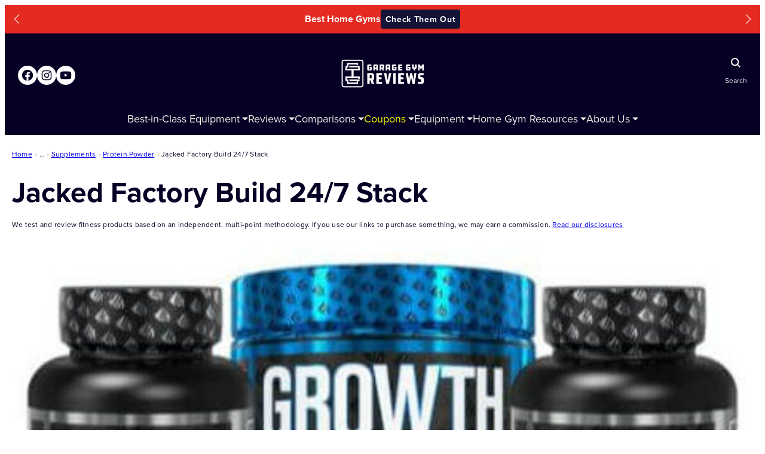

--- FILE ---
content_type: text/html; charset=UTF-8
request_url: https://www.garagegymreviews.com/equipment/jacked-factory-build-24-7-stack
body_size: 246271
content:
<!DOCTYPE html>
<html lang="en-US" prefix="og: https://ogp.me/ns#">
<head>
<meta charset="UTF-8" />
<script>
var gform;gform||(document.addEventListener("gform_main_scripts_loaded",function(){gform.scriptsLoaded=!0}),document.addEventListener("gform/theme/scripts_loaded",function(){gform.themeScriptsLoaded=!0}),window.addEventListener("DOMContentLoaded",function(){gform.domLoaded=!0}),gform={domLoaded:!1,scriptsLoaded:!1,themeScriptsLoaded:!1,isFormEditor:()=>"function"==typeof InitializeEditor,callIfLoaded:function(o){return!(!gform.domLoaded||!gform.scriptsLoaded||!gform.themeScriptsLoaded&&!gform.isFormEditor()||(gform.isFormEditor()&&console.warn("The use of gform.initializeOnLoaded() is deprecated in the form editor context and will be removed in Gravity Forms 3.1."),o(),0))},initializeOnLoaded:function(o){gform.callIfLoaded(o)||(document.addEventListener("gform_main_scripts_loaded",()=>{gform.scriptsLoaded=!0,gform.callIfLoaded(o)}),document.addEventListener("gform/theme/scripts_loaded",()=>{gform.themeScriptsLoaded=!0,gform.callIfLoaded(o)}),window.addEventListener("DOMContentLoaded",()=>{gform.domLoaded=!0,gform.callIfLoaded(o)}))},hooks:{action:{},filter:{}},addAction:function(o,r,e,t){gform.addHook("action",o,r,e,t)},addFilter:function(o,r,e,t){gform.addHook("filter",o,r,e,t)},doAction:function(o){gform.doHook("action",o,arguments)},applyFilters:function(o){return gform.doHook("filter",o,arguments)},removeAction:function(o,r){gform.removeHook("action",o,r)},removeFilter:function(o,r,e){gform.removeHook("filter",o,r,e)},addHook:function(o,r,e,t,n){null==gform.hooks[o][r]&&(gform.hooks[o][r]=[]);var d=gform.hooks[o][r];null==n&&(n=r+"_"+d.length),gform.hooks[o][r].push({tag:n,callable:e,priority:t=null==t?10:t})},doHook:function(r,o,e){var t;if(e=Array.prototype.slice.call(e,1),null!=gform.hooks[r][o]&&((o=gform.hooks[r][o]).sort(function(o,r){return o.priority-r.priority}),o.forEach(function(o){"function"!=typeof(t=o.callable)&&(t=window[t]),"action"==r?t.apply(null,e):e[0]=t.apply(null,e)})),"filter"==r)return e[0]},removeHook:function(o,r,t,n){var e;null!=gform.hooks[o][r]&&(e=(e=gform.hooks[o][r]).filter(function(o,r,e){return!!(null!=n&&n!=o.tag||null!=t&&t!=o.priority)}),gform.hooks[o][r]=e)}});
</script>
<meta name="viewport" content="width=device-width, initial-scale=1" />
<style>img:is([sizes="auto" i], [sizes^="auto," i]) { contain-intrinsic-size: 3000px 1500px }</style>
<!-- Search Engine Optimization by Rank Math PRO - https://rankmath.com/ -->
<meta name="robots" content="follow, index, max-snippet:-1, max-video-preview:-1, max-image-preview:large"/>
<link rel="canonical" href="https://www.garagegymreviews.com/equipment/jacked-factory-build-24-7-stack" />
<meta property="og:locale" content="en_US" />
<meta property="og:type" content="article" />
<meta property="og:title" content="Jacked Factory Build 24/7 Stack | Garage Gym Reviews" />
<meta property="og:description" content="&lt;a href=&quot;https://www.garagegymreviews.com/equipment/jacked-factory-build-24-7-stack&quot;&gt;&nbsp;&raquo;&nbsp;Read more about: Jacked Factory Build 24/7 Stack &nbsp;&raquo;&lt;/a&gt;" />
<meta property="og:url" content="https://www.garagegymreviews.com/equipment/jacked-factory-build-24-7-stack" />
<meta property="og:site_name" content="Garage Gym Reviews" />
<meta name="twitter:card" content="summary_large_image" />
<meta name="twitter:title" content="Jacked Factory Build 24/7 Stack | Garage Gym Reviews" />
<meta name="twitter:description" content="&lt;a href=&quot;https://www.garagegymreviews.com/equipment/jacked-factory-build-24-7-stack&quot;&gt;&nbsp;&raquo;&nbsp;Read more about: Jacked Factory Build 24/7 Stack &nbsp;&raquo;&lt;/a&gt;" />
<script type="application/ld+json" class="rank-math-schema-pro">{"@context":"https://schema.org","@graph":[{"@type":"BreadcrumbList","@id":"https://www.garagegymreviews.com/equipment/jacked-factory-build-24-7-stack#breadcrumb","itemListElement":[{"@type":"ListItem","position":"1","item":{"@id":"https://www.garagegymreviews.com","name":"Home"}},{"@type":"ListItem","position":"2","item":{"@id":"https://www.garagegymreviews.com/products","name":"Vault Products"}},{"@type":"ListItem","position":"3","item":{"@id":"https://www.garagegymreviews.com/equipment/jacked-factory-build-24-7-stack","name":"Jacked Factory Build 24/7 Stack"}}]}]}</script>
<!-- /Rank Math WordPress SEO plugin -->
<title>Jacked Factory Build 24/7 Stack | Garage Gym Reviews</title>
<link rel='dns-prefetch' href='//scripts.mediavine.com' />
<link rel='dns-prefetch' href='//cdnjs.cloudflare.com' />
<link rel='dns-prefetch' href='//use.fontawesome.com' />
<link rel='dns-prefetch' href='//use.typekit.net' />
<link rel="alternate" type="application/rss+xml" title="Garage Gym Reviews &raquo; Feed" href="https://www.garagegymreviews.com/feed" />
<link rel="alternate" type="application/rss+xml" title="Garage Gym Reviews &raquo; Comments Feed" href="https://www.garagegymreviews.com/comments/feed" />
<style id='wp-block-image-inline-css' type='text/css'>
.wp-block-image a{display:inline-block}.wp-block-image img{box-sizing:border-box;height:auto;max-width:100%;vertical-align:bottom}@media (prefers-reduced-motion:no-preference){.wp-block-image img.hide{visibility:hidden}.wp-block-image img.show{animation:show-content-image .4s}}.wp-block-image[style*=border-radius] img,.wp-block-image[style*=border-radius]>a{border-radius:inherit}.wp-block-image.has-custom-border img{box-sizing:border-box}.wp-block-image.aligncenter{text-align:center}.wp-block-image.alignfull a,.wp-block-image.alignwide a{width:100%}.wp-block-image.alignfull img,.wp-block-image.alignwide img{height:auto;width:100%}.wp-block-image .aligncenter,.wp-block-image .alignleft,.wp-block-image .alignright,.wp-block-image.aligncenter,.wp-block-image.alignleft,.wp-block-image.alignright{display:table}.wp-block-image .aligncenter>figcaption,.wp-block-image .alignleft>figcaption,.wp-block-image .alignright>figcaption,.wp-block-image.aligncenter>figcaption,.wp-block-image.alignleft>figcaption,.wp-block-image.alignright>figcaption{caption-side:bottom;display:table-caption}.wp-block-image .alignleft{float:left;margin:.5em 1em .5em 0}.wp-block-image .alignright{float:right;margin:.5em 0 .5em 1em}.wp-block-image .aligncenter{margin-left:auto;margin-right:auto}.wp-block-image :where(figcaption){margin-bottom:1em;margin-top:.5em}.wp-block-image.is-style-circle-mask img{border-radius:9999px}@supports ((-webkit-mask-image:none) or (mask-image:none)) or (-webkit-mask-image:none){.wp-block-image.is-style-circle-mask img{border-radius:0;-webkit-mask-image:url('data:image/svg+xml;utf8,<svg viewBox="0 0 100 100" xmlns="http://www.w3.org/2000/svg"><circle cx="50" cy="50" r="50"/></svg>');mask-image:url('data:image/svg+xml;utf8,<svg viewBox="0 0 100 100" xmlns="http://www.w3.org/2000/svg"><circle cx="50" cy="50" r="50"/></svg>');mask-mode:alpha;-webkit-mask-position:center;mask-position:center;-webkit-mask-repeat:no-repeat;mask-repeat:no-repeat;-webkit-mask-size:contain;mask-size:contain}}:root :where(.wp-block-image.is-style-rounded img,.wp-block-image .is-style-rounded img){border-radius:9999px}.wp-block-image figure{margin:0}.wp-lightbox-container{display:flex;flex-direction:column;position:relative}.wp-lightbox-container img{cursor:zoom-in}.wp-lightbox-container img:hover+button{opacity:1}.wp-lightbox-container button{align-items:center;-webkit-backdrop-filter:blur(16px) saturate(180%);backdrop-filter:blur(16px) saturate(180%);background-color:#5a5a5a40;border:none;border-radius:4px;cursor:zoom-in;display:flex;height:20px;justify-content:center;opacity:0;padding:0;position:absolute;right:16px;text-align:center;top:16px;transition:opacity .2s ease;width:20px;z-index:100}.wp-lightbox-container button:focus-visible{outline:3px auto #5a5a5a40;outline:3px auto -webkit-focus-ring-color;outline-offset:3px}.wp-lightbox-container button:hover{cursor:pointer;opacity:1}.wp-lightbox-container button:focus{opacity:1}.wp-lightbox-container button:focus,.wp-lightbox-container button:hover,.wp-lightbox-container button:not(:hover):not(:active):not(.has-background){background-color:#5a5a5a40;border:none}.wp-lightbox-overlay{box-sizing:border-box;cursor:zoom-out;height:100vh;left:0;overflow:hidden;position:fixed;top:0;visibility:hidden;width:100%;z-index:100000}.wp-lightbox-overlay .close-button{align-items:center;cursor:pointer;display:flex;justify-content:center;min-height:40px;min-width:40px;padding:0;position:absolute;right:calc(env(safe-area-inset-right) + 16px);top:calc(env(safe-area-inset-top) + 16px);z-index:5000000}.wp-lightbox-overlay .close-button:focus,.wp-lightbox-overlay .close-button:hover,.wp-lightbox-overlay .close-button:not(:hover):not(:active):not(.has-background){background:none;border:none}.wp-lightbox-overlay .lightbox-image-container{height:var(--wp--lightbox-container-height);left:50%;overflow:hidden;position:absolute;top:50%;transform:translate(-50%,-50%);transform-origin:top left;width:var(--wp--lightbox-container-width);z-index:9999999999}.wp-lightbox-overlay .wp-block-image{align-items:center;box-sizing:border-box;display:flex;height:100%;justify-content:center;margin:0;position:relative;transform-origin:0 0;width:100%;z-index:3000000}.wp-lightbox-overlay .wp-block-image img{height:var(--wp--lightbox-image-height);min-height:var(--wp--lightbox-image-height);min-width:var(--wp--lightbox-image-width);width:var(--wp--lightbox-image-width)}.wp-lightbox-overlay .wp-block-image figcaption{display:none}.wp-lightbox-overlay button{background:none;border:none}.wp-lightbox-overlay .scrim{background-color:#fff;height:100%;opacity:.9;position:absolute;width:100%;z-index:2000000}.wp-lightbox-overlay.active{animation:turn-on-visibility .25s both;visibility:visible}.wp-lightbox-overlay.active img{animation:turn-on-visibility .35s both}.wp-lightbox-overlay.show-closing-animation:not(.active){animation:turn-off-visibility .35s both}.wp-lightbox-overlay.show-closing-animation:not(.active) img{animation:turn-off-visibility .25s both}@media (prefers-reduced-motion:no-preference){.wp-lightbox-overlay.zoom.active{animation:none;opacity:1;visibility:visible}.wp-lightbox-overlay.zoom.active .lightbox-image-container{animation:lightbox-zoom-in .4s}.wp-lightbox-overlay.zoom.active .lightbox-image-container img{animation:none}.wp-lightbox-overlay.zoom.active .scrim{animation:turn-on-visibility .4s forwards}.wp-lightbox-overlay.zoom.show-closing-animation:not(.active){animation:none}.wp-lightbox-overlay.zoom.show-closing-animation:not(.active) .lightbox-image-container{animation:lightbox-zoom-out .4s}.wp-lightbox-overlay.zoom.show-closing-animation:not(.active) .lightbox-image-container img{animation:none}.wp-lightbox-overlay.zoom.show-closing-animation:not(.active) .scrim{animation:turn-off-visibility .4s forwards}}@keyframes show-content-image{0%{visibility:hidden}99%{visibility:hidden}to{visibility:visible}}@keyframes turn-on-visibility{0%{opacity:0}to{opacity:1}}@keyframes turn-off-visibility{0%{opacity:1;visibility:visible}99%{opacity:0;visibility:visible}to{opacity:0;visibility:hidden}}@keyframes lightbox-zoom-in{0%{transform:translate(calc((-100vw + var(--wp--lightbox-scrollbar-width))/2 + var(--wp--lightbox-initial-left-position)),calc(-50vh + var(--wp--lightbox-initial-top-position))) scale(var(--wp--lightbox-scale))}to{transform:translate(-50%,-50%) scale(1)}}@keyframes lightbox-zoom-out{0%{transform:translate(-50%,-50%) scale(1);visibility:visible}99%{visibility:visible}to{transform:translate(calc((-100vw + var(--wp--lightbox-scrollbar-width))/2 + var(--wp--lightbox-initial-left-position)),calc(-50vh + var(--wp--lightbox-initial-top-position))) scale(var(--wp--lightbox-scale));visibility:hidden}}
</style>
<style id='wp-block-group-inline-css' type='text/css'>
.wp-block-group{box-sizing:border-box}:where(.wp-block-group.wp-block-group-is-layout-constrained){position:relative}
</style>
<link rel='stylesheet' id='wp-block-social-links-css' href='//www.garagegymreviews.com/wp-content/cache/wpfc-minified/g113w8j7/v80.css' type='text/css' media='all' />
<style id='wp-block-paragraph-inline-css' type='text/css'>
.is-small-text{font-size:.875em}.is-regular-text{font-size:1em}.is-large-text{font-size:2.25em}.is-larger-text{font-size:3em}.has-drop-cap:not(:focus):first-letter{float:left;font-size:8.4em;font-style:normal;font-weight:100;line-height:.68;margin:.05em .1em 0 0;text-transform:uppercase}body.rtl .has-drop-cap:not(:focus):first-letter{float:none;margin-left:.1em}p.has-drop-cap.has-background{overflow:hidden}:root :where(p.has-background){padding:1.25em 2.375em}:where(p.has-text-color:not(.has-link-color)) a{color:inherit}p.has-text-align-left[style*="writing-mode:vertical-lr"],p.has-text-align-right[style*="writing-mode:vertical-rl"]{rotate:180deg}
</style>
<style id='wp-block-post-title-inline-css' type='text/css'>
.wp-block-post-title{box-sizing:border-box;word-break:break-word}.wp-block-post-title :where(a){display:inline-block;font-family:inherit;font-size:inherit;font-style:inherit;font-weight:inherit;letter-spacing:inherit;line-height:inherit;text-decoration:inherit}
</style>
<style id='wp-block-separator-inline-css' type='text/css'>
@charset "UTF-8";.wp-block-separator{border:none;border-top:2px solid}:root :where(.wp-block-separator.is-style-dots){height:auto;line-height:1;text-align:center}:root :where(.wp-block-separator.is-style-dots):before{color:currentColor;content:"···";font-family:serif;font-size:1.5em;letter-spacing:2em;padding-left:2em}.wp-block-separator.is-style-dots{background:none!important;border:none!important}
</style>
<style id='wp-block-heading-inline-css' type='text/css'>
h1.has-background,h2.has-background,h3.has-background,h4.has-background,h5.has-background,h6.has-background{padding:1.25em 2.375em}h1.has-text-align-left[style*=writing-mode]:where([style*=vertical-lr]),h1.has-text-align-right[style*=writing-mode]:where([style*=vertical-rl]),h2.has-text-align-left[style*=writing-mode]:where([style*=vertical-lr]),h2.has-text-align-right[style*=writing-mode]:where([style*=vertical-rl]),h3.has-text-align-left[style*=writing-mode]:where([style*=vertical-lr]),h3.has-text-align-right[style*=writing-mode]:where([style*=vertical-rl]),h4.has-text-align-left[style*=writing-mode]:where([style*=vertical-lr]),h4.has-text-align-right[style*=writing-mode]:where([style*=vertical-rl]),h5.has-text-align-left[style*=writing-mode]:where([style*=vertical-lr]),h5.has-text-align-right[style*=writing-mode]:where([style*=vertical-rl]),h6.has-text-align-left[style*=writing-mode]:where([style*=vertical-lr]),h6.has-text-align-right[style*=writing-mode]:where([style*=vertical-rl]){rotate:180deg}
</style>
<link rel='stylesheet' id='gravity_forms_theme_reset-css' href='//www.garagegymreviews.com/wp-content/cache/wpfc-minified/213gjscw/v80.css' type='text/css' media='all' />
<link rel='stylesheet' id='gravity_forms_theme_foundation-css' href='//www.garagegymreviews.com/wp-content/cache/wpfc-minified/dpyc8ygg/v80.css' type='text/css' media='all' />
<link rel='stylesheet' id='gravity_forms_theme_framework-css' href='//www.garagegymreviews.com/wp-content/cache/wpfc-minified/88kqn1t1/v80.css' type='text/css' media='all' />
<link rel='stylesheet' id='gravity_forms_orbital_theme-css' href='//www.garagegymreviews.com/wp-content/plugins/gravityforms/assets/css/dist/gravity-forms-orbital-theme.min.css?ver=2.9.19' type='text/css' media='all' />
<style id='wp-block-navigation-link-inline-css' type='text/css'>
.wp-block-navigation .wp-block-navigation-item__label{overflow-wrap:break-word}.wp-block-navigation .wp-block-navigation-item__description{display:none}.link-ui-tools{border-top:1px solid #f0f0f0;padding:8px}.link-ui-block-inserter{padding-top:8px}.link-ui-block-inserter__back{margin-left:8px;text-transform:uppercase}
</style>
<link rel='stylesheet' id='wp-block-navigation-css' href='//www.garagegymreviews.com/wp-content/cache/wpfc-minified/eq343reu/v80.css' type='text/css' media='all' />
<style id='wp-block-post-template-inline-css' type='text/css'>
.wp-block-post-template{list-style:none;margin-bottom:0;margin-top:0;max-width:100%;padding:0}.wp-block-post-template.is-flex-container{display:flex;flex-direction:row;flex-wrap:wrap;gap:1.25em}.wp-block-post-template.is-flex-container>li{margin:0;width:100%}@media (min-width:600px){.wp-block-post-template.is-flex-container.is-flex-container.columns-2>li{width:calc(50% - .625em)}.wp-block-post-template.is-flex-container.is-flex-container.columns-3>li{width:calc(33.33333% - .83333em)}.wp-block-post-template.is-flex-container.is-flex-container.columns-4>li{width:calc(25% - .9375em)}.wp-block-post-template.is-flex-container.is-flex-container.columns-5>li{width:calc(20% - 1em)}.wp-block-post-template.is-flex-container.is-flex-container.columns-6>li{width:calc(16.66667% - 1.04167em)}}@media (max-width:600px){.wp-block-post-template-is-layout-grid.wp-block-post-template-is-layout-grid.wp-block-post-template-is-layout-grid.wp-block-post-template-is-layout-grid{grid-template-columns:1fr}}.wp-block-post-template-is-layout-constrained>li>.alignright,.wp-block-post-template-is-layout-flow>li>.alignright{float:right;margin-inline-end:0;margin-inline-start:2em}.wp-block-post-template-is-layout-constrained>li>.alignleft,.wp-block-post-template-is-layout-flow>li>.alignleft{float:left;margin-inline-end:2em;margin-inline-start:0}.wp-block-post-template-is-layout-constrained>li>.aligncenter,.wp-block-post-template-is-layout-flow>li>.aligncenter{margin-inline-end:auto;margin-inline-start:auto}
</style>
<style id='wp-block-details-inline-css' type='text/css'>
.wp-block-details{box-sizing:border-box}.wp-block-details summary{cursor:pointer}
</style>
<link rel='stylesheet' id='wp-block-library-css' href='//www.garagegymreviews.com/wp-content/cache/wpfc-minified/6logtxel/v80.css' type='text/css' media='all' />
<style id='global-styles-inline-css' type='text/css'>
:root{--wp--preset--aspect-ratio--square: 1;--wp--preset--aspect-ratio--4-3: 4/3;--wp--preset--aspect-ratio--3-4: 3/4;--wp--preset--aspect-ratio--3-2: 3/2;--wp--preset--aspect-ratio--2-3: 2/3;--wp--preset--aspect-ratio--16-9: 16/9;--wp--preset--aspect-ratio--9-16: 9/16;--wp--preset--color--black: #000000;--wp--preset--color--cyan-bluish-gray: #abb8c3;--wp--preset--color--white: #ffffff;--wp--preset--color--pale-pink: #f78da7;--wp--preset--color--vivid-red: #cf2e2e;--wp--preset--color--luminous-vivid-orange: #ff6900;--wp--preset--color--luminous-vivid-amber: #fcb900;--wp--preset--color--light-green-cyan: #7bdcb5;--wp--preset--color--vivid-green-cyan: #00d084;--wp--preset--color--pale-cyan-blue: #8ed1fc;--wp--preset--color--vivid-cyan-blue: #0693e3;--wp--preset--color--vivid-purple: #9b51e0;--wp--preset--color--midnight: #050024;--wp--preset--color--dark-night: #1B182E;--wp--preset--color--primary-ggr-blue: #3B4EE3;--wp--preset--color--primary-ggr-red: #E42A21;--wp--preset--color--primary-ggr-tan: #F2EDE6;--wp--preset--color--primary-white: #FFFFFF;--wp--preset--color--link-tan-lm: #82705F;--wp--preset--color--link-tan-dm: #B4B0AB;--wp--preset--color--midnight-90: #141338;--wp--preset--color--midnight-80: #232542;--wp--preset--color--midnight-70: #282A4D;--wp--preset--color--dark-night-90: #2D2B40;--wp--preset--color--dark-night-80: #414053;--wp--preset--color--dark-night-70: #565567;--wp--preset--color--dark-night-60: #6C6B7B;--wp--preset--color--gray-20: #EAE9EF;--wp--preset--color--gray-10: #F2F1F7;--wp--preset--color--gray-5: #F5F4F9;--wp--preset--color--blue-10: #E9EEFE;--wp--preset--color--blue-20: #D3DEFD;--wp--preset--color--blue-30: #94ACF7;--wp--preset--color--blue-40: #6D89F0;--wp--preset--color--blue-50: #4A63E8;--wp--preset--color--blue-70: #2938A8;--wp--preset--color--blue-80: #212D8C;--wp--preset--color--blue-90: #111957;--wp--preset--color--red-30: #EB6157;--wp--preset--color--red-40: #E54941;--wp--preset--color--red-60: #C12121;--wp--preset--color--red-70: #A51B1B;--wp--preset--color--red-80: #6F0F0F;--wp--preset--color--red-90: #550909;--wp--preset--color--red-100: #3D0404;--wp--preset--color--tan-10: #FBFAF7;--wp--preset--color--tan-20: #F7F4F0;--wp--preset--color--tan-40: #F5F1EB;--wp--preset--color--tan-60: #D2CEC8;--wp--preset--color--tan-70: #B4B0AB;--wp--preset--color--tan-80: #96938E;--wp--preset--color--yellow-10: #FFFCED;--wp--preset--color--yellow-20: #FFF09F;--wp--preset--color--yellow-30: #FFE450;--wp--preset--color--yellow-40: #CCB432;--wp--preset--color--yellow-50: #99861B;--wp--preset--color--yellow-60: #66580B;--wp--preset--color--gold: #FFC468;--wp--preset--color--gold-10: #FFEED5;--wp--preset--color--green-10: #EAFFF5;--wp--preset--color--green-20: #ADFFD6;--wp--preset--color--green-30: #70FFB7;--wp--preset--color--green-40: #3F9;--wp--preset--color--green-50: #1B6;--wp--preset--color--green-60: #00773C;--wp--preset--color--disabled-gray: #898B90;--wp--preset--color--info-blue: #1F90E5;--wp--preset--color--success-green: #28A745;--wp--preset--color--warning-yellow: #FFC107;--wp--preset--color--error-red: #DC3545;--wp--preset--gradient--vivid-cyan-blue-to-vivid-purple: linear-gradient(135deg,rgba(6,147,227,1) 0%,rgb(155,81,224) 100%);--wp--preset--gradient--light-green-cyan-to-vivid-green-cyan: linear-gradient(135deg,rgb(122,220,180) 0%,rgb(0,208,130) 100%);--wp--preset--gradient--luminous-vivid-amber-to-luminous-vivid-orange: linear-gradient(135deg,rgba(252,185,0,1) 0%,rgba(255,105,0,1) 100%);--wp--preset--gradient--luminous-vivid-orange-to-vivid-red: linear-gradient(135deg,rgba(255,105,0,1) 0%,rgb(207,46,46) 100%);--wp--preset--gradient--very-light-gray-to-cyan-bluish-gray: linear-gradient(135deg,rgb(238,238,238) 0%,rgb(169,184,195) 100%);--wp--preset--gradient--cool-to-warm-spectrum: linear-gradient(135deg,rgb(74,234,220) 0%,rgb(151,120,209) 20%,rgb(207,42,186) 40%,rgb(238,44,130) 60%,rgb(251,105,98) 80%,rgb(254,248,76) 100%);--wp--preset--gradient--blush-light-purple: linear-gradient(135deg,rgb(255,206,236) 0%,rgb(152,150,240) 100%);--wp--preset--gradient--blush-bordeaux: linear-gradient(135deg,rgb(254,205,165) 0%,rgb(254,45,45) 50%,rgb(107,0,62) 100%);--wp--preset--gradient--luminous-dusk: linear-gradient(135deg,rgb(255,203,112) 0%,rgb(199,81,192) 50%,rgb(65,88,208) 100%);--wp--preset--gradient--pale-ocean: linear-gradient(135deg,rgb(255,245,203) 0%,rgb(182,227,212) 50%,rgb(51,167,181) 100%);--wp--preset--gradient--electric-grass: linear-gradient(135deg,rgb(202,248,128) 0%,rgb(113,206,126) 100%);--wp--preset--gradient--midnight: linear-gradient(135deg,rgb(2,3,129) 0%,rgb(40,116,252) 100%);--wp--preset--font-size--small: 13px;--wp--preset--font-size--medium: 20px;--wp--preset--font-size--large: 36px;--wp--preset--font-size--x-large: 42px;--wp--preset--font-family--proxima-nova: "proxima-nova";--wp--preset--spacing--20: 0.44rem;--wp--preset--spacing--30: 0.67rem;--wp--preset--spacing--40: 1rem;--wp--preset--spacing--50: 1.5rem;--wp--preset--spacing--60: 2.25rem;--wp--preset--spacing--70: 3.38rem;--wp--preset--spacing--80: 5.06rem;--wp--preset--shadow--natural: 6px 6px 9px rgba(0, 0, 0, 0.2);--wp--preset--shadow--deep: 12px 12px 50px rgba(0, 0, 0, 0.4);--wp--preset--shadow--sharp: 6px 6px 0px rgba(0, 0, 0, 0.2);--wp--preset--shadow--outlined: 6px 6px 0px -3px rgba(255, 255, 255, 1), 6px 6px rgba(0, 0, 0, 1);--wp--preset--shadow--crisp: 6px 6px 0px rgba(0, 0, 0, 1);--wp--preset--shadow--light-shadow: 0px 2px 6px 2px rgba(149, 157, 165, 0.1);--wp--preset--shadow--medium-shadow: 0px 6px 16px 0px rgba(149, 157, 165, 0.12);--wp--preset--shadow--bold-shadow: 0px 8px 24px 0px rgba(149, 157, 165, 0.20);}.wp-block-heading{--wp--preset--font-size--xxxl-header: 48px;--wp--preset--font-size--xxl-header: 40px;--wp--preset--font-size--xl-header: 32px;--wp--preset--font-size--l-header: 24px;--wp--preset--font-size--m-header: 20px;--wp--preset--font-size--s-header: 16px;--wp--preset--font-size--xs-header: 14px;}p{--wp--preset--font-size--l-body: 1.25rem;--wp--preset--font-size--s-body: 1rem;--wp--preset--font-size--xs-body: .8125rem;}.wp-block-buttons{--wp--preset--font-size--button-small: 16px;--wp--preset--font-size--button-default: 18px;--wp--preset--font-size--button-large: 20px;}:root { --wp--style--global--content-size: 800px;--wp--style--global--wide-size: 1172px; }:where(body) { margin: 0; }.wp-site-blocks > .alignleft { float: left; margin-right: 2em; }.wp-site-blocks > .alignright { float: right; margin-left: 2em; }.wp-site-blocks > .aligncenter { justify-content: center; margin-left: auto; margin-right: auto; }:where(.wp-site-blocks) > * { margin-block-start: 24px; margin-block-end: 0; }:where(.wp-site-blocks) > :first-child { margin-block-start: 0; }:where(.wp-site-blocks) > :last-child { margin-block-end: 0; }:root { --wp--style--block-gap: 24px; }:root :where(.is-layout-flow) > :first-child{margin-block-start: 0;}:root :where(.is-layout-flow) > :last-child{margin-block-end: 0;}:root :where(.is-layout-flow) > *{margin-block-start: 24px;margin-block-end: 0;}:root :where(.is-layout-constrained) > :first-child{margin-block-start: 0;}:root :where(.is-layout-constrained) > :last-child{margin-block-end: 0;}:root :where(.is-layout-constrained) > *{margin-block-start: 24px;margin-block-end: 0;}:root :where(.is-layout-flex){gap: 24px;}:root :where(.is-layout-grid){gap: 24px;}.is-layout-flow > .alignleft{float: left;margin-inline-start: 0;margin-inline-end: 2em;}.is-layout-flow > .alignright{float: right;margin-inline-start: 2em;margin-inline-end: 0;}.is-layout-flow > .aligncenter{margin-left: auto !important;margin-right: auto !important;}.is-layout-constrained > .alignleft{float: left;margin-inline-start: 0;margin-inline-end: 2em;}.is-layout-constrained > .alignright{float: right;margin-inline-start: 2em;margin-inline-end: 0;}.is-layout-constrained > .aligncenter{margin-left: auto !important;margin-right: auto !important;}.is-layout-constrained > :where(:not(.alignleft):not(.alignright):not(.alignfull)){max-width: var(--wp--style--global--content-size);margin-left: auto !important;margin-right: auto !important;}.is-layout-constrained > .alignwide{max-width: var(--wp--style--global--wide-size);}body .is-layout-flex{display: flex;}.is-layout-flex{flex-wrap: wrap;align-items: center;}.is-layout-flex > :is(*, div){margin: 0;}body .is-layout-grid{display: grid;}.is-layout-grid > :is(*, div){margin: 0;}body{background-color: var(--wp--preset--color--primary-white);color: var(--wp--preset--color--midnight);font-family: var(--wp--preset--font-family--proxima-nova);font-size: 18px;line-height: 1.6;padding-top: 0px;padding-right: 0px;padding-bottom: 0px;padding-left: 0px;}a:where(:not(.wp-element-button)){color: var(--wp--preset--color--link-tan-lm);text-decoration: underline;}:root :where(a:where(:not(.wp-element-button)):visited){color: var(--wp--preset--color--blue-70);}:root :where(a:where(:not(.wp-element-button)):hover){color: var(--wp--preset--color--midnight);}h1, h2, h3, h4, h5, h6{font-weight: 600;line-height: 1.3;margin-top: 24px;margin-bottom: 0;}h1{font-size: 40px;}h2{font-size: 32px;}h3{font-size: 24px;}h4{font-size: 20px;}h5{font-size: 16px;}h6{font-size: 14px;}:root :where(.wp-element-button, .wp-block-button__link){background-color: #32373c;border-top-left-radius: 4px;border-top-right-radius: 4px;border-bottom-left-radius: 4px;border-bottom-right-radius: 4px;border-width: 0;color: #fff;font-family: var(--wp--preset--font-family--proxima-nova);font-size: 18px;font-weight: 700;letter-spacing: 0.9px;line-height: 1.2;padding-top: 12px;padding-right: 8px;padding-bottom: 12px;padding-left: 8px;text-decoration: none;}:root :where(.wp-element-caption, .wp-block-audio figcaption, .wp-block-embed figcaption, .wp-block-gallery figcaption, .wp-block-image figcaption, .wp-block-table figcaption, .wp-block-video figcaption){font-size: 12px;letter-spacing: .02;line-height: 1.4;}.has-black-color{color: var(--wp--preset--color--black) !important;}.has-cyan-bluish-gray-color{color: var(--wp--preset--color--cyan-bluish-gray) !important;}.has-white-color{color: var(--wp--preset--color--white) !important;}.has-pale-pink-color{color: var(--wp--preset--color--pale-pink) !important;}.has-vivid-red-color{color: var(--wp--preset--color--vivid-red) !important;}.has-luminous-vivid-orange-color{color: var(--wp--preset--color--luminous-vivid-orange) !important;}.has-luminous-vivid-amber-color{color: var(--wp--preset--color--luminous-vivid-amber) !important;}.has-light-green-cyan-color{color: var(--wp--preset--color--light-green-cyan) !important;}.has-vivid-green-cyan-color{color: var(--wp--preset--color--vivid-green-cyan) !important;}.has-pale-cyan-blue-color{color: var(--wp--preset--color--pale-cyan-blue) !important;}.has-vivid-cyan-blue-color{color: var(--wp--preset--color--vivid-cyan-blue) !important;}.has-vivid-purple-color{color: var(--wp--preset--color--vivid-purple) !important;}.has-midnight-color{color: var(--wp--preset--color--midnight) !important;}.has-dark-night-color{color: var(--wp--preset--color--dark-night) !important;}.has-primary-ggr-blue-color{color: var(--wp--preset--color--primary-ggr-blue) !important;}.has-primary-ggr-red-color{color: var(--wp--preset--color--primary-ggr-red) !important;}.has-primary-ggr-tan-color{color: var(--wp--preset--color--primary-ggr-tan) !important;}.has-primary-white-color{color: var(--wp--preset--color--primary-white) !important;}.has-link-tan-lm-color{color: var(--wp--preset--color--link-tan-lm) !important;}.has-link-tan-dm-color{color: var(--wp--preset--color--link-tan-dm) !important;}.has-midnight-90-color{color: var(--wp--preset--color--midnight-90) !important;}.has-midnight-80-color{color: var(--wp--preset--color--midnight-80) !important;}.has-midnight-70-color{color: var(--wp--preset--color--midnight-70) !important;}.has-dark-night-90-color{color: var(--wp--preset--color--dark-night-90) !important;}.has-dark-night-80-color{color: var(--wp--preset--color--dark-night-80) !important;}.has-dark-night-70-color{color: var(--wp--preset--color--dark-night-70) !important;}.has-dark-night-60-color{color: var(--wp--preset--color--dark-night-60) !important;}.has-gray-20-color{color: var(--wp--preset--color--gray-20) !important;}.has-gray-10-color{color: var(--wp--preset--color--gray-10) !important;}.has-gray-5-color{color: var(--wp--preset--color--gray-5) !important;}.has-blue-10-color{color: var(--wp--preset--color--blue-10) !important;}.has-blue-20-color{color: var(--wp--preset--color--blue-20) !important;}.has-blue-30-color{color: var(--wp--preset--color--blue-30) !important;}.has-blue-40-color{color: var(--wp--preset--color--blue-40) !important;}.has-blue-50-color{color: var(--wp--preset--color--blue-50) !important;}.has-blue-70-color{color: var(--wp--preset--color--blue-70) !important;}.has-blue-80-color{color: var(--wp--preset--color--blue-80) !important;}.has-blue-90-color{color: var(--wp--preset--color--blue-90) !important;}.has-red-30-color{color: var(--wp--preset--color--red-30) !important;}.has-red-40-color{color: var(--wp--preset--color--red-40) !important;}.has-red-60-color{color: var(--wp--preset--color--red-60) !important;}.has-red-70-color{color: var(--wp--preset--color--red-70) !important;}.has-red-80-color{color: var(--wp--preset--color--red-80) !important;}.has-red-90-color{color: var(--wp--preset--color--red-90) !important;}.has-red-100-color{color: var(--wp--preset--color--red-100) !important;}.has-tan-10-color{color: var(--wp--preset--color--tan-10) !important;}.has-tan-20-color{color: var(--wp--preset--color--tan-20) !important;}.has-tan-40-color{color: var(--wp--preset--color--tan-40) !important;}.has-tan-60-color{color: var(--wp--preset--color--tan-60) !important;}.has-tan-70-color{color: var(--wp--preset--color--tan-70) !important;}.has-tan-80-color{color: var(--wp--preset--color--tan-80) !important;}.has-yellow-10-color{color: var(--wp--preset--color--yellow-10) !important;}.has-yellow-20-color{color: var(--wp--preset--color--yellow-20) !important;}.has-yellow-30-color{color: var(--wp--preset--color--yellow-30) !important;}.has-yellow-40-color{color: var(--wp--preset--color--yellow-40) !important;}.has-yellow-50-color{color: var(--wp--preset--color--yellow-50) !important;}.has-yellow-60-color{color: var(--wp--preset--color--yellow-60) !important;}.has-gold-color{color: var(--wp--preset--color--gold) !important;}.has-gold-10-color{color: var(--wp--preset--color--gold-10) !important;}.has-green-10-color{color: var(--wp--preset--color--green-10) !important;}.has-green-20-color{color: var(--wp--preset--color--green-20) !important;}.has-green-30-color{color: var(--wp--preset--color--green-30) !important;}.has-green-40-color{color: var(--wp--preset--color--green-40) !important;}.has-green-50-color{color: var(--wp--preset--color--green-50) !important;}.has-green-60-color{color: var(--wp--preset--color--green-60) !important;}.has-disabled-gray-color{color: var(--wp--preset--color--disabled-gray) !important;}.has-info-blue-color{color: var(--wp--preset--color--info-blue) !important;}.has-success-green-color{color: var(--wp--preset--color--success-green) !important;}.has-warning-yellow-color{color: var(--wp--preset--color--warning-yellow) !important;}.has-error-red-color{color: var(--wp--preset--color--error-red) !important;}.has-black-background-color{background-color: var(--wp--preset--color--black) !important;}.has-cyan-bluish-gray-background-color{background-color: var(--wp--preset--color--cyan-bluish-gray) !important;}.has-white-background-color{background-color: var(--wp--preset--color--white) !important;}.has-pale-pink-background-color{background-color: var(--wp--preset--color--pale-pink) !important;}.has-vivid-red-background-color{background-color: var(--wp--preset--color--vivid-red) !important;}.has-luminous-vivid-orange-background-color{background-color: var(--wp--preset--color--luminous-vivid-orange) !important;}.has-luminous-vivid-amber-background-color{background-color: var(--wp--preset--color--luminous-vivid-amber) !important;}.has-light-green-cyan-background-color{background-color: var(--wp--preset--color--light-green-cyan) !important;}.has-vivid-green-cyan-background-color{background-color: var(--wp--preset--color--vivid-green-cyan) !important;}.has-pale-cyan-blue-background-color{background-color: var(--wp--preset--color--pale-cyan-blue) !important;}.has-vivid-cyan-blue-background-color{background-color: var(--wp--preset--color--vivid-cyan-blue) !important;}.has-vivid-purple-background-color{background-color: var(--wp--preset--color--vivid-purple) !important;}.has-midnight-background-color{background-color: var(--wp--preset--color--midnight) !important;}.has-dark-night-background-color{background-color: var(--wp--preset--color--dark-night) !important;}.has-primary-ggr-blue-background-color{background-color: var(--wp--preset--color--primary-ggr-blue) !important;}.has-primary-ggr-red-background-color{background-color: var(--wp--preset--color--primary-ggr-red) !important;}.has-primary-ggr-tan-background-color{background-color: var(--wp--preset--color--primary-ggr-tan) !important;}.has-primary-white-background-color{background-color: var(--wp--preset--color--primary-white) !important;}.has-link-tan-lm-background-color{background-color: var(--wp--preset--color--link-tan-lm) !important;}.has-link-tan-dm-background-color{background-color: var(--wp--preset--color--link-tan-dm) !important;}.has-midnight-90-background-color{background-color: var(--wp--preset--color--midnight-90) !important;}.has-midnight-80-background-color{background-color: var(--wp--preset--color--midnight-80) !important;}.has-midnight-70-background-color{background-color: var(--wp--preset--color--midnight-70) !important;}.has-dark-night-90-background-color{background-color: var(--wp--preset--color--dark-night-90) !important;}.has-dark-night-80-background-color{background-color: var(--wp--preset--color--dark-night-80) !important;}.has-dark-night-70-background-color{background-color: var(--wp--preset--color--dark-night-70) !important;}.has-dark-night-60-background-color{background-color: var(--wp--preset--color--dark-night-60) !important;}.has-gray-20-background-color{background-color: var(--wp--preset--color--gray-20) !important;}.has-gray-10-background-color{background-color: var(--wp--preset--color--gray-10) !important;}.has-gray-5-background-color{background-color: var(--wp--preset--color--gray-5) !important;}.has-blue-10-background-color{background-color: var(--wp--preset--color--blue-10) !important;}.has-blue-20-background-color{background-color: var(--wp--preset--color--blue-20) !important;}.has-blue-30-background-color{background-color: var(--wp--preset--color--blue-30) !important;}.has-blue-40-background-color{background-color: var(--wp--preset--color--blue-40) !important;}.has-blue-50-background-color{background-color: var(--wp--preset--color--blue-50) !important;}.has-blue-70-background-color{background-color: var(--wp--preset--color--blue-70) !important;}.has-blue-80-background-color{background-color: var(--wp--preset--color--blue-80) !important;}.has-blue-90-background-color{background-color: var(--wp--preset--color--blue-90) !important;}.has-red-30-background-color{background-color: var(--wp--preset--color--red-30) !important;}.has-red-40-background-color{background-color: var(--wp--preset--color--red-40) !important;}.has-red-60-background-color{background-color: var(--wp--preset--color--red-60) !important;}.has-red-70-background-color{background-color: var(--wp--preset--color--red-70) !important;}.has-red-80-background-color{background-color: var(--wp--preset--color--red-80) !important;}.has-red-90-background-color{background-color: var(--wp--preset--color--red-90) !important;}.has-red-100-background-color{background-color: var(--wp--preset--color--red-100) !important;}.has-tan-10-background-color{background-color: var(--wp--preset--color--tan-10) !important;}.has-tan-20-background-color{background-color: var(--wp--preset--color--tan-20) !important;}.has-tan-40-background-color{background-color: var(--wp--preset--color--tan-40) !important;}.has-tan-60-background-color{background-color: var(--wp--preset--color--tan-60) !important;}.has-tan-70-background-color{background-color: var(--wp--preset--color--tan-70) !important;}.has-tan-80-background-color{background-color: var(--wp--preset--color--tan-80) !important;}.has-yellow-10-background-color{background-color: var(--wp--preset--color--yellow-10) !important;}.has-yellow-20-background-color{background-color: var(--wp--preset--color--yellow-20) !important;}.has-yellow-30-background-color{background-color: var(--wp--preset--color--yellow-30) !important;}.has-yellow-40-background-color{background-color: var(--wp--preset--color--yellow-40) !important;}.has-yellow-50-background-color{background-color: var(--wp--preset--color--yellow-50) !important;}.has-yellow-60-background-color{background-color: var(--wp--preset--color--yellow-60) !important;}.has-gold-background-color{background-color: var(--wp--preset--color--gold) !important;}.has-gold-10-background-color{background-color: var(--wp--preset--color--gold-10) !important;}.has-green-10-background-color{background-color: var(--wp--preset--color--green-10) !important;}.has-green-20-background-color{background-color: var(--wp--preset--color--green-20) !important;}.has-green-30-background-color{background-color: var(--wp--preset--color--green-30) !important;}.has-green-40-background-color{background-color: var(--wp--preset--color--green-40) !important;}.has-green-50-background-color{background-color: var(--wp--preset--color--green-50) !important;}.has-green-60-background-color{background-color: var(--wp--preset--color--green-60) !important;}.has-disabled-gray-background-color{background-color: var(--wp--preset--color--disabled-gray) !important;}.has-info-blue-background-color{background-color: var(--wp--preset--color--info-blue) !important;}.has-success-green-background-color{background-color: var(--wp--preset--color--success-green) !important;}.has-warning-yellow-background-color{background-color: var(--wp--preset--color--warning-yellow) !important;}.has-error-red-background-color{background-color: var(--wp--preset--color--error-red) !important;}.has-black-border-color{border-color: var(--wp--preset--color--black) !important;}.has-cyan-bluish-gray-border-color{border-color: var(--wp--preset--color--cyan-bluish-gray) !important;}.has-white-border-color{border-color: var(--wp--preset--color--white) !important;}.has-pale-pink-border-color{border-color: var(--wp--preset--color--pale-pink) !important;}.has-vivid-red-border-color{border-color: var(--wp--preset--color--vivid-red) !important;}.has-luminous-vivid-orange-border-color{border-color: var(--wp--preset--color--luminous-vivid-orange) !important;}.has-luminous-vivid-amber-border-color{border-color: var(--wp--preset--color--luminous-vivid-amber) !important;}.has-light-green-cyan-border-color{border-color: var(--wp--preset--color--light-green-cyan) !important;}.has-vivid-green-cyan-border-color{border-color: var(--wp--preset--color--vivid-green-cyan) !important;}.has-pale-cyan-blue-border-color{border-color: var(--wp--preset--color--pale-cyan-blue) !important;}.has-vivid-cyan-blue-border-color{border-color: var(--wp--preset--color--vivid-cyan-blue) !important;}.has-vivid-purple-border-color{border-color: var(--wp--preset--color--vivid-purple) !important;}.has-midnight-border-color{border-color: var(--wp--preset--color--midnight) !important;}.has-dark-night-border-color{border-color: var(--wp--preset--color--dark-night) !important;}.has-primary-ggr-blue-border-color{border-color: var(--wp--preset--color--primary-ggr-blue) !important;}.has-primary-ggr-red-border-color{border-color: var(--wp--preset--color--primary-ggr-red) !important;}.has-primary-ggr-tan-border-color{border-color: var(--wp--preset--color--primary-ggr-tan) !important;}.has-primary-white-border-color{border-color: var(--wp--preset--color--primary-white) !important;}.has-link-tan-lm-border-color{border-color: var(--wp--preset--color--link-tan-lm) !important;}.has-link-tan-dm-border-color{border-color: var(--wp--preset--color--link-tan-dm) !important;}.has-midnight-90-border-color{border-color: var(--wp--preset--color--midnight-90) !important;}.has-midnight-80-border-color{border-color: var(--wp--preset--color--midnight-80) !important;}.has-midnight-70-border-color{border-color: var(--wp--preset--color--midnight-70) !important;}.has-dark-night-90-border-color{border-color: var(--wp--preset--color--dark-night-90) !important;}.has-dark-night-80-border-color{border-color: var(--wp--preset--color--dark-night-80) !important;}.has-dark-night-70-border-color{border-color: var(--wp--preset--color--dark-night-70) !important;}.has-dark-night-60-border-color{border-color: var(--wp--preset--color--dark-night-60) !important;}.has-gray-20-border-color{border-color: var(--wp--preset--color--gray-20) !important;}.has-gray-10-border-color{border-color: var(--wp--preset--color--gray-10) !important;}.has-gray-5-border-color{border-color: var(--wp--preset--color--gray-5) !important;}.has-blue-10-border-color{border-color: var(--wp--preset--color--blue-10) !important;}.has-blue-20-border-color{border-color: var(--wp--preset--color--blue-20) !important;}.has-blue-30-border-color{border-color: var(--wp--preset--color--blue-30) !important;}.has-blue-40-border-color{border-color: var(--wp--preset--color--blue-40) !important;}.has-blue-50-border-color{border-color: var(--wp--preset--color--blue-50) !important;}.has-blue-70-border-color{border-color: var(--wp--preset--color--blue-70) !important;}.has-blue-80-border-color{border-color: var(--wp--preset--color--blue-80) !important;}.has-blue-90-border-color{border-color: var(--wp--preset--color--blue-90) !important;}.has-red-30-border-color{border-color: var(--wp--preset--color--red-30) !important;}.has-red-40-border-color{border-color: var(--wp--preset--color--red-40) !important;}.has-red-60-border-color{border-color: var(--wp--preset--color--red-60) !important;}.has-red-70-border-color{border-color: var(--wp--preset--color--red-70) !important;}.has-red-80-border-color{border-color: var(--wp--preset--color--red-80) !important;}.has-red-90-border-color{border-color: var(--wp--preset--color--red-90) !important;}.has-red-100-border-color{border-color: var(--wp--preset--color--red-100) !important;}.has-tan-10-border-color{border-color: var(--wp--preset--color--tan-10) !important;}.has-tan-20-border-color{border-color: var(--wp--preset--color--tan-20) !important;}.has-tan-40-border-color{border-color: var(--wp--preset--color--tan-40) !important;}.has-tan-60-border-color{border-color: var(--wp--preset--color--tan-60) !important;}.has-tan-70-border-color{border-color: var(--wp--preset--color--tan-70) !important;}.has-tan-80-border-color{border-color: var(--wp--preset--color--tan-80) !important;}.has-yellow-10-border-color{border-color: var(--wp--preset--color--yellow-10) !important;}.has-yellow-20-border-color{border-color: var(--wp--preset--color--yellow-20) !important;}.has-yellow-30-border-color{border-color: var(--wp--preset--color--yellow-30) !important;}.has-yellow-40-border-color{border-color: var(--wp--preset--color--yellow-40) !important;}.has-yellow-50-border-color{border-color: var(--wp--preset--color--yellow-50) !important;}.has-yellow-60-border-color{border-color: var(--wp--preset--color--yellow-60) !important;}.has-gold-border-color{border-color: var(--wp--preset--color--gold) !important;}.has-gold-10-border-color{border-color: var(--wp--preset--color--gold-10) !important;}.has-green-10-border-color{border-color: var(--wp--preset--color--green-10) !important;}.has-green-20-border-color{border-color: var(--wp--preset--color--green-20) !important;}.has-green-30-border-color{border-color: var(--wp--preset--color--green-30) !important;}.has-green-40-border-color{border-color: var(--wp--preset--color--green-40) !important;}.has-green-50-border-color{border-color: var(--wp--preset--color--green-50) !important;}.has-green-60-border-color{border-color: var(--wp--preset--color--green-60) !important;}.has-disabled-gray-border-color{border-color: var(--wp--preset--color--disabled-gray) !important;}.has-info-blue-border-color{border-color: var(--wp--preset--color--info-blue) !important;}.has-success-green-border-color{border-color: var(--wp--preset--color--success-green) !important;}.has-warning-yellow-border-color{border-color: var(--wp--preset--color--warning-yellow) !important;}.has-error-red-border-color{border-color: var(--wp--preset--color--error-red) !important;}.has-vivid-cyan-blue-to-vivid-purple-gradient-background{background: var(--wp--preset--gradient--vivid-cyan-blue-to-vivid-purple) !important;}.has-light-green-cyan-to-vivid-green-cyan-gradient-background{background: var(--wp--preset--gradient--light-green-cyan-to-vivid-green-cyan) !important;}.has-luminous-vivid-amber-to-luminous-vivid-orange-gradient-background{background: var(--wp--preset--gradient--luminous-vivid-amber-to-luminous-vivid-orange) !important;}.has-luminous-vivid-orange-to-vivid-red-gradient-background{background: var(--wp--preset--gradient--luminous-vivid-orange-to-vivid-red) !important;}.has-very-light-gray-to-cyan-bluish-gray-gradient-background{background: var(--wp--preset--gradient--very-light-gray-to-cyan-bluish-gray) !important;}.has-cool-to-warm-spectrum-gradient-background{background: var(--wp--preset--gradient--cool-to-warm-spectrum) !important;}.has-blush-light-purple-gradient-background{background: var(--wp--preset--gradient--blush-light-purple) !important;}.has-blush-bordeaux-gradient-background{background: var(--wp--preset--gradient--blush-bordeaux) !important;}.has-luminous-dusk-gradient-background{background: var(--wp--preset--gradient--luminous-dusk) !important;}.has-pale-ocean-gradient-background{background: var(--wp--preset--gradient--pale-ocean) !important;}.has-electric-grass-gradient-background{background: var(--wp--preset--gradient--electric-grass) !important;}.has-midnight-gradient-background{background: var(--wp--preset--gradient--midnight) !important;}.has-small-font-size{font-size: var(--wp--preset--font-size--small) !important;}.has-medium-font-size{font-size: var(--wp--preset--font-size--medium) !important;}.has-large-font-size{font-size: var(--wp--preset--font-size--large) !important;}.has-x-large-font-size{font-size: var(--wp--preset--font-size--x-large) !important;}.has-proxima-nova-font-family{font-family: var(--wp--preset--font-family--proxima-nova) !important;}.wp-block-heading.has-xxxl-header-font-size{font-size: var(--wp--preset--font-size--xxxl-header) !important;}.wp-block-heading.has-xxl-header-font-size{font-size: var(--wp--preset--font-size--xxl-header) !important;}.wp-block-heading.has-xl-header-font-size{font-size: var(--wp--preset--font-size--xl-header) !important;}.wp-block-heading.has-l-header-font-size{font-size: var(--wp--preset--font-size--l-header) !important;}.wp-block-heading.has-m-header-font-size{font-size: var(--wp--preset--font-size--m-header) !important;}.wp-block-heading.has-s-header-font-size{font-size: var(--wp--preset--font-size--s-header) !important;}.wp-block-heading.has-xs-header-font-size{font-size: var(--wp--preset--font-size--xs-header) !important;}p.has-l-body-font-size{font-size: var(--wp--preset--font-size--l-body) !important;}p.has-s-body-font-size{font-size: var(--wp--preset--font-size--s-body) !important;}p.has-xs-body-font-size{font-size: var(--wp--preset--font-size--xs-body) !important;}.wp-block-buttons.has-button-small-font-size{font-size: var(--wp--preset--font-size--button-small) !important;}.wp-block-buttons.has-button-default-font-size{font-size: var(--wp--preset--font-size--button-default) !important;}.wp-block-buttons.has-button-large-font-size{font-size: var(--wp--preset--font-size--button-large) !important;}
:root :where(.wp-block-separator){border-color: var(--wp--preset--color--tan-20);}
</style>
<style id='core-block-supports-inline-css' type='text/css'>
.wp-container-core-group-is-layout-1{flex-wrap:nowrap;justify-content:space-between;}.wp-elements-d90155df777f5de73ffbe27091ee2509 a:where(:not(.wp-element-button)){color:var(--wp--preset--color--primary-white);}.wp-container-core-group-is-layout-3{flex-wrap:nowrap;gap:10px;flex-direction:column;align-items:center;}.wp-container-core-group-is-layout-4{flex-wrap:nowrap;gap:24px;justify-content:flex-end;}.wp-container-core-group-is-layout-5{grid-template-columns:repeat(3, minmax(0, 1fr));}.wp-container-core-group-is-layout-6{flex-wrap:nowrap;justify-content:center;}.wp-container-core-group-is-layout-8 > :where(:not(.alignleft):not(.alignright):not(.alignfull)){max-width:800px;margin-left:auto !important;margin-right:auto !important;}.wp-container-core-group-is-layout-8 > .alignwide{max-width:800px;}.wp-container-core-group-is-layout-8 .alignfull{max-width:none;}.wp-container-core-group-is-layout-9 > :where(:not(.alignleft):not(.alignright):not(.alignfull)){max-width:800px;margin-left:auto !important;margin-right:auto !important;}.wp-container-core-group-is-layout-9 > .alignwide{max-width:800px;}.wp-container-core-group-is-layout-9 .alignfull{max-width:none;}.wp-container-core-group-is-layout-9 > .alignfull{margin-right:calc(12px * -1);margin-left:calc(12px * -1);}.wp-container-core-group-is-layout-9 > *{margin-block-start:0;margin-block-end:0;}.wp-container-core-group-is-layout-9 > * + *{margin-block-start:0px;margin-block-end:0;}.wp-container-core-group-is-layout-10{flex-direction:column;align-items:center;}.wp-elements-a1efb06ac2297b0fc211895c15991bbe a:where(:not(.wp-element-button)){color:var(--wp--preset--color--primary-white);}.wp-container-core-social-links-is-layout-2{justify-content:center;}.wp-container-core-group-is-layout-11 > *{margin-block-start:0;margin-block-end:0;}.wp-container-core-group-is-layout-11 > * + *{margin-block-start:16px;margin-block-end:0;}.wp-elements-0f4621b9d73162eb066d4b275b1b5d76 a:where(:not(.wp-element-button)){color:var(--wp--preset--color--primary-white);}.wp-container-core-group-is-layout-13{gap:0px;flex-direction:column;align-items:center;justify-content:flex-start;}.wp-container-core-navigation-is-layout-1{gap:2px;flex-direction:column;align-items:center;}.wp-container-core-group-is-layout-15{flex-direction:column;align-items:flex-start;}.wp-elements-9984dd4281862f09da5e6fe8bdbbd2a9 a:where(:not(.wp-element-button)){color:var(--wp--preset--color--primary-white);}.wp-elements-1f6e2d28c5b2781eee33f87b13dad9e6 a:where(:not(.wp-element-button)){color:var(--wp--preset--color--primary-white);}.wp-container-core-group-is-layout-16{gap:4px;flex-direction:column;align-items:center;}.wp-container-core-group-is-layout-17 > *{margin-block-start:0;margin-block-end:0;}.wp-container-core-group-is-layout-17 > * + *{margin-block-start:0px;margin-block-end:0;}.wp-elements-20ead056bfa3664deddeef94e40862c8 a:where(:not(.wp-element-button)){color:var(--wp--preset--color--primary-white);}.wp-container-core-navigation-is-layout-2{gap:2px;flex-direction:column;align-items:flex-start;}.wp-container-core-group-is-layout-18 > *{margin-block-start:0;margin-block-end:0;}.wp-container-core-group-is-layout-18 > * + *{margin-block-start:26px;margin-block-end:0;}.wp-elements-108cbe1380ba21b016bb1a150ec019da a:where(:not(.wp-element-button)){color:var(--wp--preset--color--primary-white);}.wp-container-core-group-is-layout-19{gap:4px;flex-direction:column;align-items:flex-start;}.wp-container-core-group-is-layout-20{gap:132px;flex-direction:column;align-items:flex-start;justify-content:space-between;}.wp-elements-386299a080e9dcba32b41e10539e61e6 a:where(:not(.wp-element-button)){color:var(--wp--preset--color--primary-white);}.wp-elements-1a8f2f7212b40aa4299abd3e8fc56c35 a:where(:not(.wp-element-button)){color:var(--wp--preset--color--primary-white);}.wp-elements-990c4a054b04e9d7e267429651ec64c3 a:where(:not(.wp-element-button)){color:var(--wp--preset--color--primary-white);}.wp-elements-21e34931f751f52f055aeb6c7492e33c a:where(:not(.wp-element-button)){color:var(--wp--preset--color--primary-white);}.wp-container-core-group-is-layout-25{flex-wrap:nowrap;}.wp-container-core-group-is-layout-26{flex-wrap:nowrap;gap:0px;align-items:flex-start;}.wp-container-core-group-is-layout-27 > .alignfull{margin-right:calc(20px * -1);margin-left:calc(20px * -1);}
</style>
<style id='wp-block-template-skip-link-inline-css' type='text/css'>
.skip-link.screen-reader-text {
border: 0;
clip: rect(1px,1px,1px,1px);
clip-path: inset(50%);
height: 1px;
margin: -1px;
overflow: hidden;
padding: 0;
position: absolute !important;
width: 1px;
word-wrap: normal !important;
}
.skip-link.screen-reader-text:focus {
background-color: #eee;
clip: auto !important;
clip-path: none;
color: #444;
display: block;
font-size: 1em;
height: auto;
left: 5px;
line-height: normal;
padding: 15px 23px 14px;
text-decoration: none;
top: 5px;
width: auto;
z-index: 100000;
}
</style>
<link rel='stylesheet' id='swiper-css' href='//www.garagegymreviews.com/wp-content/cache/wpfc-minified/kpvwzwpq/v80.css' type='text/css' media='all' />
<link rel='stylesheet' id='vault-fontawesome-css' href='https://use.fontawesome.com/releases/v5.15.4/css/all.css?ver=5.15.4' type='text/css' media='all' />
<link rel='stylesheet' id='ggr-proxima-font-css' href='https://use.typekit.net/csh3bsp.css?ver=6.7.2' type='text/css' media='all' />
<link rel='stylesheet' id='swiper-css-css' href='https://cdnjs.cloudflare.com/ajax/libs/Swiper/11.0.5/swiper-bundle.min.css?ver=6.7.2' type='text/css' media='all' />
<link rel='stylesheet' id='algolia-autocomplete-css' href='//www.garagegymreviews.com/wp-content/cache/wpfc-minified/ft7twefw/v80.css' type='text/css' media='all' />
<link rel='stylesheet' id='ggrarticle-query-css' href='//www.garagegymreviews.com/wp-content/cache/wpfc-minified/jltdh249/v80.css' type='text/css' media='all' />
<link rel='stylesheet' id='ggrbreadcrumbs-css' href='//www.garagegymreviews.com/wp-content/cache/wpfc-minified/1qf7dn4i/v80.css' type='text/css' media='all' />
<link rel='stylesheet' id='ggrbuttons-css' href='//www.garagegymreviews.com/wp-content/cache/wpfc-minified/m0w73e3x/v80.css' type='text/css' media='all' />
<link rel='stylesheet' id='ggrdisclosure-css' href='//www.garagegymreviews.com/wp-content/cache/wpfc-minified/79vmk9hq/v80.css' type='text/css' media='all' />
<link rel='stylesheet' id='ggrfooter-css' href='//www.garagegymreviews.com/wp-content/cache/wpfc-minified/lbn02bvo/v80.css' type='text/css' media='all' />
<link rel='stylesheet' id='ggrfurther-reading-css' href='//www.garagegymreviews.com/wp-content/cache/wpfc-minified/8kbwpjj0/v80.css' type='text/css' media='all' />
<link rel='stylesheet' id='ggrglobal-css' href='//www.garagegymreviews.com/wp-content/cache/wpfc-minified/6v8tnmzi/v80.css' type='text/css' media='all' />
<link rel='stylesheet' id='ggrgravity-forms-css' href='//www.garagegymreviews.com/wp-content/cache/wpfc-minified/qkwh0k5r/v80.css' type='text/css' media='all' />
<link rel='stylesheet' id='ggrheader-css' href='//www.garagegymreviews.com/wp-content/cache/wpfc-minified/2dzbo5g5/v80.css' type='text/css' media='all' />
<link rel='stylesheet' id='ggrlinks-css' href='//www.garagegymreviews.com/wp-content/cache/wpfc-minified/kqgx1bbj/v80.css' type='text/css' media='all' />
<link rel='stylesheet' id='ggrpagination-css' href='//www.garagegymreviews.com/wp-content/cache/wpfc-minified/2cryudwp/v80.css' type='text/css' media='all' />
<link rel='stylesheet' id='ggrpattern-tabs-css' href='//www.garagegymreviews.com/wp-content/cache/wpfc-minified/kepg5tb0/v80.css' type='text/css' media='all' />
<link rel='stylesheet' id='ggrpost-meta-css' href='//www.garagegymreviews.com/wp-content/cache/wpfc-minified/d7b1xyye/v80.css' type='text/css' media='all' />
<link rel='stylesheet' id='ggrrank-math-css' href='//www.garagegymreviews.com/wp-content/cache/wpfc-minified/k9w2p206/v80.css' type='text/css' media='all' />
<link rel='stylesheet' id='ggrtables-css' href='//www.garagegymreviews.com/wp-content/cache/wpfc-minified/kzqi9kq3/v80.css' type='text/css' media='all' />
<link rel='stylesheet' id='ggrtypography-css' href='//www.garagegymreviews.com/wp-content/cache/wpfc-minified/2bohu6gx/v80.css' type='text/css' media='all' />
<link rel='stylesheet' id='ggr-single-css' href='//www.garagegymreviews.com/wp-content/cache/wpfc-minified/32pj7a42/v80.css' type='text/css' media='all' />
<link rel='stylesheet' id='ggr-vault-product-single-css' href='//www.garagegymreviews.com/wp-content/cache/wpfc-minified/7xyn4qd9/v8i.css' type='text/css' media='all' />
<link rel='stylesheet' id='dashicons-css' href='//www.garagegymreviews.com/wp-content/cache/wpfc-minified/1447epqo/v80.css' type='text/css' media='all' />
<link rel='stylesheet' id='acf-global-css' href='//www.garagegymreviews.com/wp-content/cache/wpfc-minified/jq0rw36l/v8i.css' type='text/css' media='all' />
<link rel='stylesheet' id='acf-input-css' href='//www.garagegymreviews.com/wp-content/cache/wpfc-minified/jp74rev9/v8i.css' type='text/css' media='all' />
<link rel='stylesheet' id='acf-pro-input-css' href='//www.garagegymreviews.com/wp-content/cache/wpfc-minified/fs6hhsr0/v8i.css' type='text/css' media='all' />
<link rel='stylesheet' id='select2-css' href='//www.garagegymreviews.com/wp-content/cache/wpfc-minified/9arutm5y/v8i.css' type='text/css' media='all' />
<link rel='stylesheet' id='acf-datepicker-css' href='//www.garagegymreviews.com/wp-content/cache/wpfc-minified/qw0nwhsw/v8i.css' type='text/css' media='all' />
<link rel='stylesheet' id='acf-timepicker-css' href='//www.garagegymreviews.com/wp-content/cache/wpfc-minified/l97evpn5/v8i.css' type='text/css' media='all' />
<link rel='stylesheet' id='wp-color-picker-css' href='//www.garagegymreviews.com/wp-content/cache/wpfc-minified/7ag1l0hf/v8i.css' type='text/css' media='all' />
<script src='//www.garagegymreviews.com/wp-content/cache/wpfc-minified/e8ceolk/v8i.js' type="text/javascript"></script>
<!-- <script src="https://www.garagegymreviews.com/wp-includes/js/dist/dom-ready.min.js?ver=f77871ff7694fffea381" id="wp-dom-ready-js"></script> -->
<!-- <script src="https://www.garagegymreviews.com/wp-includes/js/dist/hooks.min.js?ver=4d63a3d491d11ffd8ac6" id="wp-hooks-js"></script> -->
<!-- <script src="https://www.garagegymreviews.com/wp-includes/js/dist/i18n.min.js?ver=5e580eb46a90c2b997e6" id="wp-i18n-js"></script> -->
<script id="wp-i18n-js-after">
wp.i18n.setLocaleData( { 'text direction\u0004ltr': [ 'ltr' ] } );
</script>
<script src='//www.garagegymreviews.com/wp-content/cache/wpfc-minified/jzfbwagy/v8i.js' type="text/javascript"></script>
<!-- <script src="https://www.garagegymreviews.com/wp-includes/js/dist/a11y.min.js?ver=3156534cc54473497e14" id="wp-a11y-js"></script> -->
<!-- <script src="https://www.garagegymreviews.com/wp-includes/js/jquery/jquery.min.js?ver=3.7.1" id="jquery-core-js"></script> -->
<!-- <script src="https://www.garagegymreviews.com/wp-includes/js/jquery/jquery-migrate.min.js?ver=3.4.1" id="jquery-migrate-js"></script> -->
<script defer='defer' src="https://www.garagegymreviews.com/wp-content/plugins/gravityforms/js/jquery.json.min.js?ver=2.9.19" id="gform_json-js"></script>
<script id="gform_gravityforms-js-extra">
var gf_global = {"gf_currency_config":{"name":"U.S. Dollar","symbol_left":"$","symbol_right":"","symbol_padding":"","thousand_separator":",","decimal_separator":".","decimals":2,"code":"USD"},"base_url":"https:\/\/www.garagegymreviews.com\/wp-content\/plugins\/gravityforms","number_formats":[],"spinnerUrl":"https:\/\/www.garagegymreviews.com\/wp-content\/plugins\/gravityforms\/images\/spinner.svg","version_hash":"704f2186685fdac0540a739494e8f041","strings":{"newRowAdded":"New row added.","rowRemoved":"Row removed","formSaved":"The form has been saved.  The content contains the link to return and complete the form."}};
var gform_i18n = {"datepicker":{"days":{"monday":"Mo","tuesday":"Tu","wednesday":"We","thursday":"Th","friday":"Fr","saturday":"Sa","sunday":"Su"},"months":{"january":"January","february":"February","march":"March","april":"April","may":"May","june":"June","july":"July","august":"August","september":"September","october":"October","november":"November","december":"December"},"firstDay":1,"iconText":"Select date"}};
var gf_legacy_multi = {"4":""};
var gform_gravityforms = {"strings":{"invalid_file_extension":"This type of file is not allowed. Must be one of the following:","delete_file":"Delete this file","in_progress":"in progress","file_exceeds_limit":"File exceeds size limit","illegal_extension":"This type of file is not allowed.","max_reached":"Maximum number of files reached","unknown_error":"There was a problem while saving the file on the server","currently_uploading":"Please wait for the uploading to complete","cancel":"Cancel","cancel_upload":"Cancel this upload","cancelled":"Cancelled"},"vars":{"images_url":"https:\/\/www.garagegymreviews.com\/wp-content\/plugins\/gravityforms\/images"}};
</script>
<script src='//www.garagegymreviews.com/wp-content/cache/wpfc-minified/g1hbqf44/v80.js' type="text/javascript"></script>
<!-- <script defer='defer' src="https://www.garagegymreviews.com/wp-content/plugins/gravityforms/js/gravityforms.min.js?ver=2.9.19" id="gform_gravityforms-js"></script> -->
<!-- <script defer='defer' src="https://www.garagegymreviews.com/wp-content/plugins/gravityforms/assets/js/dist/utils.min.js?ver=380b7a5ec0757c78876bc8a59488f2f3" id="gform_gravityforms_utils-js"></script> -->
<script async="async" fetchpriority="high" data-noptimize="1" data-cfasync="false" src="https://scripts.mediavine.com/tags/garage-gym-reviews.js?ver=6.7.2" id="mv-script-wrapper-js"></script>
<script src="https://cdnjs.cloudflare.com/ajax/libs/Swiper/11.0.5/swiper-bundle.min.js?ver=6.7.2" id="swiper-js-js"></script>
<script src='//www.garagegymreviews.com/wp-content/cache/wpfc-minified/98vysv9n/v8i.js' type="text/javascript"></script>
<!-- <script src="https://www.garagegymreviews.com/wp-includes/js/jquery/ui/core.min.js?ver=1.13.3" id="jquery-ui-core-js"></script> -->
<!-- <script src="https://www.garagegymreviews.com/wp-includes/js/jquery/ui/mouse.min.js?ver=1.13.3" id="jquery-ui-mouse-js"></script> -->
<!-- <script src="https://www.garagegymreviews.com/wp-includes/js/jquery/ui/sortable.min.js?ver=1.13.3" id="jquery-ui-sortable-js"></script> -->
<!-- <script src="https://www.garagegymreviews.com/wp-includes/js/jquery/ui/resizable.min.js?ver=1.13.3" id="jquery-ui-resizable-js"></script> -->
<!-- <script src="https://www.garagegymreviews.com/wp-content/plugins/p4-blocks/includes/acf-6_4_0/acf/assets/build/js/acf.min.js?ver=6.4.0.1" id="acf-js"></script> -->
<!-- <script src="https://www.garagegymreviews.com/wp-content/plugins/p4-blocks/includes/acf-6_4_0/acf/assets/build/js/acf-input.min.js?ver=6.4.0.1" id="acf-input-js"></script> -->
<!-- <script src="https://www.garagegymreviews.com/wp-content/plugins/p4-blocks/includes/acf-6_4_0/acf/assets/build/js/pro/acf-pro-input.min.js?ver=6.4.0.1" id="acf-pro-input-js"></script> -->
<!-- <script src="https://www.garagegymreviews.com/wp-content/plugins/p4-blocks/includes/acf-6_4_0/acf/assets/build/js/pro/acf-pro-ui-options-page.min.js?ver=6.4.0.1" id="acf-pro-ui-options-page-js"></script> -->
<!-- <script src="https://www.garagegymreviews.com/wp-content/plugins/p4-blocks/includes/acf-6_4_0/acf/assets/inc/select2/4/select2.full.min.js?ver=4.0.13" id="select2-js"></script> -->
<!-- <script src="https://www.garagegymreviews.com/wp-includes/js/jquery/ui/datepicker.min.js?ver=1.13.3" id="jquery-ui-datepicker-js"></script> -->
<script id="jquery-ui-datepicker-js-after">
jQuery(function(jQuery){jQuery.datepicker.setDefaults({"closeText":"Close","currentText":"Today","monthNames":["January","February","March","April","May","June","July","August","September","October","November","December"],"monthNamesShort":["Jan","Feb","Mar","Apr","May","Jun","Jul","Aug","Sep","Oct","Nov","Dec"],"nextText":"Next","prevText":"Previous","dayNames":["Sunday","Monday","Tuesday","Wednesday","Thursday","Friday","Saturday"],"dayNamesShort":["Sun","Mon","Tue","Wed","Thu","Fri","Sat"],"dayNamesMin":["S","M","T","W","T","F","S"],"dateFormat":"MM d, yy","firstDay":1,"isRTL":false});});
</script>
<script src='//www.garagegymreviews.com/wp-content/cache/wpfc-minified/d6jbxy19/v8i.js' type="text/javascript"></script>
<!-- <script src="https://www.garagegymreviews.com/wp-content/plugins/p4-blocks/includes/acf-6_4_0/acf/assets/inc/timepicker/jquery-ui-timepicker-addon.min.js?ver=1.6.1" id="acf-timepicker-js"></script> -->
<!-- <script src="https://www.garagegymreviews.com/wp-includes/js/jquery/ui/draggable.min.js?ver=1.13.3" id="jquery-ui-draggable-js"></script> -->
<!-- <script src="https://www.garagegymreviews.com/wp-includes/js/jquery/ui/slider.min.js?ver=1.13.3" id="jquery-ui-slider-js"></script> -->
<!-- <script src="https://www.garagegymreviews.com/wp-includes/js/jquery/jquery.ui.touch-punch.js?ver=0.2.2" id="jquery-touch-punch-js"></script> -->
<!-- <script src="https://www.garagegymreviews.com/wp-admin/js/iris.min.js?ver=1.0.7" id="iris-js"></script> -->
<!-- <script src="https://www.garagegymreviews.com/wp-admin/js/color-picker.min.js?ver=6.7.2" id="wp-color-picker-js"></script> -->
<!-- <script src="https://www.garagegymreviews.com/wp-content/plugins/p4-blocks/includes/acf-6_4_0/acf/assets/inc/color-picker-alpha/wp-color-picker-alpha.js?ver=3.0.0" id="acf-color-picker-alpha-js"></script> -->
<link rel="https://api.w.org/" href="https://www.garagegymreviews.com/wp-json/" /><link rel="alternate" title="JSON" type="application/json" href="https://www.garagegymreviews.com/wp-json/wp/v2/vault-product/204058" /><link rel="EditURI" type="application/rsd+xml" title="RSD" href="https://www.garagegymreviews.com/xmlrpc.php?rsd" />
<meta name="generator" content="WordPress 6.7.2" />
<link rel='shortlink' href='https://www.garagegymreviews.com/?p=204058' />
<link rel="alternate" title="oEmbed (JSON)" type="application/json+oembed" href="https://www.garagegymreviews.com/wp-json/oembed/1.0/embed?url=https%3A%2F%2Fwww.garagegymreviews.com%2Fequipment%2Fjacked-factory-build-24-7-stack" />
<link rel="alternate" title="oEmbed (XML)" type="text/xml+oembed" href="https://www.garagegymreviews.com/wp-json/oembed/1.0/embed?url=https%3A%2F%2Fwww.garagegymreviews.com%2Fequipment%2Fjacked-factory-build-24-7-stack&#038;format=xml" />
<!-- Conditional Script Start -->
<script async src="https://cdn.optimizely.com/js/20615350255.js"></script>
<!-- Conditional Script End -->
<!-- Google Tag Manager -->
<script>
(function(w, d, s, l, i) {
w[l] = w[l] || [];
w[l].push({
'gtm.start': new Date().getTime(),
event: 'gtm.js'
});
var f = d.getElementsByTagName(s)[0],
j = d.createElement(s),
dl = l != 'dataLayer' ? '&l=' + l : '';
j.async = true;
j.src =
'https://www.googletagmanager.com/gtm.js?id=' + i + dl;
f.parentNode.insertBefore(j, f);
})(window, document, 'script', 'dataLayer', 'GTM-K6FLK5W');
</script>
<!-- End Google Tag Manager -->
<!-- Start Mouseflow -->
<script type="text/javascript">
window._mfq = window._mfq || [];
(function() {
var mf = document.createElement("script");
mf.type = "text/javascript"; mf.defer = true;
mf.src = "//cdn.mouseflow.com/projects/8f7fc997-e5c2-4ef9-9ba8-2918ad3c6e5a.js";
document.getElementsByTagName("head")[0].appendChild(mf);
})();
</script>
<!-- End Mouseflow -->
<style>
#menu-main-nav > li:nth-child(4) > a > span {
color: yellow;
}
</style>		<style>
.algolia-search-highlight {
background-color: #fffbcc;
border-radius: 2px;
font-style: normal;
}
</style>
<link rel="icon" href="https://www.garagegymreviews.com/wp-content/uploads/2022/02/cropped-Favicon-Wht-on-Blck-32x32.png" sizes="32x32" />
<link rel="icon" href="https://www.garagegymreviews.com/wp-content/uploads/2022/02/cropped-Favicon-Wht-on-Blck-192x192.png" sizes="192x192" />
<link rel="apple-touch-icon" href="https://www.garagegymreviews.com/wp-content/uploads/2022/02/cropped-Favicon-Wht-on-Blck-180x180.png" />
<meta name="msapplication-TileImage" content="https://www.garagegymreviews.com/wp-content/uploads/2022/02/cropped-Favicon-Wht-on-Blck-270x270.png" />
</head>
<body class="vault-product-template-default single single-vault-product postid-204058 wp-custom-logo wp-embed-responsive p4-blocks--ggr p4-products p4-products__ggr product-vault">
<div class="wp-site-blocks"><header class="wp-block-template-part">
<div class="sitewide-banner banner--red">
<div class="swiper">
<div class="swiper-wrapper">
<div class="swiper-slide">
<div class="swiper-slide__inner">
<div class='slide-text'>
Best Workout Apps						</div>
<a href='https://www.garagegymreviews.com/best-workout-apps' class='slide-button button--small button--tertiary'>
Check Them Out						</a>
</div>
</div>
<div class="swiper-slide">
<div class="swiper-slide__inner">
<div class='slide-text'>
Best Home Gyms						</div>
<a href='https://www.garagegymreviews.com/best-home-gyms' class='slide-button button--small button--tertiary'>
Check Them Out						</a>
</div>
</div>
<div class="swiper-slide">
<div class="swiper-slide__inner">
<div class='slide-text'>
Best Massage Chairs						</div>
<a href='https://www.garagegymreviews.com/best-massage-chairs' class='slide-button button--small button--tertiary'>
Check Them Out						</a>
</div>
</div>
</div>
<div class="swiper-button-prev"></div>
<div class="swiper-button-next"></div>
</div>
</div>
<script>
const swiper = new Swiper('.swiper', {
// Optional parameters
loop: true,
autoplay: {
delay: 5000,
pauseOnMouseEnter: true,
},
// If we need pagination
pagination: {
el: '.swiper-pagination',
},
// Navigation arrows
navigation: {
nextEl: '.swiper-button-next',
prevEl: '.swiper-button-prev',
},
});
</script>
<div class="wp-block-group site-header--mobile has-midnight-background-color has-background is-content-justification-space-between is-nowrap is-layout-flex wp-container-core-group-is-layout-1 wp-block-group-is-layout-flex" style="padding-top:8px;padding-right:16px;padding-bottom:8px;padding-left:16px">
<a href="/?s=" class="header__search-toggle--mobile" aria-expanded="false" aria-controls="search-bar">
<svg xmlns="http://www.w3.org/2000/svg" width="34" height="34" viewBox="0 0 34 34" fill="#fff">
<path fill-rule="evenodd" clip-rule="evenodd"
d="M7.08333 15.5834C7.08333 20.2778 10.8889 24.0834 15.5833 24.0834C17.5476 24.0834 19.3562 23.4171 20.7955 22.2983L26.1654 27.6681L27.668 26.1655L22.2981 20.7957C23.417 19.3563 24.0833 17.5477 24.0833 15.5834C24.0833 10.889 20.2778 7.08337 15.5833 7.08337C10.8889 7.08337 7.08333 10.889 7.08333 15.5834ZM9.20833 15.5834C9.20833 19.1042 12.0625 21.9584 15.5833 21.9584C19.1041 21.9584 21.9583 19.1042 21.9583 15.5834C21.9583 12.0626 19.1041 9.20837 15.5833 9.20837C12.0625 9.20837 9.20833 12.0626 9.20833 15.5834Z"
fill=""></path>
</svg>
</a>
<div id="search-bar" class="search-overlay search-overlay--mobile" hidden>
<form action="/" method="get" class="search-overlay__form">
<input type="search" class="search-input" name="s" placeholder="Search..." aria-label="Search" required>
</form>
<button class="search-overlay__close-button" aria-expanded="false" aria-controls="search-bar">
<svg xmlns="http://www.w3.org/2000/svg" width="24" height="24" viewBox="0 0 24 24" fill="none">
<path d="M5.40456 5L19 19M5 19L18.5954 5" stroke="#050024" stroke-width="1.5"/>
</svg>
</button>
</div>
<figure class="wp-block-image size-full is-resized"><a href="/"><img decoding="async" src="/wp-content/uploads/2025/09/ggr-new-site-logo.png" alt="" class="wp-image-229174" style="width:116px"/></a></figure>
<!-- Full-width header/nav container -->
<nav class="main-navigation header__nav--mobile" id="mobile-navigation">
<div class="primary-menu__wrapper--mobile">
<!-- Hamburger toggle -->
<button class="header__menu-toggle menu-toggle" aria-controls="menu-main-nav" aria-expanded="false">
<span class="menu-bar"></span>
<span class="menu-bar"></span>
<span class="menu-bar"></span>
</button>
<!-- Mobile menu rendered by WordPress -->
<ul id="menu-main-nav" class="primary-menu--mobile"><li id="menu-item-41995" class="menu-item menu-item-type-taxonomy menu-item-object-category menu-item-has-children menu-item-41995"><a href="https://www.garagegymreviews.com/roundup">Best-in-Class Equipment</a>
<ul class="sub-menu">
<li id="menu-item-113093" class="menu-item menu-item-type-custom menu-item-object-custom menu-item-113093"><a href="https://www.garagegymreviews.com/roundup">See All Roundups</a></li>
<li id="menu-item-88053" class="menu-item menu-item-type-post_type menu-item-object-post menu-item-88053"><a href="https://www.garagegymreviews.com/best-adjustable-dumbbells">Best Adjustable Dumbbells</a></li>
<li id="menu-item-88049" class="menu-item menu-item-type-post_type menu-item-object-post menu-item-88049"><a href="https://www.garagegymreviews.com/the-best-budget-home-gym-equipment">Best Budget Home Gym Equipment</a></li>
<li id="menu-item-146632" class="menu-item menu-item-type-post_type menu-item-object-post menu-item-146632"><a href="https://www.garagegymreviews.com/best-cross-training-shoes">Best Cross-Training Shoes</a></li>
<li id="menu-item-119338" class="menu-item menu-item-type-post_type menu-item-object-post menu-item-119338"><a href="https://www.garagegymreviews.com/best-dumbbells">Best Dumbbells</a></li>
<li id="menu-item-119336" class="menu-item menu-item-type-post_type menu-item-object-post menu-item-119336"><a href="https://www.garagegymreviews.com/best-exercise-bike">Best Exercise Bikes</a></li>
<li id="menu-item-245092" class="menu-item menu-item-type-post_type menu-item-object-post menu-item-245092"><a href="https://www.garagegymreviews.com/best-cold-plunge-tub">Best Cold Plunge Tubs</a></li>
<li id="menu-item-245093" class="menu-item menu-item-type-post_type menu-item-object-post menu-item-245093"><a href="https://www.garagegymreviews.com/best-home-sauna">Best Home Saunas</a></li>
<li id="menu-item-245094" class="menu-item menu-item-type-post_type menu-item-object-post menu-item-245094"><a href="https://www.garagegymreviews.com/best-ellipticals">Best Ellipticals</a></li>
<li id="menu-item-88055" class="menu-item menu-item-type-post_type menu-item-object-post menu-item-88055"><a href="https://www.garagegymreviews.com/best-home-gyms">Best Home Gym Machines</a></li>
<li id="menu-item-119337" class="menu-item menu-item-type-post_type menu-item-object-post menu-item-119337"><a href="https://www.garagegymreviews.com/best-kettlebells">Best Kettlebells</a></li>
<li id="menu-item-88054" class="menu-item menu-item-type-post_type menu-item-object-post menu-item-88054"><a href="https://www.garagegymreviews.com/best-olympic-barbell">Best Olympic Barbells</a></li>
<li id="menu-item-88051" class="menu-item menu-item-type-post_type menu-item-object-post menu-item-88051"><a href="https://www.garagegymreviews.com/the-best-rowing-machine">Best Rowing Machines</a></li>
<li id="menu-item-88050" class="menu-item menu-item-type-post_type menu-item-object-post menu-item-88050"><a href="https://www.garagegymreviews.com/best-squat-racks">Best Squat Racks</a></li>
<li id="menu-item-146626" class="menu-item menu-item-type-post_type menu-item-object-post menu-item-has-children menu-item-146626"><a href="https://www.garagegymreviews.com/best-supplements-for-muscle-growth">Best Supplements</a>
<ul class="sub-menu">
<li id="menu-item-146630" class="menu-item menu-item-type-post_type menu-item-object-post menu-item-146630"><a href="https://www.garagegymreviews.com/best-bcaa">Best BCAA</a></li>
<li id="menu-item-146629" class="menu-item menu-item-type-post_type menu-item-object-post menu-item-146629"><a href="https://www.garagegymreviews.com/best-creatine">Best Creatine</a></li>
<li id="menu-item-146631" class="menu-item menu-item-type-post_type menu-item-object-post menu-item-146631"><a href="https://www.garagegymreviews.com/best-greens-powder">Best Greens Powder</a></li>
<li id="menu-item-146627" class="menu-item menu-item-type-post_type menu-item-object-post menu-item-146627"><a href="https://www.garagegymreviews.com/best-pre-workout">Best Pre-Workout</a></li>
<li id="menu-item-146628" class="menu-item menu-item-type-post_type menu-item-object-post menu-item-146628"><a href="https://www.garagegymreviews.com/best-protein-powder">Best Protein Powder</a></li>
</ul>
</li>
<li id="menu-item-119335" class="menu-item menu-item-type-post_type menu-item-object-post menu-item-119335"><a href="https://www.garagegymreviews.com/best-treadmills-for-a-home-gym">Best Treadmills</a></li>
<li id="menu-item-88052" class="menu-item menu-item-type-post_type menu-item-object-post menu-item-88052"><a href="https://www.garagegymreviews.com/best-weighted-vests">Best Weighted Vests</a></li>
<li id="menu-item-146633" class="menu-item menu-item-type-post_type menu-item-object-post menu-item-146633"><a href="https://www.garagegymreviews.com/best-weightlifting-shoes">Best Weightlifting Shoes</a></li>
<li id="menu-item-162019" class="menu-item menu-item-type-post_type menu-item-object-post menu-item-162019"><a href="https://www.garagegymreviews.com/best-weight-bench">Best Weight Benches</a></li>
</ul>
</li>
<li id="menu-item-32852" class="menu-item menu-item-type-custom menu-item-object-custom menu-item-has-children menu-item-32852"><a href="/reviews">Reviews</a>
<ul class="sub-menu">
<li id="menu-item-123379" class="menu-item menu-item-type-taxonomy menu-item-object-category menu-item-123379"><a href="https://www.garagegymreviews.com/reviews">See All Reviews</a></li>
<li id="menu-item-119323" class="menu-item menu-item-type-taxonomy menu-item-object-category menu-item-119323"><a href="https://www.garagegymreviews.com/reviews/barbells">Barbells</a></li>
<li id="menu-item-119324" class="menu-item menu-item-type-taxonomy menu-item-object-category menu-item-119324"><a href="https://www.garagegymreviews.com/reviews/bodyweight">Bodyweight</a></li>
<li id="menu-item-119325" class="menu-item menu-item-type-taxonomy menu-item-object-category menu-item-119325"><a href="https://www.garagegymreviews.com/reviews/certification-courses">Certification Courses</a></li>
<li id="menu-item-119326" class="menu-item menu-item-type-taxonomy menu-item-object-category menu-item-119326"><a href="https://www.garagegymreviews.com/reviews/conditioning">Conditioning</a></li>
<li id="menu-item-119327" class="menu-item menu-item-type-taxonomy menu-item-object-category menu-item-119327"><a href="https://www.garagegymreviews.com/reviews/gym-accessories">Gym Accessories</a></li>
<li id="menu-item-167878" class="menu-item menu-item-type-taxonomy menu-item-object-category menu-item-167878"><a href="https://www.garagegymreviews.com/reviews/nutrition">Nutrition</a></li>
<li id="menu-item-198072" class="menu-item menu-item-type-taxonomy menu-item-object-category menu-item-198072"><a href="https://www.garagegymreviews.com/reviews/recovery">Recovery</a></li>
<li id="menu-item-119328" class="menu-item menu-item-type-taxonomy menu-item-object-category menu-item-119328"><a href="https://www.garagegymreviews.com/reviews/rigs-and-racks">Rigs and Racks</a></li>
<li id="menu-item-119329" class="menu-item menu-item-type-taxonomy menu-item-object-category menu-item-119329"><a href="https://www.garagegymreviews.com/reviews/shoes">Shoes</a></li>
<li id="menu-item-119330" class="menu-item menu-item-type-taxonomy menu-item-object-category menu-item-119330"><a href="https://www.garagegymreviews.com/reviews/strength-equipment">Strength Equipment</a></li>
<li id="menu-item-119331" class="menu-item menu-item-type-taxonomy menu-item-object-category menu-item-119331"><a href="https://www.garagegymreviews.com/reviews/support-gear">Support Gear</a></li>
<li id="menu-item-119332" class="menu-item menu-item-type-taxonomy menu-item-object-category menu-item-119332"><a href="https://www.garagegymreviews.com/reviews/technology">Technology</a></li>
<li id="menu-item-119333" class="menu-item menu-item-type-taxonomy menu-item-object-category menu-item-119333"><a href="https://www.garagegymreviews.com/reviews/training-programs">Training Programs</a></li>
<li id="menu-item-119334" class="menu-item menu-item-type-taxonomy menu-item-object-category menu-item-119334"><a href="https://www.garagegymreviews.com/reviews/weight-plates">Weight Plates</a></li>
</ul>
</li>
<li id="menu-item-123383" class="menu-item menu-item-type-taxonomy menu-item-object-category menu-item-has-children menu-item-123383"><a href="https://www.garagegymreviews.com/comparisons">Comparisons</a>
<ul class="sub-menu">
<li id="menu-item-146648" class="menu-item menu-item-type-taxonomy menu-item-object-category menu-item-146648"><a href="https://www.garagegymreviews.com/comparisons">See All Comparisons</a></li>
<li id="menu-item-146639" class="menu-item menu-item-type-post_type menu-item-object-post menu-item-146639"><a href="https://www.garagegymreviews.com/best-peloton-alternatives">Best Peloton Alternatives</a></li>
<li id="menu-item-146642" class="menu-item menu-item-type-post_type menu-item-object-post menu-item-146642"><a href="https://www.garagegymreviews.com/home-gym-vs-gym-membership">Home Gym vs Gym Membership</a></li>
<li id="menu-item-146636" class="menu-item menu-item-type-post_type menu-item-object-post menu-item-146636"><a href="https://www.garagegymreviews.com/peloton-bike-vs-bike-plus">Peloton Bike vs Bike Plus</a></li>
<li id="menu-item-146637" class="menu-item menu-item-type-post_type menu-item-object-post menu-item-146637"><a href="https://www.garagegymreviews.com/powerblock-vs-bowflex">PowerBlock vs Bowflex</a></li>
<li id="menu-item-146635" class="menu-item menu-item-type-post_type menu-item-object-post menu-item-146635"><a href="https://www.garagegymreviews.com/rogue-echo-bike-vs-assault-airbike-review">Rogue Echo Bike vs Assault Air Bike</a></li>
<li id="menu-item-146638" class="menu-item menu-item-type-post_type menu-item-object-post menu-item-146638"><a href="https://www.garagegymreviews.com/rogue-ohio-power-bar-vs-texas-power-bar">Rogue Ohio Power Bar vs Texas Power Bar</a></li>
<li id="menu-item-146640" class="menu-item menu-item-type-post_type menu-item-object-post menu-item-146640"><a href="https://www.garagegymreviews.com/tonal-vs-tempo">Tonal vs Tempo</a></li>
</ul>
</li>
<li id="menu-item-25953" class="menu-item menu-item-type-custom menu-item-object-custom menu-item-has-children menu-item-25953"><a href="/deals">Coupons</a>
<ul class="sub-menu">
<li id="menu-item-130507" class="menu-item menu-item-type-taxonomy menu-item-object-category menu-item-130507"><a href="https://www.garagegymreviews.com/holiday-deals">Holiday Sales</a></li>
<li id="menu-item-119339" class="menu-item menu-item-type-post_type menu-item-object-post menu-item-119339"><a href="https://www.garagegymreviews.com/military-discounts-on-home-gym-equipment">Military Discounts</a></li>
<li id="menu-item-123378" class="menu-item menu-item-type-taxonomy menu-item-object-category menu-item-has-children menu-item-123378"><a href="https://www.garagegymreviews.com/coupons">See All Coupons</a>
<ul class="sub-menu">
<li id="menu-item-243686" class="menu-item menu-item-type-post_type menu-item-object-post menu-item-243686"><a href="https://www.garagegymreviews.com/bells-of-steel-promo-code">Bells of Steel Coupons</a></li>
<li id="menu-item-243687" class="menu-item menu-item-type-post_type menu-item-object-post menu-item-243687"><a href="https://www.garagegymreviews.com/rep-fitness-discount-code">REP Fitness Coupons</a></li>
<li id="menu-item-243680" class="menu-item menu-item-type-post_type menu-item-object-post menu-item-243680"><a href="https://www.garagegymreviews.com/how-to-save-money-on-rogue-fitness-equipment">Rogue Fitness Coupons</a></li>
<li id="menu-item-243681" class="menu-item menu-item-type-post_type menu-item-object-post menu-item-243681"><a href="https://www.garagegymreviews.com/titan-fitness-coupon-code">Titan Fitness Coupons</a></li>
<li id="menu-item-243682" class="menu-item menu-item-type-post_type menu-item-object-post menu-item-243682"><a href="https://www.garagegymreviews.com/concept2-coupon">Concept2 Coupons</a></li>
<li id="menu-item-243679" class="menu-item menu-item-type-post_type menu-item-object-post menu-item-243679"><a href="https://www.garagegymreviews.com/plunge-coupon-code">Plunge Coupons</a></li>
</ul>
</li>
</ul>
</li>
<li id="menu-item-101158" class="menu-item menu-item-type-post_type menu-item-object-page menu-item-has-children menu-item-101158"><a href="https://www.garagegymreviews.com/browse-gym-equipment">Equipment</a>
<ul class="sub-menu">
<li id="menu-item-41581" class="menu-item menu-item-type-post_type menu-item-object-page menu-item-41581"><a href="https://www.garagegymreviews.com/browse-gym-equipment">Browse Gym Equipment</a></li>
<li id="menu-item-32266" class="menu-item menu-item-type-custom menu-item-object-custom menu-item-32266"><a href="/equipment">See All Equipment</a></li>
<li id="menu-item-32279" class="menu-item menu-item-type-custom menu-item-object-custom menu-item-has-children menu-item-32279"><a href="#">Apparel</a>
<ul class="sub-menu">
<li id="menu-item-212788" class="menu-item menu-item-type-taxonomy menu-item-object-vault-product-category menu-item-has-children menu-item-212788"><a href="https://www.garagegymreviews.com/equipment/category/shoes">Shoes</a>
<ul class="sub-menu">
<li id="menu-item-212789" class="menu-item menu-item-type-taxonomy menu-item-object-vault-product-category menu-item-212789"><a href="https://www.garagegymreviews.com/equipment/category/shoes/running-shoes">Running Shoes</a></li>
<li id="menu-item-212790" class="menu-item menu-item-type-taxonomy menu-item-object-vault-product-category menu-item-212790"><a href="https://www.garagegymreviews.com/equipment/category/shoes/training-shoes">Training Shoes</a></li>
<li id="menu-item-212791" class="menu-item menu-item-type-taxonomy menu-item-object-vault-product-category menu-item-212791"><a href="https://www.garagegymreviews.com/equipment/category/shoes/weightlifting-shoes">Weightlifting Shoes</a></li>
</ul>
</li>
</ul>
</li>
<li id="menu-item-212792" class="menu-item menu-item-type-taxonomy menu-item-object-vault-product-category menu-item-has-children menu-item-212792"><a href="https://www.garagegymreviews.com/equipment/category/strength-equipment">Strength Equipment</a>
<ul class="sub-menu">
<li id="menu-item-212793" class="menu-item menu-item-type-taxonomy menu-item-object-vault-product-category menu-item-212793"><a href="https://www.garagegymreviews.com/equipment/category/barbells">Barbells</a></li>
<li id="menu-item-212794" class="menu-item menu-item-type-taxonomy menu-item-object-vault-product-category menu-item-212794"><a href="https://www.garagegymreviews.com/equipment/category/strength-equipment/benches">Benches</a></li>
<li id="menu-item-212795" class="menu-item menu-item-type-taxonomy menu-item-object-vault-product-category menu-item-212795"><a href="https://www.garagegymreviews.com/equipment/category/strength-equipment/dumbbells">Dumbbells</a></li>
<li id="menu-item-212796" class="menu-item menu-item-type-taxonomy menu-item-object-vault-product-category menu-item-212796"><a href="https://www.garagegymreviews.com/equipment/category/strength-equipment/glute-ham-developers-ghd">Glute Ham Developers (GHD)</a></li>
<li id="menu-item-212797" class="menu-item menu-item-type-taxonomy menu-item-object-vault-product-category menu-item-212797"><a href="https://www.garagegymreviews.com/equipment/category/strength-equipment/kettlebells">Kettlebells</a></li>
<li id="menu-item-212798" class="menu-item menu-item-type-taxonomy menu-item-object-vault-product-category menu-item-212798"><a href="https://www.garagegymreviews.com/equipment/category/rigs-and-racks">Rigs and Racks</a></li>
<li id="menu-item-212799" class="menu-item menu-item-type-taxonomy menu-item-object-vault-product-category menu-item-212799"><a href="https://www.garagegymreviews.com/equipment/category/strength-equipment/strength-machines">Strength Machines</a></li>
<li id="menu-item-212800" class="menu-item menu-item-type-taxonomy menu-item-object-vault-product-category menu-item-212800"><a href="https://www.garagegymreviews.com/equipment/category/weight-plates">Weight Plates</a></li>
</ul>
</li>
<li id="menu-item-212801" class="menu-item menu-item-type-taxonomy menu-item-object-vault-product-category menu-item-has-children menu-item-212801"><a href="https://www.garagegymreviews.com/equipment/category/conditioning">Conditioning</a>
<ul class="sub-menu">
<li id="menu-item-212802" class="menu-item menu-item-type-taxonomy menu-item-object-vault-product-category menu-item-212802"><a href="https://www.garagegymreviews.com/equipment/category/conditioning/core-and-stability">Core and Stability</a></li>
<li id="menu-item-212803" class="menu-item menu-item-type-taxonomy menu-item-object-vault-product-category menu-item-has-children menu-item-212803"><a href="https://www.garagegymreviews.com/equipment/category/conditioning/endurance">Endurance</a>
<ul class="sub-menu">
<li id="menu-item-212804" class="menu-item menu-item-type-taxonomy menu-item-object-vault-product-category menu-item-212804"><a href="https://www.garagegymreviews.com/equipment/category/conditioning/endurance/air-bikes">Air Bikes</a></li>
<li id="menu-item-212805" class="menu-item menu-item-type-taxonomy menu-item-object-vault-product-category menu-item-212805"><a href="https://www.garagegymreviews.com/equipment/category/conditioning/endurance/ellipticals">Ellipticals</a></li>
<li id="menu-item-212806" class="menu-item menu-item-type-taxonomy menu-item-object-vault-product-category menu-item-212806"><a href="https://www.garagegymreviews.com/equipment/category/conditioning/endurance/exercise-bikes">Exercise Bikes</a></li>
<li id="menu-item-212807" class="menu-item menu-item-type-taxonomy menu-item-object-vault-product-category menu-item-212807"><a href="https://www.garagegymreviews.com/equipment/category/conditioning/endurance/rowing-machines">Rowing Machines</a></li>
<li id="menu-item-212808" class="menu-item menu-item-type-taxonomy menu-item-object-vault-product-category menu-item-212808"><a href="https://www.garagegymreviews.com/equipment/category/conditioning/endurance/treadmills">Treadmills</a></li>
</ul>
</li>
<li id="menu-item-212809" class="menu-item menu-item-type-taxonomy menu-item-object-vault-product-category menu-item-212809"><a href="https://www.garagegymreviews.com/equipment/category/conditioning/jump-ropes">Jump Ropes</a></li>
<li id="menu-item-212810" class="menu-item menu-item-type-taxonomy menu-item-object-vault-product-category menu-item-212810"><a href="https://www.garagegymreviews.com/equipment/category/conditioning/strength-equipment-conditioning">Strength Conditioning</a></li>
</ul>
</li>
<li id="menu-item-212811" class="menu-item menu-item-type-taxonomy menu-item-object-vault-product-category menu-item-has-children menu-item-212811"><a href="https://www.garagegymreviews.com/equipment/category/bodyweight">Bodyweight</a>
<ul class="sub-menu">
<li id="menu-item-212812" class="menu-item menu-item-type-taxonomy menu-item-object-vault-product-category menu-item-212812"><a href="https://www.garagegymreviews.com/equipment/category/bodyweight/climbing-ropes">Climbing Ropes</a></li>
<li id="menu-item-212813" class="menu-item menu-item-type-taxonomy menu-item-object-vault-product-category menu-item-212813"><a href="https://www.garagegymreviews.com/equipment/category/bodyweight/grip">Grip</a></li>
<li id="menu-item-212814" class="menu-item menu-item-type-taxonomy menu-item-object-vault-product-category menu-item-212814"><a href="https://www.garagegymreviews.com/equipment/category/bodyweight/gymnastics">Gymnastics</a></li>
<li id="menu-item-212815" class="menu-item menu-item-type-taxonomy menu-item-object-vault-product-category menu-item-212815"><a href="https://www.garagegymreviews.com/equipment/category/bodyweight/pull-up-systems">Pull-Up Systems</a></li>
<li id="menu-item-212816" class="menu-item menu-item-type-taxonomy menu-item-object-vault-product-category menu-item-212816"><a href="https://www.garagegymreviews.com/equipment/category/bodyweight/bodyweight-training">Training Equipment</a></li>
</ul>
</li>
<li id="menu-item-212817" class="menu-item menu-item-type-taxonomy menu-item-object-vault-product-category menu-item-has-children menu-item-212817"><a href="https://www.garagegymreviews.com/equipment/category/support-gear">Support Gear</a>
<ul class="sub-menu">
<li id="menu-item-212818" class="menu-item menu-item-type-taxonomy menu-item-object-vault-product-category menu-item-212818"><a href="https://www.garagegymreviews.com/equipment/category/support-gear/belts">Belts</a></li>
<li id="menu-item-212819" class="menu-item menu-item-type-taxonomy menu-item-object-vault-product-category menu-item-212819"><a href="https://www.garagegymreviews.com/equipment/category/support-gear/hand-protection">Hand Protection</a></li>
<li id="menu-item-212820" class="menu-item menu-item-type-taxonomy menu-item-object-vault-product-category menu-item-212820"><a href="https://www.garagegymreviews.com/equipment/category/support-gear/mobility-recovery">Mobility &amp; Recovery</a></li>
<li id="menu-item-212821" class="menu-item menu-item-type-taxonomy menu-item-object-vault-product-category menu-item-212821"><a href="https://www.garagegymreviews.com/equipment/category/support-gear/straps-wraps">Straps &amp; Wraps</a></li>
<li id="menu-item-212822" class="menu-item menu-item-type-taxonomy menu-item-object-vault-product-category menu-item-212822"><a href="https://www.garagegymreviews.com/equipment/category/support-gear/training-apparel">Training Apparel</a></li>
</ul>
</li>
<li id="menu-item-212823" class="menu-item menu-item-type-taxonomy menu-item-object-vault-product-category menu-item-has-children menu-item-212823"><a href="https://www.garagegymreviews.com/equipment/category/gym-accessories">Gym Accessories</a>
<ul class="sub-menu">
<li id="menu-item-212824" class="menu-item menu-item-type-taxonomy menu-item-object-vault-product-category menu-item-212824"><a href="https://www.garagegymreviews.com/equipment/category/gym-accessories/flooring">Flooring</a></li>
<li id="menu-item-212825" class="menu-item menu-item-type-taxonomy menu-item-object-vault-product-category menu-item-212825"><a href="https://www.garagegymreviews.com/equipment/category/gym-accessories/storage">Storage</a></li>
</ul>
</li>
<li id="menu-item-212826" class="menu-item menu-item-type-taxonomy menu-item-object-vault-product-category current-vault-product-ancestor current-menu-parent current-vault-product-parent menu-item-212826"><a href="https://www.garagegymreviews.com/equipment/category/supplements">Supplements</a></li>
<li id="menu-item-212827" class="menu-item menu-item-type-taxonomy menu-item-object-vault-product-category menu-item-212827"><a href="https://www.garagegymreviews.com/equipment/category/technology">Technology</a></li>
<li id="menu-item-212828" class="menu-item menu-item-type-taxonomy menu-item-object-vault-product-category menu-item-212828"><a href="https://www.garagegymreviews.com/equipment/category/training-programs">Training Programs</a></li>
</ul>
</li>
<li id="menu-item-123369" class="menu-item menu-item-type-taxonomy menu-item-object-category menu-item-has-children menu-item-123369"><a href="https://www.garagegymreviews.com/resources">Home Gym Resources</a>
<ul class="sub-menu">
<li id="menu-item-123377" class="menu-item menu-item-type-taxonomy menu-item-object-category menu-item-123377"><a href="https://www.garagegymreviews.com/resources">See All Home Gym Resources</a></li>
<li id="menu-item-146650" class="menu-item menu-item-type-taxonomy menu-item-object-category menu-item-146650"><a href="https://www.garagegymreviews.com/resources/calculators">Calculators</a></li>
<li id="menu-item-123372" class="menu-item menu-item-type-taxonomy menu-item-object-category menu-item-123372"><a href="https://www.garagegymreviews.com/resources/diy">DIY Guides</a></li>
<li id="menu-item-123373" class="menu-item menu-item-type-taxonomy menu-item-object-category menu-item-123373"><a href="https://www.garagegymreviews.com/resources/guide">Equipment Guides</a></li>
<li id="menu-item-123374" class="menu-item menu-item-type-taxonomy menu-item-object-category menu-item-123374"><a href="https://www.garagegymreviews.com/resources/gym-tours">Gym Tours</a></li>
<li id="menu-item-123375" class="menu-item menu-item-type-taxonomy menu-item-object-category menu-item-123375"><a href="https://www.garagegymreviews.com/resources/spotlight">Spotlight</a></li>
<li id="menu-item-123376" class="menu-item menu-item-type-taxonomy menu-item-object-category menu-item-123376"><a href="https://www.garagegymreviews.com/resources/workout-guides">Workout Guides</a></li>
</ul>
</li>
<li id="menu-item-242958" class="menu-item menu-item-type-custom menu-item-object-custom menu-item-has-children menu-item-242958"><a href="https://www.garagegymreviews.com/about-us">About Us</a>
<ul class="sub-menu">
<li id="menu-item-242959" class="menu-item menu-item-type-post_type menu-item-object-page menu-item-242959"><a href="https://www.garagegymreviews.com/expert-panel">Meet Our Experts</a></li>
<li id="menu-item-242948" class="menu-item menu-item-type-post_type menu-item-object-page menu-item-has-children menu-item-242948"><a href="https://www.garagegymreviews.com/ggr-fitness-equipment-testing-methodology">GGR Fitness Equipment Testing Methodology</a>
<ul class="sub-menu">
<li id="menu-item-242933" class="menu-item menu-item-type-post_type menu-item-object-page menu-item-242933"><a href="https://www.garagegymreviews.com/ggr-elliptical-testing-methodology">How We Test Ellipticals</a></li>
<li id="menu-item-242934" class="menu-item menu-item-type-post_type menu-item-object-page menu-item-242934"><a href="https://www.garagegymreviews.com/ggr-smart-home-gym-testing-methodology">How We Test Smart Home Gym Equipment</a></li>
<li id="menu-item-242935" class="menu-item menu-item-type-post_type menu-item-object-page menu-item-242935"><a href="https://www.garagegymreviews.com/ggr-smith-machine-testing-methodology">How We Test Smith Machines</a></li>
<li id="menu-item-242936" class="menu-item menu-item-type-post_type menu-item-object-page menu-item-242936"><a href="https://www.garagegymreviews.com/ggr-dumbbell-testing-methodology">How We Test Dumbbells and Adjustable Dumbbells</a></li>
<li id="menu-item-242937" class="menu-item menu-item-type-post_type menu-item-object-page menu-item-242937"><a href="https://www.garagegymreviews.com/ggr-barbell-testing-methodology">How We Test Barbells</a></li>
<li id="menu-item-242938" class="menu-item menu-item-type-post_type menu-item-object-page menu-item-242938"><a href="https://www.garagegymreviews.com/ggr-weight-bench-testing-methodology">How We Test Weight Benches</a></li>
<li id="menu-item-242939" class="menu-item menu-item-type-post_type menu-item-object-page menu-item-242939"><a href="https://www.garagegymreviews.com/ggr-treadmill-testing-methodology">How We Test Treadmills</a></li>
<li id="menu-item-242940" class="menu-item menu-item-type-post_type menu-item-object-page menu-item-242940"><a href="https://www.garagegymreviews.com/ggr-sauna-testing-methodology">How We Test Saunas</a></li>
<li id="menu-item-242941" class="menu-item menu-item-type-post_type menu-item-object-page menu-item-242941"><a href="https://www.garagegymreviews.com/ggr-kettlebell-testing-methodology">How We Test Kettlebells and Adjustable Kettlebells </a></li>
<li id="menu-item-242942" class="menu-item menu-item-type-post_type menu-item-object-page menu-item-242942"><a href="https://www.garagegymreviews.com/ggr-exercise-bike-testing-methodology">How We Test Exercise Bikes</a></li>
<li id="menu-item-242943" class="menu-item menu-item-type-post_type menu-item-object-page menu-item-242943"><a href="https://www.garagegymreviews.com/ggr-cold-plunge-testing-methodology">How We Test Cold Plunges</a></li>
<li id="menu-item-242944" class="menu-item menu-item-type-post_type menu-item-object-page menu-item-242944"><a href="https://www.garagegymreviews.com/ggr-massage-chair-testing-methodology">How We Test Massage Chairs </a></li>
<li id="menu-item-242947" class="menu-item menu-item-type-post_type menu-item-object-page menu-item-242947"><a href="https://www.garagegymreviews.com/ggr-functional-trainer-testing-methodology">How We Test Functional Trainers</a></li>
</ul>
</li>
<li id="menu-item-242949" class="menu-item menu-item-type-post_type menu-item-object-page menu-item-has-children menu-item-242949"><a href="https://www.garagegymreviews.com/ggr-supplement-testing-methodology">GGR Supplement Testing Methodology</a>
<ul class="sub-menu">
<li id="menu-item-242945" class="menu-item menu-item-type-post_type menu-item-object-page menu-item-242945"><a href="https://www.garagegymreviews.com/ggr-pre-workout-testing-methodology">How We Test Pre-Workout Supplements</a></li>
<li id="menu-item-242946" class="menu-item menu-item-type-post_type menu-item-object-page menu-item-242946"><a href="https://www.garagegymreviews.com/ggr-creatine-testing-methodology">How We Test Creatine</a></li>
</ul>
</li>
</ul>
</li>
</ul>	</div>
</nav>
</div>
<div class="wp-block-group site-header--desktop has-midnight-background-color has-background is-layout-flow wp-block-group-is-layout-flow" style="padding-top:12px;padding-right:12px;padding-bottom:13px;padding-left:12px">
<div class="wp-block-group header__logo-container--desktop is-layout-grid wp-container-core-group-is-layout-5 wp-block-group-is-layout-grid">
<div class="wp-block-group is-layout-constrained wp-block-group-is-layout-constrained">
<ul class="wp-block-social-links has-icon-color has-icon-background-color is-layout-flex wp-block-social-links-is-layout-flex">
<li style="color: #050024; background-color: #FFFFFF; " class="wp-social-link wp-social-link-facebook has-midnight-color has-primary-white-background-color wp-block-social-link"><a href="https://www.facebook.com/garagegymreviews/" class="wp-block-social-link-anchor"><svg width="24" height="24" viewBox="0 0 24 24" version="1.1" xmlns="http://www.w3.org/2000/svg" aria-hidden="true" focusable="false"><path d="M12 2C6.5 2 2 6.5 2 12c0 5 3.7 9.1 8.4 9.9v-7H7.9V12h2.5V9.8c0-2.5 1.5-3.9 3.8-3.9 1.1 0 2.2.2 2.2.2v2.5h-1.3c-1.2 0-1.6.8-1.6 1.6V12h2.8l-.4 2.9h-2.3v7C18.3 21.1 22 17 22 12c0-5.5-4.5-10-10-10z"></path></svg><span class="wp-block-social-link-label screen-reader-text">Facebook</span></a></li>
<li style="color: #050024; background-color: #FFFFFF; " class="wp-social-link wp-social-link-instagram has-midnight-color has-primary-white-background-color wp-block-social-link"><a href="https://www.instagram.com/garagegymreviews/" class="wp-block-social-link-anchor"><svg width="24" height="24" viewBox="0 0 24 24" version="1.1" xmlns="http://www.w3.org/2000/svg" aria-hidden="true" focusable="false"><path d="M12,4.622c2.403,0,2.688,0.009,3.637,0.052c0.877,0.04,1.354,0.187,1.671,0.31c0.42,0.163,0.72,0.358,1.035,0.673 c0.315,0.315,0.51,0.615,0.673,1.035c0.123,0.317,0.27,0.794,0.31,1.671c0.043,0.949,0.052,1.234,0.052,3.637 s-0.009,2.688-0.052,3.637c-0.04,0.877-0.187,1.354-0.31,1.671c-0.163,0.42-0.358,0.72-0.673,1.035 c-0.315,0.315-0.615,0.51-1.035,0.673c-0.317,0.123-0.794,0.27-1.671,0.31c-0.949,0.043-1.233,0.052-3.637,0.052 s-2.688-0.009-3.637-0.052c-0.877-0.04-1.354-0.187-1.671-0.31c-0.42-0.163-0.72-0.358-1.035-0.673 c-0.315-0.315-0.51-0.615-0.673-1.035c-0.123-0.317-0.27-0.794-0.31-1.671C4.631,14.688,4.622,14.403,4.622,12 s0.009-2.688,0.052-3.637c0.04-0.877,0.187-1.354,0.31-1.671c0.163-0.42,0.358-0.72,0.673-1.035 c0.315-0.315,0.615-0.51,1.035-0.673c0.317-0.123,0.794-0.27,1.671-0.31C9.312,4.631,9.597,4.622,12,4.622 M12,3 C9.556,3,9.249,3.01,8.289,3.054C7.331,3.098,6.677,3.25,6.105,3.472C5.513,3.702,5.011,4.01,4.511,4.511 c-0.5,0.5-0.808,1.002-1.038,1.594C3.25,6.677,3.098,7.331,3.054,8.289C3.01,9.249,3,9.556,3,12c0,2.444,0.01,2.751,0.054,3.711 c0.044,0.958,0.196,1.612,0.418,2.185c0.23,0.592,0.538,1.094,1.038,1.594c0.5,0.5,1.002,0.808,1.594,1.038 c0.572,0.222,1.227,0.375,2.185,0.418C9.249,20.99,9.556,21,12,21s2.751-0.01,3.711-0.054c0.958-0.044,1.612-0.196,2.185-0.418 c0.592-0.23,1.094-0.538,1.594-1.038c0.5-0.5,0.808-1.002,1.038-1.594c0.222-0.572,0.375-1.227,0.418-2.185 C20.99,14.751,21,14.444,21,12s-0.01-2.751-0.054-3.711c-0.044-0.958-0.196-1.612-0.418-2.185c-0.23-0.592-0.538-1.094-1.038-1.594 c-0.5-0.5-1.002-0.808-1.594-1.038c-0.572-0.222-1.227-0.375-2.185-0.418C14.751,3.01,14.444,3,12,3L12,3z M12,7.378 c-2.552,0-4.622,2.069-4.622,4.622S9.448,16.622,12,16.622s4.622-2.069,4.622-4.622S14.552,7.378,12,7.378z M12,15 c-1.657,0-3-1.343-3-3s1.343-3,3-3s3,1.343,3,3S13.657,15,12,15z M16.804,6.116c-0.596,0-1.08,0.484-1.08,1.08 s0.484,1.08,1.08,1.08c0.596,0,1.08-0.484,1.08-1.08S17.401,6.116,16.804,6.116z"></path></svg><span class="wp-block-social-link-label screen-reader-text">Instagram</span></a></li>
<li style="color: #050024; background-color: #FFFFFF; " class="wp-social-link wp-social-link-youtube has-midnight-color has-primary-white-background-color wp-block-social-link"><a href="https://www.youtube.com/channel/UCV_zy48AlwwGpdJEka1ay7w" class="wp-block-social-link-anchor"><svg width="24" height="24" viewBox="0 0 24 24" version="1.1" xmlns="http://www.w3.org/2000/svg" aria-hidden="true" focusable="false"><path d="M21.8,8.001c0,0-0.195-1.378-0.795-1.985c-0.76-0.797-1.613-0.801-2.004-0.847c-2.799-0.202-6.997-0.202-6.997-0.202 h-0.009c0,0-4.198,0-6.997,0.202C4.608,5.216,3.756,5.22,2.995,6.016C2.395,6.623,2.2,8.001,2.2,8.001S2,9.62,2,11.238v1.517 c0,1.618,0.2,3.237,0.2,3.237s0.195,1.378,0.795,1.985c0.761,0.797,1.76,0.771,2.205,0.855c1.6,0.153,6.8,0.201,6.8,0.201 s4.203-0.006,7.001-0.209c0.391-0.047,1.243-0.051,2.004-0.847c0.6-0.607,0.795-1.985,0.795-1.985s0.2-1.618,0.2-3.237v-1.517 C22,9.62,21.8,8.001,21.8,8.001z M9.935,14.594l-0.001-5.62l5.404,2.82L9.935,14.594z"></path></svg><span class="wp-block-social-link-label screen-reader-text">YouTube</span></a></li>
</ul>
</div>
<figure class="wp-block-image size-full is-resized header__logo">
<a href="/"><img decoding="async" src="/wp-content/uploads/2025/09/ggr-new-site-logo.png" alt="" class="wp-image-229174" style="width:148px" /></a>
</figure>
<div class="wp-block-group header__logo-container-right is-content-justification-right is-nowrap is-layout-flex wp-container-core-group-is-layout-4 wp-block-group-is-layout-flex">
<!-- Search Button (Toggle for search input) -->
<a href="/?s=" class="header__search-toggle" aria-expanded="false" aria-controls="search-bar">
<div class="wp-block-group is-vertical is-content-justification-center is-nowrap is-layout-flex wp-container-core-group-is-layout-3 wp-block-group-is-layout-flex">
<svg xmlns="http://www.w3.org/2000/svg" width="16" height="16" viewBox="0 0 16 16" fill="none">
<path d="M6.67325 13.3238C8.0943 13.3226 9.47727 12.8638 10.6178 12.0153L14.6049 16L16 14.6035L12.0194 10.6123C12.9067 9.40481 13.3614 7.93312 13.31 6.43502C13.2586 4.93691 12.7041 3.49992 11.7361 2.35621C10.7681 1.2125 9.44319 0.4289 7.9754 0.132014C6.50761 -0.164871 4.98269 0.0423036 3.64704 0.720062C2.31139 1.39782 1.24304 2.50657 0.614599 3.86717C-0.0138403 5.22776 -0.165653 6.76071 0.183692 8.21834C0.533037 9.67596 1.36313 10.9731 2.53985 11.9002C3.71657 12.8272 5.17117 13.3301 6.66863 13.3275L6.67325 13.3238ZM6.67325 1.97011C7.5997 1.97011 8.50534 2.24512 9.27566 2.76035C10.046 3.27558 10.6464 4.0079 11.0009 4.8647C11.3554 5.7215 11.4482 6.6643 11.2675 7.57387C11.0867 8.48345 10.6406 9.31894 9.98549 9.97471C9.33039 10.6305 8.49574 11.0771 7.5871 11.258C6.67845 11.4389 5.73661 11.3461 4.88069 10.9912C4.02476 10.6363 3.29319 10.0353 2.77848 9.26416C2.26378 8.49306 1.98905 7.58649 1.98905 6.6591C1.9893 5.41558 2.48289 4.22306 3.36129 3.34376C4.2397 2.46445 5.431 1.97036 6.67325 1.97011Z"
fill="white" />
</svg>
<p class="has-primary-white-color has-text-color has-link-color wp-elements-d90155df777f5de73ffbe27091ee2509" style="font-size:12px">Search</p>
</div>
</a>
</div>
</div>
<nav id="primary-navigation" class="header__nav header__nav--desktop is-content-justification-center is-nowrap is-layout-flex wp-container-core-group-is-layout-6 wp-block-group-is-layout-flex">
<div class="primary-menu__wrapper inside-navigation">
<ul id="menu-main-nav" class="primary-menu--desktop"><li class="menu-item menu-item-type-taxonomy menu-item-object-category menu-item-has-children"><a href="https://www.garagegymreviews.com/roundup" class="menu-link"><span class="menu-link-text">Best-in-Class Equipment</span><svg xmlns="http://www.w3.org/2000/svg" class="menu-link-icon menu-link-icon--down" width="10" height="6" viewBox="0 0 10 6" fill="none">
<path d="M0 0.5L5 5.5L10 0.5H0Z" fill="currentColor"/>
</svg></a>
<ul class="sub-menu">
<li class="menu-item menu-item-type-custom menu-item-object-custom"><a href="https://www.garagegymreviews.com/roundup" class="menu-link"><span class="menu-link-text">See All Roundups</span></a></li>
<li class="menu-item menu-item-type-post_type menu-item-object-post"><a href="https://www.garagegymreviews.com/best-adjustable-dumbbells" class="menu-link"><span class="menu-link-text">Best Adjustable Dumbbells</span></a></li>
<li class="menu-item menu-item-type-post_type menu-item-object-post"><a href="https://www.garagegymreviews.com/the-best-budget-home-gym-equipment" class="menu-link"><span class="menu-link-text">Best Budget Home Gym Equipment</span></a></li>
<li class="menu-item menu-item-type-post_type menu-item-object-post"><a href="https://www.garagegymreviews.com/best-cross-training-shoes" class="menu-link"><span class="menu-link-text">Best Cross-Training Shoes</span></a></li>
<li class="menu-item menu-item-type-post_type menu-item-object-post"><a href="https://www.garagegymreviews.com/best-dumbbells" class="menu-link"><span class="menu-link-text">Best Dumbbells</span></a></li>
<li class="menu-item menu-item-type-post_type menu-item-object-post"><a href="https://www.garagegymreviews.com/best-exercise-bike" class="menu-link"><span class="menu-link-text">Best Exercise Bikes</span></a></li>
<li class="menu-item menu-item-type-post_type menu-item-object-post"><a href="https://www.garagegymreviews.com/best-cold-plunge-tub" class="menu-link"><span class="menu-link-text">Best Cold Plunge Tubs</span></a></li>
<li class="menu-item menu-item-type-post_type menu-item-object-post"><a href="https://www.garagegymreviews.com/best-home-sauna" class="menu-link"><span class="menu-link-text">Best Home Saunas</span></a></li>
<li class="menu-item menu-item-type-post_type menu-item-object-post"><a href="https://www.garagegymreviews.com/best-ellipticals" class="menu-link"><span class="menu-link-text">Best Ellipticals</span></a></li>
<li class="menu-item menu-item-type-post_type menu-item-object-post"><a href="https://www.garagegymreviews.com/best-home-gyms" class="menu-link"><span class="menu-link-text">Best Home Gym Machines</span></a></li>
<li class="menu-item menu-item-type-post_type menu-item-object-post"><a href="https://www.garagegymreviews.com/best-kettlebells" class="menu-link"><span class="menu-link-text">Best Kettlebells</span></a></li>
<li class="menu-item menu-item-type-post_type menu-item-object-post"><a href="https://www.garagegymreviews.com/best-olympic-barbell" class="menu-link"><span class="menu-link-text">Best Olympic Barbells</span></a></li>
<li class="menu-item menu-item-type-post_type menu-item-object-post"><a href="https://www.garagegymreviews.com/the-best-rowing-machine" class="menu-link"><span class="menu-link-text">Best Rowing Machines</span></a></li>
<li class="menu-item menu-item-type-post_type menu-item-object-post"><a href="https://www.garagegymreviews.com/best-squat-racks" class="menu-link"><span class="menu-link-text">Best Squat Racks</span></a></li>
<li class="menu-item menu-item-type-post_type menu-item-object-post menu-item-has-children"><a href="https://www.garagegymreviews.com/best-supplements-for-muscle-growth" class="menu-link"><span class="menu-link-text">Best Supplements</span><svg xmlns="http://www.w3.org/2000/svg" class="menu-link-icon menu-link-icon--right" width="6" height="10" viewBox="0 0 6 10" fill="none">
<path d="M0.5 0L5.5 5L0.5 10V0Z" fill="currentColor"/>
</svg></a>
<ul class="sub-menu">
<li class="menu-item menu-item-type-post_type menu-item-object-post"><a href="https://www.garagegymreviews.com/best-bcaa" class="menu-link"><span class="menu-link-text">Best BCAA</span></a></li>
<li class="menu-item menu-item-type-post_type menu-item-object-post"><a href="https://www.garagegymreviews.com/best-creatine" class="menu-link"><span class="menu-link-text">Best Creatine</span></a></li>
<li class="menu-item menu-item-type-post_type menu-item-object-post"><a href="https://www.garagegymreviews.com/best-greens-powder" class="menu-link"><span class="menu-link-text">Best Greens Powder</span></a></li>
<li class="menu-item menu-item-type-post_type menu-item-object-post"><a href="https://www.garagegymreviews.com/best-pre-workout" class="menu-link"><span class="menu-link-text">Best Pre-Workout</span></a></li>
<li class="menu-item menu-item-type-post_type menu-item-object-post"><a href="https://www.garagegymreviews.com/best-protein-powder" class="menu-link"><span class="menu-link-text">Best Protein Powder</span></a></li>
</ul>
</li>
<li class="menu-item menu-item-type-post_type menu-item-object-post"><a href="https://www.garagegymreviews.com/best-treadmills-for-a-home-gym" class="menu-link"><span class="menu-link-text">Best Treadmills</span></a></li>
<li class="menu-item menu-item-type-post_type menu-item-object-post"><a href="https://www.garagegymreviews.com/best-weighted-vests" class="menu-link"><span class="menu-link-text">Best Weighted Vests</span></a></li>
<li class="menu-item menu-item-type-post_type menu-item-object-post"><a href="https://www.garagegymreviews.com/best-weightlifting-shoes" class="menu-link"><span class="menu-link-text">Best Weightlifting Shoes</span></a></li>
<li class="menu-item menu-item-type-post_type menu-item-object-post"><a href="https://www.garagegymreviews.com/best-weight-bench" class="menu-link"><span class="menu-link-text">Best Weight Benches</span></a></li>
</ul>
</li>
<li class="menu-item menu-item-type-custom menu-item-object-custom menu-item-has-children"><a href="/reviews" class="menu-link"><span class="menu-link-text">Reviews</span><svg xmlns="http://www.w3.org/2000/svg" class="menu-link-icon menu-link-icon--down" width="10" height="6" viewBox="0 0 10 6" fill="none">
<path d="M0 0.5L5 5.5L10 0.5H0Z" fill="currentColor"/>
</svg></a>
<ul class="sub-menu">
<li class="menu-item menu-item-type-taxonomy menu-item-object-category"><a href="https://www.garagegymreviews.com/reviews" class="menu-link"><span class="menu-link-text">See All Reviews</span></a></li>
<li class="menu-item menu-item-type-taxonomy menu-item-object-category"><a href="https://www.garagegymreviews.com/reviews/barbells" class="menu-link"><span class="menu-link-text">Barbells</span></a></li>
<li class="menu-item menu-item-type-taxonomy menu-item-object-category"><a href="https://www.garagegymreviews.com/reviews/bodyweight" class="menu-link"><span class="menu-link-text">Bodyweight</span></a></li>
<li class="menu-item menu-item-type-taxonomy menu-item-object-category"><a href="https://www.garagegymreviews.com/reviews/certification-courses" class="menu-link"><span class="menu-link-text">Certification Courses</span></a></li>
<li class="menu-item menu-item-type-taxonomy menu-item-object-category"><a href="https://www.garagegymreviews.com/reviews/conditioning" class="menu-link"><span class="menu-link-text">Conditioning</span></a></li>
<li class="menu-item menu-item-type-taxonomy menu-item-object-category"><a href="https://www.garagegymreviews.com/reviews/gym-accessories" class="menu-link"><span class="menu-link-text">Gym Accessories</span></a></li>
<li class="menu-item menu-item-type-taxonomy menu-item-object-category"><a href="https://www.garagegymreviews.com/reviews/nutrition" class="menu-link"><span class="menu-link-text">Nutrition</span></a></li>
<li class="menu-item menu-item-type-taxonomy menu-item-object-category"><a href="https://www.garagegymreviews.com/reviews/recovery" class="menu-link"><span class="menu-link-text">Recovery</span></a></li>
<li class="menu-item menu-item-type-taxonomy menu-item-object-category"><a href="https://www.garagegymreviews.com/reviews/rigs-and-racks" class="menu-link"><span class="menu-link-text">Rigs and Racks</span></a></li>
<li class="menu-item menu-item-type-taxonomy menu-item-object-category"><a href="https://www.garagegymreviews.com/reviews/shoes" class="menu-link"><span class="menu-link-text">Shoes</span></a></li>
<li class="menu-item menu-item-type-taxonomy menu-item-object-category"><a href="https://www.garagegymreviews.com/reviews/strength-equipment" class="menu-link"><span class="menu-link-text">Strength Equipment</span></a></li>
<li class="menu-item menu-item-type-taxonomy menu-item-object-category"><a href="https://www.garagegymreviews.com/reviews/support-gear" class="menu-link"><span class="menu-link-text">Support Gear</span></a></li>
<li class="menu-item menu-item-type-taxonomy menu-item-object-category"><a href="https://www.garagegymreviews.com/reviews/technology" class="menu-link"><span class="menu-link-text">Technology</span></a></li>
<li class="menu-item menu-item-type-taxonomy menu-item-object-category"><a href="https://www.garagegymreviews.com/reviews/training-programs" class="menu-link"><span class="menu-link-text">Training Programs</span></a></li>
<li class="menu-item menu-item-type-taxonomy menu-item-object-category"><a href="https://www.garagegymreviews.com/reviews/weight-plates" class="menu-link"><span class="menu-link-text">Weight Plates</span></a></li>
</ul>
</li>
<li class="menu-item menu-item-type-taxonomy menu-item-object-category menu-item-has-children"><a href="https://www.garagegymreviews.com/comparisons" class="menu-link"><span class="menu-link-text">Comparisons</span><svg xmlns="http://www.w3.org/2000/svg" class="menu-link-icon menu-link-icon--down" width="10" height="6" viewBox="0 0 10 6" fill="none">
<path d="M0 0.5L5 5.5L10 0.5H0Z" fill="currentColor"/>
</svg></a>
<ul class="sub-menu">
<li class="menu-item menu-item-type-taxonomy menu-item-object-category"><a href="https://www.garagegymreviews.com/comparisons" class="menu-link"><span class="menu-link-text">See All Comparisons</span></a></li>
<li class="menu-item menu-item-type-post_type menu-item-object-post"><a href="https://www.garagegymreviews.com/best-peloton-alternatives" class="menu-link"><span class="menu-link-text">Best Peloton Alternatives</span></a></li>
<li class="menu-item menu-item-type-post_type menu-item-object-post"><a href="https://www.garagegymreviews.com/home-gym-vs-gym-membership" class="menu-link"><span class="menu-link-text">Home Gym vs Gym Membership</span></a></li>
<li class="menu-item menu-item-type-post_type menu-item-object-post"><a href="https://www.garagegymreviews.com/peloton-bike-vs-bike-plus" class="menu-link"><span class="menu-link-text">Peloton Bike vs Bike Plus</span></a></li>
<li class="menu-item menu-item-type-post_type menu-item-object-post"><a href="https://www.garagegymreviews.com/powerblock-vs-bowflex" class="menu-link"><span class="menu-link-text">PowerBlock vs Bowflex</span></a></li>
<li class="menu-item menu-item-type-post_type menu-item-object-post"><a href="https://www.garagegymreviews.com/rogue-echo-bike-vs-assault-airbike-review" class="menu-link"><span class="menu-link-text">Rogue Echo Bike vs Assault Air Bike</span></a></li>
<li class="menu-item menu-item-type-post_type menu-item-object-post"><a href="https://www.garagegymreviews.com/rogue-ohio-power-bar-vs-texas-power-bar" class="menu-link"><span class="menu-link-text">Rogue Ohio Power Bar vs Texas Power Bar</span></a></li>
<li class="menu-item menu-item-type-post_type menu-item-object-post"><a href="https://www.garagegymreviews.com/tonal-vs-tempo" class="menu-link"><span class="menu-link-text">Tonal vs Tempo</span></a></li>
</ul>
</li>
<li class="menu-item menu-item-type-custom menu-item-object-custom menu-item-has-children"><a href="/deals" class="menu-link"><span class="menu-link-text">Coupons</span><svg xmlns="http://www.w3.org/2000/svg" class="menu-link-icon menu-link-icon--down" width="10" height="6" viewBox="0 0 10 6" fill="none">
<path d="M0 0.5L5 5.5L10 0.5H0Z" fill="currentColor"/>
</svg></a>
<ul class="sub-menu">
<li class="menu-item menu-item-type-taxonomy menu-item-object-category"><a href="https://www.garagegymreviews.com/holiday-deals" class="menu-link"><span class="menu-link-text">Holiday Sales</span></a></li>
<li class="menu-item menu-item-type-post_type menu-item-object-post"><a href="https://www.garagegymreviews.com/military-discounts-on-home-gym-equipment" class="menu-link"><span class="menu-link-text">Military Discounts</span></a></li>
<li class="menu-item menu-item-type-taxonomy menu-item-object-category menu-item-has-children"><a href="https://www.garagegymreviews.com/coupons" class="menu-link"><span class="menu-link-text">See All Coupons</span><svg xmlns="http://www.w3.org/2000/svg" class="menu-link-icon menu-link-icon--right" width="6" height="10" viewBox="0 0 6 10" fill="none">
<path d="M0.5 0L5.5 5L0.5 10V0Z" fill="currentColor"/>
</svg></a>
<ul class="sub-menu">
<li class="menu-item menu-item-type-post_type menu-item-object-post"><a href="https://www.garagegymreviews.com/bells-of-steel-promo-code" class="menu-link"><span class="menu-link-text">Bells of Steel Coupons</span></a></li>
<li class="menu-item menu-item-type-post_type menu-item-object-post"><a href="https://www.garagegymreviews.com/rep-fitness-discount-code" class="menu-link"><span class="menu-link-text">REP Fitness Coupons</span></a></li>
<li class="menu-item menu-item-type-post_type menu-item-object-post"><a href="https://www.garagegymreviews.com/how-to-save-money-on-rogue-fitness-equipment" class="menu-link"><span class="menu-link-text">Rogue Fitness Coupons</span></a></li>
<li class="menu-item menu-item-type-post_type menu-item-object-post"><a href="https://www.garagegymreviews.com/titan-fitness-coupon-code" class="menu-link"><span class="menu-link-text">Titan Fitness Coupons</span></a></li>
<li class="menu-item menu-item-type-post_type menu-item-object-post"><a href="https://www.garagegymreviews.com/concept2-coupon" class="menu-link"><span class="menu-link-text">Concept2 Coupons</span></a></li>
<li class="menu-item menu-item-type-post_type menu-item-object-post"><a href="https://www.garagegymreviews.com/plunge-coupon-code" class="menu-link"><span class="menu-link-text">Plunge Coupons</span></a></li>
</ul>
</li>
</ul>
</li>
<li class="menu-item menu-item-type-post_type menu-item-object-page menu-item-has-children"><a href="https://www.garagegymreviews.com/browse-gym-equipment" class="menu-link"><span class="menu-link-text">Equipment</span><svg xmlns="http://www.w3.org/2000/svg" class="menu-link-icon menu-link-icon--down" width="10" height="6" viewBox="0 0 10 6" fill="none">
<path d="M0 0.5L5 5.5L10 0.5H0Z" fill="currentColor"/>
</svg></a>
<ul class="sub-menu">
<li class="menu-item menu-item-type-post_type menu-item-object-page"><a href="https://www.garagegymreviews.com/browse-gym-equipment" class="menu-link"><span class="menu-link-text">Browse Gym Equipment</span></a></li>
<li class="menu-item menu-item-type-custom menu-item-object-custom"><a href="/equipment" class="menu-link"><span class="menu-link-text">See All Equipment</span></a></li>
<li class="menu-item menu-item-type-custom menu-item-object-custom menu-item-has-children"><a href="#" class="menu-link"><span class="menu-link-text">Apparel</span><svg xmlns="http://www.w3.org/2000/svg" class="menu-link-icon menu-link-icon--right" width="6" height="10" viewBox="0 0 6 10" fill="none">
<path d="M0.5 0L5.5 5L0.5 10V0Z" fill="currentColor"/>
</svg></a>
<ul class="sub-menu">
<li class="menu-item menu-item-type-taxonomy menu-item-object-vault-product-category menu-item-has-children"><a href="https://www.garagegymreviews.com/equipment/category/shoes" class="menu-link"><span class="menu-link-text">Shoes</span><svg xmlns="http://www.w3.org/2000/svg" class="menu-link-icon menu-link-icon--right" width="6" height="10" viewBox="0 0 6 10" fill="none">
<path d="M0.5 0L5.5 5L0.5 10V0Z" fill="currentColor"/>
</svg></a>
<ul class="sub-menu">
<li class="menu-item menu-item-type-taxonomy menu-item-object-vault-product-category"><a href="https://www.garagegymreviews.com/equipment/category/shoes/running-shoes" class="menu-link"><span class="menu-link-text">Running Shoes</span></a></li>
<li class="menu-item menu-item-type-taxonomy menu-item-object-vault-product-category"><a href="https://www.garagegymreviews.com/equipment/category/shoes/training-shoes" class="menu-link"><span class="menu-link-text">Training Shoes</span></a></li>
<li class="menu-item menu-item-type-taxonomy menu-item-object-vault-product-category"><a href="https://www.garagegymreviews.com/equipment/category/shoes/weightlifting-shoes" class="menu-link"><span class="menu-link-text">Weightlifting Shoes</span></a></li>
</ul>
</li>
</ul>
</li>
<li class="menu-item menu-item-type-taxonomy menu-item-object-vault-product-category menu-item-has-children"><a href="https://www.garagegymreviews.com/equipment/category/strength-equipment" class="menu-link"><span class="menu-link-text">Strength Equipment</span><svg xmlns="http://www.w3.org/2000/svg" class="menu-link-icon menu-link-icon--right" width="6" height="10" viewBox="0 0 6 10" fill="none">
<path d="M0.5 0L5.5 5L0.5 10V0Z" fill="currentColor"/>
</svg></a>
<ul class="sub-menu">
<li class="menu-item menu-item-type-taxonomy menu-item-object-vault-product-category"><a href="https://www.garagegymreviews.com/equipment/category/barbells" class="menu-link"><span class="menu-link-text">Barbells</span></a></li>
<li class="menu-item menu-item-type-taxonomy menu-item-object-vault-product-category"><a href="https://www.garagegymreviews.com/equipment/category/strength-equipment/benches" class="menu-link"><span class="menu-link-text">Benches</span></a></li>
<li class="menu-item menu-item-type-taxonomy menu-item-object-vault-product-category"><a href="https://www.garagegymreviews.com/equipment/category/strength-equipment/dumbbells" class="menu-link"><span class="menu-link-text">Dumbbells</span></a></li>
<li class="menu-item menu-item-type-taxonomy menu-item-object-vault-product-category"><a href="https://www.garagegymreviews.com/equipment/category/strength-equipment/glute-ham-developers-ghd" class="menu-link"><span class="menu-link-text">Glute Ham Developers (GHD)</span></a></li>
<li class="menu-item menu-item-type-taxonomy menu-item-object-vault-product-category"><a href="https://www.garagegymreviews.com/equipment/category/strength-equipment/kettlebells" class="menu-link"><span class="menu-link-text">Kettlebells</span></a></li>
<li class="menu-item menu-item-type-taxonomy menu-item-object-vault-product-category"><a href="https://www.garagegymreviews.com/equipment/category/rigs-and-racks" class="menu-link"><span class="menu-link-text">Rigs and Racks</span></a></li>
<li class="menu-item menu-item-type-taxonomy menu-item-object-vault-product-category"><a href="https://www.garagegymreviews.com/equipment/category/strength-equipment/strength-machines" class="menu-link"><span class="menu-link-text">Strength Machines</span></a></li>
<li class="menu-item menu-item-type-taxonomy menu-item-object-vault-product-category"><a href="https://www.garagegymreviews.com/equipment/category/weight-plates" class="menu-link"><span class="menu-link-text">Weight Plates</span></a></li>
</ul>
</li>
<li class="menu-item menu-item-type-taxonomy menu-item-object-vault-product-category menu-item-has-children"><a href="https://www.garagegymreviews.com/equipment/category/conditioning" class="menu-link"><span class="menu-link-text">Conditioning</span><svg xmlns="http://www.w3.org/2000/svg" class="menu-link-icon menu-link-icon--right" width="6" height="10" viewBox="0 0 6 10" fill="none">
<path d="M0.5 0L5.5 5L0.5 10V0Z" fill="currentColor"/>
</svg></a>
<ul class="sub-menu">
<li class="menu-item menu-item-type-taxonomy menu-item-object-vault-product-category"><a href="https://www.garagegymreviews.com/equipment/category/conditioning/core-and-stability" class="menu-link"><span class="menu-link-text">Core and Stability</span></a></li>
<li class="menu-item menu-item-type-taxonomy menu-item-object-vault-product-category menu-item-has-children"><a href="https://www.garagegymreviews.com/equipment/category/conditioning/endurance" class="menu-link"><span class="menu-link-text">Endurance</span><svg xmlns="http://www.w3.org/2000/svg" class="menu-link-icon menu-link-icon--right" width="6" height="10" viewBox="0 0 6 10" fill="none">
<path d="M0.5 0L5.5 5L0.5 10V0Z" fill="currentColor"/>
</svg></a>
<ul class="sub-menu">
<li class="menu-item menu-item-type-taxonomy menu-item-object-vault-product-category"><a href="https://www.garagegymreviews.com/equipment/category/conditioning/endurance/air-bikes" class="menu-link"><span class="menu-link-text">Air Bikes</span></a></li>
<li class="menu-item menu-item-type-taxonomy menu-item-object-vault-product-category"><a href="https://www.garagegymreviews.com/equipment/category/conditioning/endurance/ellipticals" class="menu-link"><span class="menu-link-text">Ellipticals</span></a></li>
<li class="menu-item menu-item-type-taxonomy menu-item-object-vault-product-category"><a href="https://www.garagegymreviews.com/equipment/category/conditioning/endurance/exercise-bikes" class="menu-link"><span class="menu-link-text">Exercise Bikes</span></a></li>
<li class="menu-item menu-item-type-taxonomy menu-item-object-vault-product-category"><a href="https://www.garagegymreviews.com/equipment/category/conditioning/endurance/rowing-machines" class="menu-link"><span class="menu-link-text">Rowing Machines</span></a></li>
<li class="menu-item menu-item-type-taxonomy menu-item-object-vault-product-category"><a href="https://www.garagegymreviews.com/equipment/category/conditioning/endurance/treadmills" class="menu-link"><span class="menu-link-text">Treadmills</span></a></li>
</ul>
</li>
<li class="menu-item menu-item-type-taxonomy menu-item-object-vault-product-category"><a href="https://www.garagegymreviews.com/equipment/category/conditioning/jump-ropes" class="menu-link"><span class="menu-link-text">Jump Ropes</span></a></li>
<li class="menu-item menu-item-type-taxonomy menu-item-object-vault-product-category"><a href="https://www.garagegymreviews.com/equipment/category/conditioning/strength-equipment-conditioning" class="menu-link"><span class="menu-link-text">Strength Conditioning</span></a></li>
</ul>
</li>
<li class="menu-item menu-item-type-taxonomy menu-item-object-vault-product-category menu-item-has-children"><a href="https://www.garagegymreviews.com/equipment/category/bodyweight" class="menu-link"><span class="menu-link-text">Bodyweight</span><svg xmlns="http://www.w3.org/2000/svg" class="menu-link-icon menu-link-icon--right" width="6" height="10" viewBox="0 0 6 10" fill="none">
<path d="M0.5 0L5.5 5L0.5 10V0Z" fill="currentColor"/>
</svg></a>
<ul class="sub-menu">
<li class="menu-item menu-item-type-taxonomy menu-item-object-vault-product-category"><a href="https://www.garagegymreviews.com/equipment/category/bodyweight/climbing-ropes" class="menu-link"><span class="menu-link-text">Climbing Ropes</span></a></li>
<li class="menu-item menu-item-type-taxonomy menu-item-object-vault-product-category"><a href="https://www.garagegymreviews.com/equipment/category/bodyweight/grip" class="menu-link"><span class="menu-link-text">Grip</span></a></li>
<li class="menu-item menu-item-type-taxonomy menu-item-object-vault-product-category"><a href="https://www.garagegymreviews.com/equipment/category/bodyweight/gymnastics" class="menu-link"><span class="menu-link-text">Gymnastics</span></a></li>
<li class="menu-item menu-item-type-taxonomy menu-item-object-vault-product-category"><a href="https://www.garagegymreviews.com/equipment/category/bodyweight/pull-up-systems" class="menu-link"><span class="menu-link-text">Pull-Up Systems</span></a></li>
<li class="menu-item menu-item-type-taxonomy menu-item-object-vault-product-category"><a href="https://www.garagegymreviews.com/equipment/category/bodyweight/bodyweight-training" class="menu-link"><span class="menu-link-text">Training Equipment</span></a></li>
</ul>
</li>
<li class="menu-item menu-item-type-taxonomy menu-item-object-vault-product-category menu-item-has-children"><a href="https://www.garagegymreviews.com/equipment/category/support-gear" class="menu-link"><span class="menu-link-text">Support Gear</span><svg xmlns="http://www.w3.org/2000/svg" class="menu-link-icon menu-link-icon--right" width="6" height="10" viewBox="0 0 6 10" fill="none">
<path d="M0.5 0L5.5 5L0.5 10V0Z" fill="currentColor"/>
</svg></a>
<ul class="sub-menu">
<li class="menu-item menu-item-type-taxonomy menu-item-object-vault-product-category"><a href="https://www.garagegymreviews.com/equipment/category/support-gear/belts" class="menu-link"><span class="menu-link-text">Belts</span></a></li>
<li class="menu-item menu-item-type-taxonomy menu-item-object-vault-product-category"><a href="https://www.garagegymreviews.com/equipment/category/support-gear/hand-protection" class="menu-link"><span class="menu-link-text">Hand Protection</span></a></li>
<li class="menu-item menu-item-type-taxonomy menu-item-object-vault-product-category"><a href="https://www.garagegymreviews.com/equipment/category/support-gear/mobility-recovery" class="menu-link"><span class="menu-link-text">Mobility &amp; Recovery</span></a></li>
<li class="menu-item menu-item-type-taxonomy menu-item-object-vault-product-category"><a href="https://www.garagegymreviews.com/equipment/category/support-gear/straps-wraps" class="menu-link"><span class="menu-link-text">Straps &amp; Wraps</span></a></li>
<li class="menu-item menu-item-type-taxonomy menu-item-object-vault-product-category"><a href="https://www.garagegymreviews.com/equipment/category/support-gear/training-apparel" class="menu-link"><span class="menu-link-text">Training Apparel</span></a></li>
</ul>
</li>
<li class="menu-item menu-item-type-taxonomy menu-item-object-vault-product-category menu-item-has-children"><a href="https://www.garagegymreviews.com/equipment/category/gym-accessories" class="menu-link"><span class="menu-link-text">Gym Accessories</span><svg xmlns="http://www.w3.org/2000/svg" class="menu-link-icon menu-link-icon--right" width="6" height="10" viewBox="0 0 6 10" fill="none">
<path d="M0.5 0L5.5 5L0.5 10V0Z" fill="currentColor"/>
</svg></a>
<ul class="sub-menu">
<li class="menu-item menu-item-type-taxonomy menu-item-object-vault-product-category"><a href="https://www.garagegymreviews.com/equipment/category/gym-accessories/flooring" class="menu-link"><span class="menu-link-text">Flooring</span></a></li>
<li class="menu-item menu-item-type-taxonomy menu-item-object-vault-product-category"><a href="https://www.garagegymreviews.com/equipment/category/gym-accessories/storage" class="menu-link"><span class="menu-link-text">Storage</span></a></li>
</ul>
</li>
<li class="menu-item menu-item-type-taxonomy menu-item-object-vault-product-category current-vault-product-ancestor current-menu-parent current-vault-product-parent"><a href="https://www.garagegymreviews.com/equipment/category/supplements" class="menu-link"><span class="menu-link-text">Supplements</span></a></li>
<li class="menu-item menu-item-type-taxonomy menu-item-object-vault-product-category"><a href="https://www.garagegymreviews.com/equipment/category/technology" class="menu-link"><span class="menu-link-text">Technology</span></a></li>
<li class="menu-item menu-item-type-taxonomy menu-item-object-vault-product-category"><a href="https://www.garagegymreviews.com/equipment/category/training-programs" class="menu-link"><span class="menu-link-text">Training Programs</span></a></li>
</ul>
</li>
<li class="menu-item menu-item-type-taxonomy menu-item-object-category menu-item-has-children"><a href="https://www.garagegymreviews.com/resources" class="menu-link"><span class="menu-link-text">Home Gym Resources</span><svg xmlns="http://www.w3.org/2000/svg" class="menu-link-icon menu-link-icon--down" width="10" height="6" viewBox="0 0 10 6" fill="none">
<path d="M0 0.5L5 5.5L10 0.5H0Z" fill="currentColor"/>
</svg></a>
<ul class="sub-menu">
<li class="menu-item menu-item-type-taxonomy menu-item-object-category"><a href="https://www.garagegymreviews.com/resources" class="menu-link"><span class="menu-link-text">See All Home Gym Resources</span></a></li>
<li class="menu-item menu-item-type-taxonomy menu-item-object-category"><a href="https://www.garagegymreviews.com/resources/calculators" class="menu-link"><span class="menu-link-text">Calculators</span></a></li>
<li class="menu-item menu-item-type-taxonomy menu-item-object-category"><a href="https://www.garagegymreviews.com/resources/diy" class="menu-link"><span class="menu-link-text">DIY Guides</span></a></li>
<li class="menu-item menu-item-type-taxonomy menu-item-object-category"><a href="https://www.garagegymreviews.com/resources/guide" class="menu-link"><span class="menu-link-text">Equipment Guides</span></a></li>
<li class="menu-item menu-item-type-taxonomy menu-item-object-category"><a href="https://www.garagegymreviews.com/resources/gym-tours" class="menu-link"><span class="menu-link-text">Gym Tours</span></a></li>
<li class="menu-item menu-item-type-taxonomy menu-item-object-category"><a href="https://www.garagegymreviews.com/resources/spotlight" class="menu-link"><span class="menu-link-text">Spotlight</span></a></li>
<li class="menu-item menu-item-type-taxonomy menu-item-object-category"><a href="https://www.garagegymreviews.com/resources/workout-guides" class="menu-link"><span class="menu-link-text">Workout Guides</span></a></li>
</ul>
</li>
<li class="menu-item menu-item-type-custom menu-item-object-custom menu-item-has-children"><a href="https://www.garagegymreviews.com/about-us" class="menu-link"><span class="menu-link-text">About Us</span><svg xmlns="http://www.w3.org/2000/svg" class="menu-link-icon menu-link-icon--down" width="10" height="6" viewBox="0 0 10 6" fill="none">
<path d="M0 0.5L5 5.5L10 0.5H0Z" fill="currentColor"/>
</svg></a>
<ul class="sub-menu">
<li class="menu-item menu-item-type-post_type menu-item-object-page"><a href="https://www.garagegymreviews.com/expert-panel" class="menu-link"><span class="menu-link-text">Meet Our Experts</span></a></li>
<li class="menu-item menu-item-type-post_type menu-item-object-page menu-item-has-children"><a href="https://www.garagegymreviews.com/ggr-fitness-equipment-testing-methodology" class="menu-link"><span class="menu-link-text">GGR Fitness Equipment Testing Methodology</span><svg xmlns="http://www.w3.org/2000/svg" class="menu-link-icon menu-link-icon--right" width="6" height="10" viewBox="0 0 6 10" fill="none">
<path d="M0.5 0L5.5 5L0.5 10V0Z" fill="currentColor"/>
</svg></a>
<ul class="sub-menu">
<li class="menu-item menu-item-type-post_type menu-item-object-page"><a href="https://www.garagegymreviews.com/ggr-elliptical-testing-methodology" class="menu-link"><span class="menu-link-text">How We Test Ellipticals</span></a></li>
<li class="menu-item menu-item-type-post_type menu-item-object-page"><a href="https://www.garagegymreviews.com/ggr-smart-home-gym-testing-methodology" class="menu-link"><span class="menu-link-text">How We Test Smart Home Gym Equipment</span></a></li>
<li class="menu-item menu-item-type-post_type menu-item-object-page"><a href="https://www.garagegymreviews.com/ggr-smith-machine-testing-methodology" class="menu-link"><span class="menu-link-text">How We Test Smith Machines</span></a></li>
<li class="menu-item menu-item-type-post_type menu-item-object-page"><a href="https://www.garagegymreviews.com/ggr-dumbbell-testing-methodology" class="menu-link"><span class="menu-link-text">How We Test Dumbbells and Adjustable Dumbbells</span></a></li>
<li class="menu-item menu-item-type-post_type menu-item-object-page"><a href="https://www.garagegymreviews.com/ggr-barbell-testing-methodology" class="menu-link"><span class="menu-link-text">How We Test Barbells</span></a></li>
<li class="menu-item menu-item-type-post_type menu-item-object-page"><a href="https://www.garagegymreviews.com/ggr-weight-bench-testing-methodology" class="menu-link"><span class="menu-link-text">How We Test Weight Benches</span></a></li>
<li class="menu-item menu-item-type-post_type menu-item-object-page"><a href="https://www.garagegymreviews.com/ggr-treadmill-testing-methodology" class="menu-link"><span class="menu-link-text">How We Test Treadmills</span></a></li>
<li class="menu-item menu-item-type-post_type menu-item-object-page"><a href="https://www.garagegymreviews.com/ggr-sauna-testing-methodology" class="menu-link"><span class="menu-link-text">How We Test Saunas</span></a></li>
<li class="menu-item menu-item-type-post_type menu-item-object-page"><a href="https://www.garagegymreviews.com/ggr-kettlebell-testing-methodology" class="menu-link"><span class="menu-link-text">How We Test Kettlebells and Adjustable Kettlebells </span></a></li>
<li class="menu-item menu-item-type-post_type menu-item-object-page"><a href="https://www.garagegymreviews.com/ggr-exercise-bike-testing-methodology" class="menu-link"><span class="menu-link-text">How We Test Exercise Bikes</span></a></li>
<li class="menu-item menu-item-type-post_type menu-item-object-page"><a href="https://www.garagegymreviews.com/ggr-cold-plunge-testing-methodology" class="menu-link"><span class="menu-link-text">How We Test Cold Plunges</span></a></li>
<li class="menu-item menu-item-type-post_type menu-item-object-page"><a href="https://www.garagegymreviews.com/ggr-massage-chair-testing-methodology" class="menu-link"><span class="menu-link-text">How We Test Massage Chairs </span></a></li>
<li class="menu-item menu-item-type-post_type menu-item-object-page"><a href="https://www.garagegymreviews.com/ggr-functional-trainer-testing-methodology" class="menu-link"><span class="menu-link-text">How We Test Functional Trainers</span></a></li>
</ul>
</li>
<li class="menu-item menu-item-type-post_type menu-item-object-page menu-item-has-children"><a href="https://www.garagegymreviews.com/ggr-supplement-testing-methodology" class="menu-link"><span class="menu-link-text">GGR Supplement Testing Methodology</span><svg xmlns="http://www.w3.org/2000/svg" class="menu-link-icon menu-link-icon--right" width="6" height="10" viewBox="0 0 6 10" fill="none">
<path d="M0.5 0L5.5 5L0.5 10V0Z" fill="currentColor"/>
</svg></a>
<ul class="sub-menu">
<li class="menu-item menu-item-type-post_type menu-item-object-page"><a href="https://www.garagegymreviews.com/ggr-pre-workout-testing-methodology" class="menu-link"><span class="menu-link-text">How We Test Pre-Workout Supplements</span></a></li>
<li class="menu-item menu-item-type-post_type menu-item-object-page"><a href="https://www.garagegymreviews.com/ggr-creatine-testing-methodology" class="menu-link"><span class="menu-link-text">How We Test Creatine</span></a></li>
</ul>
</li>
</ul>
</li>
</ul>
</div>
</nav>
</div>
</header>
<div class="wp-block-group main-container is-layout-constrained wp-container-core-group-is-layout-9 wp-block-group-is-layout-constrained"
style="margin-top:0px;margin-bottom:0px;padding-top:24px;padding-right:12px;padding-bottom:64px;padding-left:12px">
<div class="wp-block-group product-vault-meta-container is-layout-constrained wp-container-core-group-is-layout-8 wp-block-group-is-layout-constrained">
<nav aria-label="Breadcrumb" class="vault-product__pdp-breadcrumbs">
<!-- Home link -->
<a href="https://www.garagegymreviews.com" class="vault-product__pdp-breadcrumb home">Home</a><span class="separator"> » </span>
<span class="vault-product__pdp-breadcrumb vault-product__pdp-breadcrumb--more">&#8230;</span><span class="separator"> » </span><a href="https://www.garagegymreviews.com/equipment/category/supplements" class="vault-product__pdp-breadcrumb">Supplements</a><span class="separator"> » </span><a href="https://www.garagegymreviews.com/equipment/category/supplements/protein-powder" class="vault-product__pdp-breadcrumb">Protein Powder</a>
<!-- Current post title -->
<span class="separator"> » </span><span class="vault-product__pdp-breadcrumb" aria-current="page">Jacked Factory Build 24/7 Stack</span>
</nav>
<h1 style="margin-bottom:16px;" class="wp-block-post-title">Jacked Factory Build 24/7 Stack</h1>
<p class="disclosure" style="margin-top:16px">
We test and review fitness products based on an independent, multi-point methodology. 
If you use our links to purchase something, we may earn a commission. 
<a href="https://www.garagegymreviews.com/disclosure">Read our disclosures</a>
</p>
</div>
<section>
<!-- Main Product Image -->
<div class="vault-product__pdp-image-container">
<!-- Single image display -->
<div class="vault-product__pdp-image-single">
<img 
class='vault_product__image' src='https://www.garagegymreviews.com/wp-content/uploads/jacked-factory-build-24-7-stack-e1679359899927.jpg' alt='Jacked Factory Build 24/7 Stack'				/>
</div>
</div>
<!-- Highlights & CTA Section -->
<div class="vault-product__pdp-showcase-data">
<!-- Product Highlights -->
<div class="vault-product__pdp-highlights">
<!-- GGR Score -->
<h4 class="vault-product__pdp-highlights-title">Product Highlights</h4>
<ul>
<li style="font-weight: 400"><span style="font-weight: 400">Combines 3 products to help build muscle 24/7 </span></li>
<li style="font-weight: 400"><span style="font-weight: 400">Research backed ingredients and dosages</span></li>
<li style="font-weight: 400"><span style="font-weight: 400">Manufactured in cGMP Certified facility </span></li>
<li style="font-weight: 400"><span style="font-weight: 400">Included: Creatine, muscle growth supplement, night-time muscle growth supplement</span></li>
</ul>							
<span class="vault-product__pdp-highlights-details">
Categories: <a href='https://www.garagegymreviews.com/equipment/category/supplements/protein-powder'>Protein Powder</a>, <a href='https://www.garagegymreviews.com/equipment/category/supplements'>Supplements</a>				</span>
</div>
<!-- Button Container -->
<div class="vault-product__pdp-button-container">
<div class="vault-product__pdp-price-button">
<a 
class='vault-product__pdp-check-price button--default button--primary' target='_blank' href='https://www.garagegymreviews.com/go/jacked-factory-build-24-7-stack'					>
Check Price
</a>
</div>
</div>
</div>
</section>
<hr class="wp-block-separator" style="margin-top:48px;margin-bottom:48px"/>
<!-- Detailed Sections: Video, Pros & Cons, etc. -->
<section class="vault-product__pdp-container">
<!-- Video Review Section -->
<!-- In-Depth Review Section -->
<!-- Pros and Cons List -->
<div class="vault-product__pdp-container--inner">
<h3 class="vault-product__pdp-section-title">Pros &#038; Cons</h3>
<div class="vault-product__pdp-pros-cons">
<!-- Pros List -->
<div class="vault-product__pdp-pros">
<h5>Pros</h5>
<ul>
<li>Made in the USA</li>
<li>No fillers or dyes</li>
<li>Vegan</li>
<li>100% hassle-free money-back guarantee</li>
<li>Relatively affordable supplement stack</li>
</ul>
</div>
<!-- Cons List -->    
<div class="vault-product__pdp-cons">
<h5>Cons</h5>
<ul>
<li>No subscription option</li>
<li>Limited flavors compared to purchasing individually</li>
<li>Limited customer reviews</li>
</ul>
</div>
</div>
</div>
<!-- Specifications Table -->
<div class="vault-product__pdp-container--inner vault-product__pdp-specs">
<h3 id="specs" class="vault-product__pdp-section-title">Specs</h3>
<div class="wp-block-table is-style-stripes">
<table class="vault-product__pdp-spec-table">
<tr class="vault-product__pdp-spec-table--row">
<th class="product-specs-label">Products included</th>
<td class="product-specs-value">Growth surge\, BUILD-XT\, BUILD PM</td>
</tr>
<tr class="vault-product__pdp-spec-table--row">
<th class="product-specs-label">Price/day</th>
<td class="product-specs-value">$2.23</td>
</tr>
<tr class="vault-product__pdp-spec-table--row">
<th class="product-specs-label">Bundle savings</th>
<td class="product-specs-value">$37.97</td>
</tr>
<tr class="vault-product__pdp-spec-table--row">
<th class="product-specs-label">Growth Surge Flavors</th>
<td class="product-specs-value">Blueberry lemonade\, swoleberry</td>
</tr>
<tr class="vault-product__pdp-spec-table--row">
<th class="product-specs-label">Servings</th>
<td class="product-specs-value">30</td>
</tr>
<tr class="vault-product__pdp-spec-table--row">
<th class="product-specs-label">Price/supplement</th>
<td class="product-specs-value">$22.33</td>
</tr>
</table>
</div>
</div>
<!-- Product Summary -->
<div class="vault-product__pdp-container--inner vault-product__pdp-summary">
<h3 class="vault-product__pdp-section-title">Product Summary</h3>
<p class="vault-product__pdp-section-inner">The Jacked Factory Build 24/7 is an affordable muscle building stack that contains a pre-workout, post-workout, and night time supplement to promote muscle growth. To get your body ready for muscle growth 24/7. </p>
</div>
</section>
<hr class="wp-block-separator" style="margin-top:48px;margin-bottom:48px"/>
<!-- Customer Reviews -->
<section class="vault-product__pdp-container--inner reviews__wrapper">
<h3 class="vault-product__pdp-section-title">Customer Reviews</h3>
<div class="reviews__container">
<article class="vault-review">
<h4 class="vault-review__title">No Reviews Found</h4>
<div class="vault-review__content">Be the first to review this product!</div>
</article>
</div>
</section>
<hr class="wp-block-separator" style="margin-top:48px;margin-bottom:48px"/>
<!-- Related Products Section -->
<div class="vault-product__pdp-container--inner vault-product__pdp-related">
<h3 id="related_products" class="vault-product__pdp-section-title">Related Products</h3>
<div class="vault-product__pdp-related-products">
<div class="vault-product__pdp-related-product">
<a href='https://www.garagegymreviews.com/equipment/transparent-labs-stim-free-pre-workout' class='related-product-image'>
<img 
alt='Transparent Labs Stim-Free Pre-Workout' src='https://barbend.com/wp-content/uploads/2020/07/Transparent-Labs-Fat-Burner-Stim-Free-1.jpg'								/>
</a>
<div class="related-category">
<a href="https://www.garagegymreviews.com/equipment/category/supplements/protein-powder">
Protein Powder							</a>
</div>
<h5 class='related-product-title'>
<a href='https://www.garagegymreviews.com/equipment/transparent-labs-stim-free-pre-workout' target='_blank'>
Transparent Labs Stim-Free Pre-Workout							</a>
</h5>
<a href='https://www.garagegymreviews.com/equipment/transparent-labs-stim-free-pre-workout' class='related-product-button button--default button--tertiary' target='_blank'>
View Product
</a>
</div>
<div class="vault-product__pdp-related-product">
<a href='https://www.garagegymreviews.com/equipment/body-fortress-whey-protein' class='related-product-image'>
<img 
alt='Body Fortress Whey Protein' src='https://www.garagegymreviews.com/wp-content/uploads/2023/03/body-fortress-whey-protein-e1678937841398.jpg'								/>
</a>
<div class="related-category">
<a href="https://www.garagegymreviews.com/equipment/category/supplements/protein-powder">
Protein Powder							</a>
</div>
<h5 class='related-product-title'>
<a href='https://www.garagegymreviews.com/equipment/body-fortress-whey-protein' target='_blank'>
Body Fortress Whey Protein							</a>
</h5>
<a href='https://www.garagegymreviews.com/equipment/body-fortress-whey-protein' class='related-product-button button--default button--tertiary' target='_blank'>
View Product
</a>
</div>
<div class="vault-product__pdp-related-product">
<a href='https://www.garagegymreviews.com/equipment/bistro-md' class='related-product-image'>
<img 
alt='Bistro MD' src='https://www.garagegymreviews.com/wp-content/uploads/2025/03/merlot-chicken-meatballs-from-bistro-md.jpg'								/>
</a>
<div class="related-category">
<a href="https://www.garagegymreviews.com/equipment/category/supplements/protein-powder">
Protein Powder							</a>
</div>
<h5 class='related-product-title'>
<a href='https://www.garagegymreviews.com/equipment/bistro-md' target='_blank'>
Bistro MD							</a>
</h5>
<a href='https://www.garagegymreviews.com/equipment/bistro-md' class='related-product-button button--default button--tertiary' target='_blank'>
View Product
</a>
</div>
</div>
</div>
<!-- Include Swiper JS -->
<script>
document.addEventListener('DOMContentLoaded', function () {
var thumbs = new Swiper('.vault-product__thumbnails', {
loop: true,
slidesPerView: 'auto',
freeMode: true,
spaceBetween: 4,
});
var swiper = new Swiper('.vault-product__slider', {
slidesPerView: 1,
spaceBetween: 30,
grabCursor: true,
loop: true,
navigation: {
nextEl: '.swiper-button-next',
prevEl: '.swiper-button-prev',
},
thumbs: {
swiper: thumbs,
},
});
});
</script>
</div>
<footer class="wp-block-template-part">
<div class="wp-block-group has-midnight-background-color has-background is-layout-constrained wp-container-core-group-is-layout-27 wp-block-group-is-layout-constrained" style="margin-top:0px;margin-bottom:0px;padding-top:40px;padding-right:20px;padding-bottom:36px;padding-left:20px">
<div class="wp-block-group alignwide footer__heading-container is-vertical is-content-justification-center is-layout-flex wp-container-core-group-is-layout-13 wp-block-group-is-layout-flex" style="border-bottom-color:var(--wp--preset--color--midnight-80);border-bottom-width:1px;margin-bottom:0px">
<div class="wp-block-group footer__logo is-vertical is-content-justification-center is-layout-flex wp-container-core-group-is-layout-10 wp-block-group-is-layout-flex" style="margin-bottom:24px">
<figure class="wp-block-image size-full is-resized"><a href="/"><img decoding="async" src="https://www.garagegymreviews.com/wp-content/uploads/2025/07/ggr-logo-footer.png" alt="" class="wp-image-229174" style="width:189px"/></a></figure>
</div>
<div class="wp-block-group footer__socials is-layout-constrained wp-container-core-group-is-layout-11 wp-block-group-is-layout-constrained" style="margin-bottom:32px">
<h4 class="wp-block-heading has-text-align-center has-primary-white-color has-text-color has-link-color wp-elements-a1efb06ac2297b0fc211895c15991bbe">Connect With Your Community</h4>
<ul class="wp-block-social-links has-normal-icon-size has-icon-color has-icon-background-color is-horizontal is-content-justification-center is-layout-flex wp-container-core-social-links-is-layout-2 wp-block-social-links-is-layout-flex"><li style="color: #050024; background-color: #FFFFFF; " class="wp-social-link wp-social-link-facebook has-midnight-color has-primary-white-background-color wp-block-social-link"><a rel="#" href="https://www.facebook.com/groups/2100223700211397/" class="wp-block-social-link-anchor"><svg width="24" height="24" viewBox="0 0 24 24" version="1.1" xmlns="http://www.w3.org/2000/svg" aria-hidden="true" focusable="false"><path d="M12 2C6.5 2 2 6.5 2 12c0 5 3.7 9.1 8.4 9.9v-7H7.9V12h2.5V9.8c0-2.5 1.5-3.9 3.8-3.9 1.1 0 2.2.2 2.2.2v2.5h-1.3c-1.2 0-1.6.8-1.6 1.6V12h2.8l-.4 2.9h-2.3v7C18.3 21.1 22 17 22 12c0-5.5-4.5-10-10-10z"></path></svg><span class="wp-block-social-link-label screen-reader-text">Facebook</span></a></li>
<li style="color: #050024; background-color: #FFFFFF; " class="wp-social-link wp-social-link-instagram has-midnight-color has-primary-white-background-color wp-block-social-link"><a rel="#" href="https://www.instagram.com/garagegymreviews/?hl=en" class="wp-block-social-link-anchor"><svg width="24" height="24" viewBox="0 0 24 24" version="1.1" xmlns="http://www.w3.org/2000/svg" aria-hidden="true" focusable="false"><path d="M12,4.622c2.403,0,2.688,0.009,3.637,0.052c0.877,0.04,1.354,0.187,1.671,0.31c0.42,0.163,0.72,0.358,1.035,0.673 c0.315,0.315,0.51,0.615,0.673,1.035c0.123,0.317,0.27,0.794,0.31,1.671c0.043,0.949,0.052,1.234,0.052,3.637 s-0.009,2.688-0.052,3.637c-0.04,0.877-0.187,1.354-0.31,1.671c-0.163,0.42-0.358,0.72-0.673,1.035 c-0.315,0.315-0.615,0.51-1.035,0.673c-0.317,0.123-0.794,0.27-1.671,0.31c-0.949,0.043-1.233,0.052-3.637,0.052 s-2.688-0.009-3.637-0.052c-0.877-0.04-1.354-0.187-1.671-0.31c-0.42-0.163-0.72-0.358-1.035-0.673 c-0.315-0.315-0.51-0.615-0.673-1.035c-0.123-0.317-0.27-0.794-0.31-1.671C4.631,14.688,4.622,14.403,4.622,12 s0.009-2.688,0.052-3.637c0.04-0.877,0.187-1.354,0.31-1.671c0.163-0.42,0.358-0.72,0.673-1.035 c0.315-0.315,0.615-0.51,1.035-0.673c0.317-0.123,0.794-0.27,1.671-0.31C9.312,4.631,9.597,4.622,12,4.622 M12,3 C9.556,3,9.249,3.01,8.289,3.054C7.331,3.098,6.677,3.25,6.105,3.472C5.513,3.702,5.011,4.01,4.511,4.511 c-0.5,0.5-0.808,1.002-1.038,1.594C3.25,6.677,3.098,7.331,3.054,8.289C3.01,9.249,3,9.556,3,12c0,2.444,0.01,2.751,0.054,3.711 c0.044,0.958,0.196,1.612,0.418,2.185c0.23,0.592,0.538,1.094,1.038,1.594c0.5,0.5,1.002,0.808,1.594,1.038 c0.572,0.222,1.227,0.375,2.185,0.418C9.249,20.99,9.556,21,12,21s2.751-0.01,3.711-0.054c0.958-0.044,1.612-0.196,2.185-0.418 c0.592-0.23,1.094-0.538,1.594-1.038c0.5-0.5,0.808-1.002,1.038-1.594c0.222-0.572,0.375-1.227,0.418-2.185 C20.99,14.751,21,14.444,21,12s-0.01-2.751-0.054-3.711c-0.044-0.958-0.196-1.612-0.418-2.185c-0.23-0.592-0.538-1.094-1.038-1.594 c-0.5-0.5-1.002-0.808-1.594-1.038c-0.572-0.222-1.227-0.375-2.185-0.418C14.751,3.01,14.444,3,12,3L12,3z M12,7.378 c-2.552,0-4.622,2.069-4.622,4.622S9.448,16.622,12,16.622s4.622-2.069,4.622-4.622S14.552,7.378,12,7.378z M12,15 c-1.657,0-3-1.343-3-3s1.343-3,3-3s3,1.343,3,3S13.657,15,12,15z M16.804,6.116c-0.596,0-1.08,0.484-1.08,1.08 s0.484,1.08,1.08,1.08c0.596,0,1.08-0.484,1.08-1.08S17.401,6.116,16.804,6.116z"></path></svg><span class="wp-block-social-link-label screen-reader-text">Instagram</span></a></li>
<li style="color: #050024; background-color: #FFFFFF; " class="wp-social-link wp-social-link-youtube has-midnight-color has-primary-white-background-color wp-block-social-link"><a rel="https://www.google.com" href="https://www.youtube.com/channel/UCV_zy48AlwwGpdJEka1ay7w" class="wp-block-social-link-anchor"><svg width="24" height="24" viewBox="0 0 24 24" version="1.1" xmlns="http://www.w3.org/2000/svg" aria-hidden="true" focusable="false"><path d="M21.8,8.001c0,0-0.195-1.378-0.795-1.985c-0.76-0.797-1.613-0.801-2.004-0.847c-2.799-0.202-6.997-0.202-6.997-0.202 h-0.009c0,0-4.198,0-6.997,0.202C4.608,5.216,3.756,5.22,2.995,6.016C2.395,6.623,2.2,8.001,2.2,8.001S2,9.62,2,11.238v1.517 c0,1.618,0.2,3.237,0.2,3.237s0.195,1.378,0.795,1.985c0.761,0.797,1.76,0.771,2.205,0.855c1.6,0.153,6.8,0.201,6.8,0.201 s4.203-0.006,7.001-0.209c0.391-0.047,1.243-0.051,2.004-0.847c0.6-0.607,0.795-1.985,0.795-1.985s0.2-1.618,0.2-3.237v-1.517 C22,9.62,21.8,8.001,21.8,8.001z M9.935,14.594l-0.001-5.62l5.404,2.82L9.935,14.594z"></path></svg><span class="wp-block-social-link-label screen-reader-text">YouTube</span></a></li>
<li style="color: #050024; background-color: #FFFFFF; " class="wp-social-link wp-social-link-x has-midnight-color has-primary-white-background-color wp-block-social-link"><a href="https://x.com/garagegymreview" class="wp-block-social-link-anchor"><svg width="24" height="24" viewBox="0 0 24 24" version="1.1" xmlns="http://www.w3.org/2000/svg" aria-hidden="true" focusable="false"><path d="M13.982 10.622 20.54 3h-1.554l-5.693 6.618L8.745 3H3.5l6.876 10.007L3.5 21h1.554l6.012-6.989L15.868 21h5.245l-7.131-10.378Zm-2.128 2.474-.697-.997-5.543-7.93H8l4.474 6.4.697.996 5.815 8.318h-2.387l-4.745-6.787Z" /></svg><span class="wp-block-social-link-label screen-reader-text">https://www.google.com</span></a></li></ul>
</div>
<div class="wp-block-group footer__signup is-layout-constrained wp-block-group-is-layout-constrained" style="margin-bottom:24px">
<h4 class="wp-block-heading has-text-align-center has-primary-white-color has-text-color has-link-color wp-elements-0f4621b9d73162eb066d4b275b1b5d76" style="margin-bottom:16px">Get the Latest Reviews &amp; Updates</h4>
<div class='gf_browser_unknown gform_wrapper gform-theme gform-theme--foundation gform-theme--framework gform-theme--orbital email-container_wrapper newsletter-form_wrapper' data-form-theme='orbital' data-form-index='0' id='gform_wrapper_4' ><style>#gform_wrapper_4[data-form-index="0"].gform-theme,[data-parent-form="4_0"]{--gf-color-primary: #3B4EE3;--gf-color-primary-rgb: 59, 78, 227;--gf-color-primary-contrast: #fff;--gf-color-primary-contrast-rgb: 255, 255, 255;--gf-color-primary-darker: #091CB1;--gf-color-primary-lighter: #6D80FF;--gf-color-secondary: #fff;--gf-color-secondary-rgb: 255, 255, 255;--gf-color-secondary-contrast: #6C6B7B;--gf-color-secondary-contrast-rgb: 108, 107, 123;--gf-color-secondary-darker: #F5F5F5;--gf-color-secondary-lighter: #FFFFFF;--gf-color-out-ctrl-light: rgba(17, 35, 55, 0.1);--gf-color-out-ctrl-light-rgb: 17, 35, 55;--gf-color-out-ctrl-light-darker: rgba(255, 255, 255, 0.35);--gf-color-out-ctrl-light-lighter: #F5F5F5;--gf-color-out-ctrl-dark: #585e6a;--gf-color-out-ctrl-dark-rgb: 88, 94, 106;--gf-color-out-ctrl-dark-darker: #6C6B7B;--gf-color-out-ctrl-dark-lighter: rgba(108, 107, 123, 0.65);--gf-color-in-ctrl: #fff;--gf-color-in-ctrl-rgb: 255, 255, 255;--gf-color-in-ctrl-contrast: #6C6B7B;--gf-color-in-ctrl-contrast-rgb: 108, 107, 123;--gf-color-in-ctrl-darker: #F5F5F5;--gf-color-in-ctrl-lighter: #FFFFFF;--gf-color-in-ctrl-primary: #3B4EE3;--gf-color-in-ctrl-primary-rgb: 59, 78, 227;--gf-color-in-ctrl-primary-contrast: #fff;--gf-color-in-ctrl-primary-contrast-rgb: 255, 255, 255;--gf-color-in-ctrl-primary-darker: #091CB1;--gf-color-in-ctrl-primary-lighter: #6D80FF;--gf-color-in-ctrl-light: rgba(17, 35, 55, 0.1);--gf-color-in-ctrl-light-rgb: 17, 35, 55;--gf-color-in-ctrl-light-darker: rgba(255, 255, 255, 0.35);--gf-color-in-ctrl-light-lighter: #F5F5F5;--gf-color-in-ctrl-dark: #585e6a;--gf-color-in-ctrl-dark-rgb: 88, 94, 106;--gf-color-in-ctrl-dark-darker: #6C6B7B;--gf-color-in-ctrl-dark-lighter: rgba(108, 107, 123, 0.65);--gf-radius: 4px;--gf-font-size-secondary: 16px;--gf-font-size-tertiary: 16px;--gf-icon-ctrl-number: url("data:image/svg+xml,%3Csvg width='8' height='14' viewBox='0 0 8 14' fill='none' xmlns='http://www.w3.org/2000/svg'%3E%3Cpath fill-rule='evenodd' clip-rule='evenodd' d='M4 0C4.26522 5.96046e-08 4.51957 0.105357 4.70711 0.292893L7.70711 3.29289C8.09763 3.68342 8.09763 4.31658 7.70711 4.70711C7.31658 5.09763 6.68342 5.09763 6.29289 4.70711L4 2.41421L1.70711 4.70711C1.31658 5.09763 0.683417 5.09763 0.292893 4.70711C-0.0976311 4.31658 -0.097631 3.68342 0.292893 3.29289L3.29289 0.292893C3.48043 0.105357 3.73478 0 4 0ZM0.292893 9.29289C0.683417 8.90237 1.31658 8.90237 1.70711 9.29289L4 11.5858L6.29289 9.29289C6.68342 8.90237 7.31658 8.90237 7.70711 9.29289C8.09763 9.68342 8.09763 10.3166 7.70711 10.7071L4.70711 13.7071C4.31658 14.0976 3.68342 14.0976 3.29289 13.7071L0.292893 10.7071C-0.0976311 10.3166 -0.0976311 9.68342 0.292893 9.29289Z' fill='rgba(108, 107, 123, 0.65)'/%3E%3C/svg%3E");--gf-icon-ctrl-select: url("data:image/svg+xml,%3Csvg width='10' height='6' viewBox='0 0 10 6' fill='none' xmlns='http://www.w3.org/2000/svg'%3E%3Cpath fill-rule='evenodd' clip-rule='evenodd' d='M0.292893 0.292893C0.683417 -0.097631 1.31658 -0.097631 1.70711 0.292893L5 3.58579L8.29289 0.292893C8.68342 -0.0976311 9.31658 -0.0976311 9.70711 0.292893C10.0976 0.683417 10.0976 1.31658 9.70711 1.70711L5.70711 5.70711C5.31658 6.09763 4.68342 6.09763 4.29289 5.70711L0.292893 1.70711C-0.0976311 1.31658 -0.0976311 0.683418 0.292893 0.292893Z' fill='rgba(108, 107, 123, 0.65)'/%3E%3C/svg%3E");--gf-icon-ctrl-search: url("data:image/svg+xml,%3Csvg width='640' height='640' xmlns='http://www.w3.org/2000/svg'%3E%3Cpath d='M256 128c-70.692 0-128 57.308-128 128 0 70.691 57.308 128 128 128 70.691 0 128-57.309 128-128 0-70.692-57.309-128-128-128zM64 256c0-106.039 85.961-192 192-192s192 85.961 192 192c0 41.466-13.146 79.863-35.498 111.248l154.125 154.125c12.496 12.496 12.496 32.758 0 45.254s-32.758 12.496-45.254 0L367.248 412.502C335.862 434.854 297.467 448 256 448c-106.039 0-192-85.962-192-192z' fill='rgba(108, 107, 123, 0.65)'/%3E%3C/svg%3E");--gf-label-space-y-secondary: var(--gf-label-space-y-md-secondary);--gf-ctrl-border-color: #FFFFFF;--gf-ctrl-size: var(--gf-ctrl-size-md);--gf-ctrl-label-color-primary: #112337;--gf-ctrl-label-color-secondary: #112337;--gf-ctrl-choice-size: var(--gf-ctrl-choice-size-md);--gf-ctrl-checkbox-check-size: var(--gf-ctrl-checkbox-check-size-md);--gf-ctrl-radio-check-size: var(--gf-ctrl-radio-check-size-md);--gf-ctrl-btn-font-size: var(--gf-ctrl-btn-font-size-md);--gf-ctrl-btn-padding-x: var(--gf-ctrl-btn-padding-x-md);--gf-ctrl-btn-size: var(--gf-ctrl-btn-size-md);--gf-ctrl-btn-border-color-secondary: #FFFFFF;--gf-ctrl-file-btn-bg-color-hover: #EBEBEB;--gf-field-img-choice-size: var(--gf-field-img-choice-size-md);--gf-field-img-choice-card-space: var(--gf-field-img-choice-card-space-md);--gf-field-img-choice-check-ind-size: var(--gf-field-img-choice-check-ind-size-md);--gf-field-img-choice-check-ind-icon-size: var(--gf-field-img-choice-check-ind-icon-size-md);--gf-field-pg-steps-number-color: rgba(17, 35, 55, 0.8);}</style><form method='post' enctype='multipart/form-data'  id='gform_4' class='email-container newsletter-form' action='/equipment/jacked-factory-build-24-7-stack' data-formid='4' novalidate>
<div class='gform-body gform_body'><div id='gform_fields_4' class='gform_fields top_label form_sublabel_below description_below validation_below'><div id="field_4_1" class="gfield gfield--type-email field_sublabel_below gfield--no-description field_description_below field_validation_below gfield_visibility_visible"  ><label class='gfield_label gform-field-label' for='input_4_1'>GET THE LATEST REVIEWS AND UPDATES</label><div class='ginput_container ginput_container_email'>
<input name='input_1' id='input_4_1' type='email' value='' class='large'   placeholder='Enter your email'  aria-invalid="false"  />
</div></div></div></div>
<div class='gform-footer gform_footer top_label'> <input type='submit' id='gform_submit_button_4' class='gform_button button' onclick='gform.submission.handleButtonClick(this);' data-submission-type='submit' value='Sign Up'  /> 
<input type='hidden' class='gform_hidden' name='gform_submission_method' data-js='gform_submission_method_4' value='postback' />
<input type='hidden' class='gform_hidden' name='gform_theme' data-js='gform_theme_4' id='gform_theme_4' value='orbital' />
<input type='hidden' class='gform_hidden' name='gform_style_settings' data-js='gform_style_settings_4' id='gform_style_settings_4' value='{&quot;theme&quot;:&quot;orbital&quot;,&quot;inputBorderRadius&quot;:&quot;4&quot;,&quot;inputBorderColor&quot;:&quot;#FFFFFF&quot;,&quot;inputColor&quot;:&quot;#6C6B7B&quot;,&quot;inputPrimaryColor&quot;:&quot;#3B4EE3&quot;,&quot;labelFontSize&quot;:&quot;16&quot;,&quot;descriptionFontSize&quot;:&quot;16&quot;,&quot;buttonPrimaryBackgroundColor&quot;:&quot;#3B4EE3&quot;}' />
<input type='hidden' class='gform_hidden' name='is_submit_4' value='1' />
<input type='hidden' class='gform_hidden' name='gform_submit' value='4' />
<input type='hidden' class='gform_hidden' name='gform_unique_id' value='' />
<input type='hidden' class='gform_hidden' name='state_4' value='WyJbXSIsIjU3OTA4NzY3ZGFiNDYzMWNmZWIyM2UwNGFiODAxMGI2Il0=' />
<input type='hidden' autocomplete='off' class='gform_hidden' name='gform_target_page_number_4' id='gform_target_page_number_4' value='0' />
<input type='hidden' autocomplete='off' class='gform_hidden' name='gform_source_page_number_4' id='gform_source_page_number_4' value='1' />
<input type='hidden' name='gform_field_values' value='' />
</div>
</form>
</div><script>
gform.initializeOnLoaded( function() {gformInitSpinner( 4, 'https://www.garagegymreviews.com/wp-content/plugins/gravityforms/images/spinner.svg', false );jQuery('#gform_ajax_frame_4').on('load',function(){var contents = jQuery(this).contents().find('*').html();var is_postback = contents.indexOf('GF_AJAX_POSTBACK') >= 0;if(!is_postback){return;}var form_content = jQuery(this).contents().find('#gform_wrapper_4');var is_confirmation = jQuery(this).contents().find('#gform_confirmation_wrapper_4').length > 0;var is_redirect = contents.indexOf('gformRedirect(){') >= 0;var is_form = form_content.length > 0 && ! is_redirect && ! is_confirmation;var mt = parseInt(jQuery('html').css('margin-top'), 10) + parseInt(jQuery('body').css('margin-top'), 10) + 100;if(is_form){jQuery('#gform_wrapper_4').html(form_content.html());if(form_content.hasClass('gform_validation_error')){jQuery('#gform_wrapper_4').addClass('gform_validation_error');} else {jQuery('#gform_wrapper_4').removeClass('gform_validation_error');}setTimeout( function() { /* delay the scroll by 50 milliseconds to fix a bug in chrome */  }, 50 );if(window['gformInitDatepicker']) {gformInitDatepicker();}if(window['gformInitPriceFields']) {gformInitPriceFields();}var current_page = jQuery('#gform_source_page_number_4').val();gformInitSpinner( 4, 'https://www.garagegymreviews.com/wp-content/plugins/gravityforms/images/spinner.svg', false );jQuery(document).trigger('gform_page_loaded', [4, current_page]);window['gf_submitting_4'] = false;}else if(!is_redirect){var confirmation_content = jQuery(this).contents().find('.GF_AJAX_POSTBACK').html();if(!confirmation_content){confirmation_content = contents;}jQuery('#gform_wrapper_4').replaceWith(confirmation_content);jQuery(document).trigger('gform_confirmation_loaded', [4]);window['gf_submitting_4'] = false;wp.a11y.speak(jQuery('#gform_confirmation_message_4').text());}else{jQuery('#gform_4').append(contents);if(window['gformRedirect']) {gformRedirect();}}jQuery(document).trigger("gform_pre_post_render", [{ formId: "4", currentPage: "current_page", abort: function() { this.preventDefault(); } }]);        if (event && event.defaultPrevented) {                return;        }        const gformWrapperDiv = document.getElementById( "gform_wrapper_4" );        if ( gformWrapperDiv ) {            const visibilitySpan = document.createElement( "span" );            visibilitySpan.id = "gform_visibility_test_4";            gformWrapperDiv.insertAdjacentElement( "afterend", visibilitySpan );        }        const visibilityTestDiv = document.getElementById( "gform_visibility_test_4" );        let postRenderFired = false;        function triggerPostRender() {            if ( postRenderFired ) {                return;            }            postRenderFired = true;            gform.core.triggerPostRenderEvents( 4, current_page );            if ( visibilityTestDiv ) {                visibilityTestDiv.parentNode.removeChild( visibilityTestDiv );            }        }        function debounce( func, wait, immediate ) {            var timeout;            return function() {                var context = this, args = arguments;                var later = function() {                    timeout = null;                    if ( !immediate ) func.apply( context, args );                };                var callNow = immediate && !timeout;                clearTimeout( timeout );                timeout = setTimeout( later, wait );                if ( callNow ) func.apply( context, args );            };        }        const debouncedTriggerPostRender = debounce( function() {            triggerPostRender();        }, 200 );        if ( visibilityTestDiv && visibilityTestDiv.offsetParent === null ) {            const observer = new MutationObserver( ( mutations ) => {                mutations.forEach( ( mutation ) => {                    if ( mutation.type === 'attributes' && visibilityTestDiv.offsetParent !== null ) {                        debouncedTriggerPostRender();                        observer.disconnect();                    }                });            });            observer.observe( document.body, {                attributes: true,                childList: false,                subtree: true,                attributeFilter: [ 'style', 'class' ],            });        } else {            triggerPostRender();        }    } );} );
</script>
</div>
</div>
<div class="wp-block-group footer__bottom-container--mobile is-layout-constrained wp-container-core-group-is-layout-17 wp-block-group-is-layout-constrained" style="margin-top:0px;margin-bottom:0px">
<div class="wp-block-group footer__secondary-nav__container is-layout-constrained wp-block-group-is-layout-constrained" style="border-bottom-color:var(--wp--preset--color--midnight-80);border-bottom-width:1px;margin-top:16px;padding-bottom:16px"><nav style="font-size:18px;line-height:1.6;" class="has-text-color has-link-tan-dm-color items-justified-center is-vertical has-text-decoration-underline wp-block-navigation is-content-justification-center is-layout-flex wp-container-core-navigation-is-layout-1 wp-block-navigation-is-layout-flex" aria-label=""><ul style="font-size:18px;line-height:1.6;" class="wp-block-navigation__container has-text-color has-link-tan-dm-color items-justified-center is-vertical has-text-decoration-underline wp-block-navigation"><li style="font-size: 18px;" class=" wp-block-navigation-item wp-block-navigation-link"><a class="wp-block-navigation-item__content"  href="https://www.garagegymreviews.com/about-us"><span class="wp-block-navigation-item__label">About</span></a></li><li style="font-size: 18px;" class=" wp-block-navigation-item wp-block-navigation-link"><a class="wp-block-navigation-item__content"  href="https://www.garagegymreviews.com/careers"><span class="wp-block-navigation-item__label">Careers</span></a></li><li style="font-size: 18px;" class=" wp-block-navigation-item wp-block-navigation-link"><a class="wp-block-navigation-item__content"  href="https://www.garagegymreviews.com/privacy-policy"><span class="wp-block-navigation-item__label">Privacy Policy</span></a></li><li style="font-size: 18px;" class=" wp-block-navigation-item wp-block-navigation-link"><a class="wp-block-navigation-item__content"  href="https://www.garagegymreviews.com/terms-of-service"><span class="wp-block-navigation-item__label">Terms of Service</span></a></li><li style="font-size: 18px;" class=" wp-block-navigation-item wp-block-navigation-link"><a class="wp-block-navigation-item__content"  href="https://www.garagegymreviews.com/expert-panel"><span class="wp-block-navigation-item__label">Expert Panel</span></a></li><li style="font-size: 18px;" class=" wp-block-navigation-item wp-block-navigation-link"><a class="wp-block-navigation-item__content"  href="https://www.garagegymreviews.com/disclosure"><span class="wp-block-navigation-item__label">Affiliate Disclosure</span></a></li><li style="font-size: 18px;" class=" wp-block-navigation-item wp-block-navigation-link"><a class="wp-block-navigation-item__content"  href="https://www.garagegymreviews.com/contact-us"><span class="wp-block-navigation-item__label">Contact</span></a></li><li style="font-size: 18px;" class=" wp-block-navigation-item wp-block-navigation-link"><a class="wp-block-navigation-item__content"  href="https://privacyportal-eu.onetrust.com/webform/134e30f1-62e8-4c4e-90b2-e8074c35b214/d718ecca-f476-47bd-8e5f-2d4b48778985"><span class="wp-block-navigation-item__label">Do Not Sell My Info</span></a></li></ul></nav></div>
<div class="wp-block-group footer__primary-nav__container is-vertical is-layout-flex wp-container-core-group-is-layout-15 wp-block-group-is-layout-flex" style="border-bottom-color:var(--wp--preset--color--midnight-70);border-bottom-width:1px;margin-top:16px;padding-bottom:16px">
<details class="wp-block-details is-layout-flow wp-block-details-is-layout-flow"><summary>Reviews</summary>
<div class="wp-block-query footer__primary-nav__submenu is-layout-flow wp-block-query-is-layout-flow"><ul class="wp-block-post-template is-layout-flow wp-block-post-template-is-layout-flow"><li class="wp-block-post post-247296 post type-post status-publish format-standard has-post-thumbnail hentry category-reviews category-strength-equipment tag-brand-bells-of-steel tag-commercial tag-parent-topic-strength-exercise tag-product-barbells mv-content-wrapper">
<h3 class="wp-block-post-title"><a href="https://www.garagegymreviews.com/bells-of-steel-olympic-weightlifting-barbell-2-review" target="_self" >Bells of Steel Olympic Weightlifting Barbell 2.0 Review (2026): Impressive Performance for the Price </a></h3>
</li><li class="wp-block-post post-247239 post type-post status-publish format-standard has-post-thumbnail hentry category-reviews category-strength-equipment mv-content-wrapper">
<h3 class="wp-block-post-title"><a href="https://www.garagegymreviews.com/ironmaster-quick-lock-adjustable-kettlebell-review" target="_self" >Ironmaster Quick-Lock Adjustable Kettlebell Review (2026): Is This Solid Kettlebell Handle Worth the Cost?</a></h3>
</li><li class="wp-block-post post-247240 post type-post status-publish format-standard has-post-thumbnail hentry category-reviews category-strength-equipment tag-brand-giant-lifting tag-commercial tag-parent-topic-strength-exercise tag-product-kettlebells mv-content-wrapper">
<h3 class="wp-block-post-title"><a href="https://www.garagegymreviews.com/giant-v3-kettlebell-review-2025-a-bell-thats-big-on-quality-bigger-on-performance" target="_self" >Giant V3 Kettlebell Review (2025): A Bell That’s Big on Quality, Bigger on Performance</a></h3>
</li><li class="wp-block-post post-246736 post type-post status-publish format-standard has-post-thumbnail hentry category-reviews category-conditioning tag-brand-aviron tag-commercial tag-parent-topic-conditioning-exercise tag-product-rowing-machines mv-content-wrapper">
<h3 class="wp-block-post-title"><a href="https://www.garagegymreviews.com/aviron-strong-go-rower-review" target="_self" >Aviron Strong Go Rower Review (2026): Gamified Rowing on a Budget</a></h3>
</li><li class="wp-block-post post-246593 post type-post status-publish format-standard has-post-thumbnail hentry category-reviews category-strength-equipment tag-brand-iron-bull tag-commercial tag-parent-topic-strength-equipment tag-product-dumbbells mv-content-wrapper">
<h3 class="wp-block-post-title"><a href="https://www.garagegymreviews.com/iron-bull-rubber-hex-dumbbells-review" target="_self" >Iron Bull Rubber Hex Dumbbells Review (2026): Classic Dumbbells With a Comfortable Grip</a></h3>
</li></ul></div>
</details>
<details class="wp-block-details is-layout-flow wp-block-details-is-layout-flow"><summary>Equipment</summary>
<div class="wp-block-query footer__primary-nav__submenu is-layout-flow wp-block-query-is-layout-flow"><ul class="wp-block-post-template is-layout-flow wp-block-post-template-is-layout-flow"><li class="wp-block-post post-165409 post type-post status-publish format-standard has-post-thumbnail hentry category-roundup category-nutrition-roundup tag-commercial tag-parent-topic-nutrition tag-product-meal-delivery-services mv-content-wrapper">
<h3 class="wp-block-post-title"><a href="https://www.garagegymreviews.com/high-protein-meal-delivery" target="_self" >Best High-Protein Meal Delivery (2026): 8 Options That Can Help You Build Muscle And Stay Full</a></h3>
</li><li class="wp-block-post post-163334 post type-post status-publish format-standard has-post-thumbnail hentry category-roundup tag-commercial tag-parent-topic-recovery tag-product-saunas mv-content-wrapper">
<h3 class="wp-block-post-title"><a href="https://www.garagegymreviews.com/best-home-sauna" target="_self" >The Best Home Saunas (2026): A Heated Approach to Recovery</a></h3>
</li><li class="wp-block-post post-88140 post type-post status-publish format-standard has-post-thumbnail hentry category-roundup category-strength-exercise tag-commercial tag-parent-topic-strength-exercise tag-product-kettlebells mv-content-wrapper">
<h3 class="wp-block-post-title"><a href="https://www.garagegymreviews.com/best-kettlebells" target="_self" >Best Kettlebells (2026): 7 Expert-Tested Picks for Swings, Squats, and More</a></h3>
</li><li class="wp-block-post post-127146 post type-post status-publish format-standard has-post-thumbnail hentry category-roundup category-strength-exercise tag-commercial tag-parent-topic-strength-exercise tag-product-functional-trainers mv-content-wrapper">
<h3 class="wp-block-post-title"><a href="https://www.garagegymreviews.com/best-functional-trainers" target="_self" >The 10 Best Functional Trainers for Your Home Gym (2026)</a></h3>
</li><li class="wp-block-post post-117848 post type-post status-publish format-standard has-post-thumbnail hentry category-roundup category-bodyweight-exercise tag-commercial tag-parent-topic-bodyweight-exercise tag-product-pull-up-bars mv-content-wrapper">
<h3 class="wp-block-post-title"><a href="https://www.garagegymreviews.com/best-pull-up-bar" target="_self" >Best Pull-Up Bars (2026): Build Your Back (and More) With Our Top Picks</a></h3>
</li></ul></div>
</details>
<details class="wp-block-details is-layout-flow wp-block-details-is-layout-flow"><summary>Guides</summary>
<div class="wp-block-query footer__primary-nav__submenu is-layout-flow wp-block-query-is-layout-flow"><ul class="wp-block-post-template is-layout-flow wp-block-post-template-is-layout-flow"><li class="wp-block-post post-246762 post type-post status-publish format-standard has-post-thumbnail hentry category-resources category-guide tag-parent-topic-nutrition tag-product-pre-workout mv-content-wrapper">
<h3 class="wp-block-post-title"><a href="https://www.garagegymreviews.com/guide-to-pre-workout" target="_self" >What Is Pre-Workout? An RD Reveals the Gym Juice Scoop</a></h3>
</li><li class="wp-block-post post-245288 post type-post status-publish format-standard has-post-thumbnail hentry category-resources category-guide tag-parent-topic-nutrition tag-product-protein mv-content-wrapper">
<h3 class="wp-block-post-title"><a href="https://www.garagegymreviews.com/guide-to-protein-powder" target="_self" >Guide to Protein Powder: Scoop the 411 From an RD</a></h3>
</li><li class="wp-block-post post-243425 post type-post status-publish format-standard has-post-thumbnail hentry category-guide tag-parent-topic-recovery mv-content-wrapper">
<h3 class="wp-block-post-title"><a href="https://www.garagegymreviews.com/infrared-saunas-buyers-guide" target="_self" >Infrared Saunas Buyer&#8217;s Guide: Everything You Need to Know to Break a Sweat With Confidence</a></h3>
</li><li class="wp-block-post post-243160 post type-post status-publish format-standard has-post-thumbnail hentry category-resources category-guide tag-parent-topic-recovery tag-product-saunas mv-content-wrapper">
<h3 class="wp-block-post-title"><a href="https://www.garagegymreviews.com/ultimate-sauna-guide" target="_self" >The Ultimate Sauna Guide: Expert Tips on Benefits, How to Use, and More</a></h3>
</li><li class="wp-block-post post-236268 post type-post status-publish format-standard has-post-thumbnail hentry category-resources category-guide tag-parent-topic-nutrition tag-product-probiotic mv-content-wrapper">
<h3 class="wp-block-post-title"><a href="https://www.garagegymreviews.com/what-foods-have-probiotics" target="_self" >What Foods Have Probiotics? Colon-Ize Your Plate with Help From a Dietitian</a></h3>
</li></ul></div>
</details>
<details class="wp-block-details is-layout-flow wp-block-details-is-layout-flow"><summary>DIY</summary>
<div class="wp-block-query footer__primary-nav__submenu is-layout-flow wp-block-query-is-layout-flow"><ul class="wp-block-post-template is-layout-flow wp-block-post-template-is-layout-flow"><li class="wp-block-post post-213309 post type-post status-publish format-standard has-post-thumbnail hentry category-resources category-diy tag-parent-topic-strength-exercise mv-content-wrapper">
<h3 class="wp-block-post-title"><a href="https://www.garagegymreviews.com/diy-ankle-weights" target="_self" >Your Expert Guide to Making Budget-Friendly DIY Ankle Weights&nbsp;&nbsp;</a></h3>
</li><li class="wp-block-post post-193726 post type-post status-publish format-standard has-post-thumbnail hentry category-diy category-resources tag-parent-topic-nutrition tag-product-protein mv-content-wrapper">
<h3 class="wp-block-post-title"><a href="https://www.garagegymreviews.com/homemade-protein-powder" target="_self" >Homemade Protein Powder: The Right Whey to Do Home-Cooked Protein</a></h3>
</li><li class="wp-block-post post-193129 post type-post status-publish format-standard has-post-thumbnail hentry category-diy category-resources tag-parent-topic-conditioning-exercise tag-product-rowing-machines mv-content-wrapper">
<h3 class="wp-block-post-title"><a href="https://www.garagegymreviews.com/diy-rowing-machine" target="_self" >Building a DIY Rowing Machine: How to, Why, and Should You?</a></h3>
</li><li class="wp-block-post post-186127 post type-post status-publish format-standard has-post-thumbnail hentry category-resources category-diy tag-parent-topic-recovery tag-product-cold-plunge mv-content-wrapper">
<h3 class="wp-block-post-title"><a href="https://www.garagegymreviews.com/diy-cold-plunge" target="_self" >Try These DIY Cold Plunge Ideas To Jump-Start Your Recovery </a></h3>
</li><li class="wp-block-post post-181529 post type-post status-publish format-standard has-post-thumbnail hentry category-resources category-diy category-guide tag-parent-topic-nutrition tag-product-mass-gainer mv-content-wrapper">
<h3 class="wp-block-post-title"><a href="https://www.garagegymreviews.com/diy-mass-gainer" target="_self" >DIY Mass Gainer: You Make the Shake, and Your Body Makes the Muscle</a></h3>
</li></ul></div>
</details>
</div>
<div class="wp-block-group is-vertical is-content-justification-center is-layout-flex wp-container-core-group-is-layout-16 wp-block-group-is-layout-flex" style="margin-top:24px;margin-bottom:0px">
<p class="has-primary-white-color has-text-color has-link-color wp-elements-9984dd4281862f09da5e6fe8bdbbd2a9" style="font-size:18px;font-style:normal;font-weight:700;line-height:1.6">The Most Trusted Voice in Fitness</p>
<p class="has-primary-white-color has-text-color has-link-color wp-elements-1f6e2d28c5b2781eee33f87b13dad9e6" style="font-size:12px;line-height:1.4">© Garage Gym Reviews 2023 | All Rights Reserved.</p>
</div>
</div>
<div class="wp-block-group alignwide footer__bottom-container--desktop is-nowrap is-layout-flex wp-container-core-group-is-layout-26 wp-block-group-is-layout-flex" style="margin-top:0px;margin-bottom:0px;padding-top:36px">
<div class="wp-block-group footer__secondary-nav-container--desktop is-vertical is-layout-flex wp-container-core-group-is-layout-20 wp-block-group-is-layout-flex" style="margin-top:0px;margin-bottom:0px;padding-top:0px;padding-bottom:0px">
<div class="wp-block-group footer__secondary-nav is-layout-constrained wp-container-core-group-is-layout-18 wp-block-group-is-layout-constrained" style="padding-bottom:16px">
<h2 class="wp-block-heading has-primary-white-color has-text-color has-link-color wp-elements-20ead056bfa3664deddeef94e40862c8">GGR</h2>
<nav style="font-size:18px;line-height:1.6;" class="has-text-color has-link-tan-dm-color items-justified-left is-vertical has-text-decoration-underline wp-block-navigation is-content-justification-left is-layout-flex wp-container-core-navigation-is-layout-2 wp-block-navigation-is-layout-flex" aria-label=""><ul style="font-size:18px;line-height:1.6;" class="wp-block-navigation__container has-text-color has-link-tan-dm-color items-justified-left is-vertical has-text-decoration-underline wp-block-navigation"><li style="font-size: 18px;" class=" wp-block-navigation-item wp-block-navigation-link"><a class="wp-block-navigation-item__content"  href="https://www.garagegymreviews.com/about-us"><span class="wp-block-navigation-item__label">About</span></a></li><li style="font-size: 18px;" class=" wp-block-navigation-item wp-block-navigation-link"><a class="wp-block-navigation-item__content"  href="https://www.garagegymreviews.com/careers"><span class="wp-block-navigation-item__label">Careers</span></a></li><li style="font-size: 18px;" class=" wp-block-navigation-item wp-block-navigation-link"><a class="wp-block-navigation-item__content"  href="https://www.garagegymreviews.com/privacy-policy"><span class="wp-block-navigation-item__label">Privacy Policy</span></a></li><li style="font-size: 18px;" class=" wp-block-navigation-item wp-block-navigation-link"><a class="wp-block-navigation-item__content"  href="https://www.garagegymreviews.com/terms-of-service"><span class="wp-block-navigation-item__label">Terms of Service</span></a></li><li style="font-size: 18px;" class=" wp-block-navigation-item wp-block-navigation-link"><a class="wp-block-navigation-item__content"  href="https://www.garagegymreviews.com/expert-panel"><span class="wp-block-navigation-item__label">Expert Panel</span></a></li><li style="font-size: 18px;" class=" wp-block-navigation-item wp-block-navigation-link"><a class="wp-block-navigation-item__content"  href="https://www.garagegymreviews.com/disclosure"><span class="wp-block-navigation-item__label">Affiliate Disclosure</span></a></li><li style="font-size: 18px;" class=" wp-block-navigation-item wp-block-navigation-link"><a class="wp-block-navigation-item__content"  href="https://www.garagegymreviews.com/contact-us"><span class="wp-block-navigation-item__label">Contact</span></a></li><li style="font-size: 18px;" class=" wp-block-navigation-item wp-block-navigation-link"><a class="wp-block-navigation-item__content"  href="https://privacyportal-eu.onetrust.com/webform/134e30f1-62e8-4c4e-90b2-e8074c35b214/d718ecca-f476-47bd-8e5f-2d4b48778985"><span class="wp-block-navigation-item__label">Do Not Sell My Info</span></a></li></ul></nav></div>
<div class="wp-block-group is-vertical is-content-justification-left is-layout-flex wp-container-core-group-is-layout-19 wp-block-group-is-layout-flex" style="margin-top:24px;margin-bottom:0px">
<p class="has-primary-white-color has-text-color has-link-color wp-elements-9984dd4281862f09da5e6fe8bdbbd2a9" style="font-size:18px;font-style:normal;font-weight:700;line-height:1.6">The Most Trusted Voice in Fitness</p>
<p class="has-primary-white-color has-text-color has-link-color wp-elements-108cbe1380ba21b016bb1a150ec019da" style="font-size:12px;line-height:1.4">© Garage Gym Reviews 2026 | All Rights Reserved.</p>
</div>
</div>
<div class="wp-block-group footer__primary-nav-container--desktop is-nowrap is-layout-flex wp-container-core-group-is-layout-25 wp-block-group-is-layout-flex">
<div class="wp-block-group is-layout-flow wp-block-group-is-layout-flow">
<h5 class="wp-block-heading has-primary-white-color has-text-color has-link-color wp-elements-386299a080e9dcba32b41e10539e61e6">Reviews</h5>
<div class="wp-block-query footer__primary-nav__submenu is-layout-flow wp-block-query-is-layout-flow"><ul class="wp-block-post-template is-layout-flow wp-block-post-template-is-layout-flow"><li class="wp-block-post post-247296 post type-post status-publish format-standard has-post-thumbnail hentry category-reviews category-strength-equipment tag-brand-bells-of-steel tag-commercial tag-parent-topic-strength-exercise tag-product-barbells mv-content-wrapper">
<h6 class="wp-block-post-title"><a href="https://www.garagegymreviews.com/bells-of-steel-olympic-weightlifting-barbell-2-review" target="_self" >Bells of Steel Olympic Weightlifting Barbell 2.0 Review (2026): Impressive Performance for the Price </a></h6>
</li><li class="wp-block-post post-247239 post type-post status-publish format-standard has-post-thumbnail hentry category-reviews category-strength-equipment mv-content-wrapper">
<h6 class="wp-block-post-title"><a href="https://www.garagegymreviews.com/ironmaster-quick-lock-adjustable-kettlebell-review" target="_self" >Ironmaster Quick-Lock Adjustable Kettlebell Review (2026): Is This Solid Kettlebell Handle Worth the Cost?</a></h6>
</li><li class="wp-block-post post-247240 post type-post status-publish format-standard has-post-thumbnail hentry category-reviews category-strength-equipment tag-brand-giant-lifting tag-commercial tag-parent-topic-strength-exercise tag-product-kettlebells mv-content-wrapper">
<h6 class="wp-block-post-title"><a href="https://www.garagegymreviews.com/giant-v3-kettlebell-review-2025-a-bell-thats-big-on-quality-bigger-on-performance" target="_self" >Giant V3 Kettlebell Review (2025): A Bell That’s Big on Quality, Bigger on Performance</a></h6>
</li><li class="wp-block-post post-246736 post type-post status-publish format-standard has-post-thumbnail hentry category-reviews category-conditioning tag-brand-aviron tag-commercial tag-parent-topic-conditioning-exercise tag-product-rowing-machines mv-content-wrapper">
<h6 class="wp-block-post-title"><a href="https://www.garagegymreviews.com/aviron-strong-go-rower-review" target="_self" >Aviron Strong Go Rower Review (2026): Gamified Rowing on a Budget</a></h6>
</li><li class="wp-block-post post-246593 post type-post status-publish format-standard has-post-thumbnail hentry category-reviews category-strength-equipment tag-brand-iron-bull tag-commercial tag-parent-topic-strength-equipment tag-product-dumbbells mv-content-wrapper">
<h6 class="wp-block-post-title"><a href="https://www.garagegymreviews.com/iron-bull-rubber-hex-dumbbells-review" target="_self" >Iron Bull Rubber Hex Dumbbells Review (2026): Classic Dumbbells With a Comfortable Grip</a></h6>
</li></ul></div>
</div>
<div class="wp-block-group is-layout-flow wp-block-group-is-layout-flow">
<h5 class="wp-block-heading has-primary-white-color has-text-color has-link-color wp-elements-1a8f2f7212b40aa4299abd3e8fc56c35">Equipment</h5>
<div class="wp-block-query footer__primary-nav__submenu is-layout-flow wp-block-query-is-layout-flow"><ul class="wp-block-post-template is-layout-flow wp-block-post-template-is-layout-flow"><li class="wp-block-post post-165409 post type-post status-publish format-standard has-post-thumbnail hentry category-roundup category-nutrition-roundup tag-commercial tag-parent-topic-nutrition tag-product-meal-delivery-services mv-content-wrapper">
<h6 class="wp-block-post-title"><a href="https://www.garagegymreviews.com/high-protein-meal-delivery" target="_self" >Best High-Protein Meal Delivery (2026): 8 Options That Can Help You Build Muscle And Stay Full</a></h6>
</li><li class="wp-block-post post-163334 post type-post status-publish format-standard has-post-thumbnail hentry category-roundup tag-commercial tag-parent-topic-recovery tag-product-saunas mv-content-wrapper">
<h6 class="wp-block-post-title"><a href="https://www.garagegymreviews.com/best-home-sauna" target="_self" >The Best Home Saunas (2026): A Heated Approach to Recovery</a></h6>
</li><li class="wp-block-post post-88140 post type-post status-publish format-standard has-post-thumbnail hentry category-roundup category-strength-exercise tag-commercial tag-parent-topic-strength-exercise tag-product-kettlebells mv-content-wrapper">
<h6 class="wp-block-post-title"><a href="https://www.garagegymreviews.com/best-kettlebells" target="_self" >Best Kettlebells (2026): 7 Expert-Tested Picks for Swings, Squats, and More</a></h6>
</li><li class="wp-block-post post-127146 post type-post status-publish format-standard has-post-thumbnail hentry category-roundup category-strength-exercise tag-commercial tag-parent-topic-strength-exercise tag-product-functional-trainers mv-content-wrapper">
<h6 class="wp-block-post-title"><a href="https://www.garagegymreviews.com/best-functional-trainers" target="_self" >The 10 Best Functional Trainers for Your Home Gym (2026)</a></h6>
</li><li class="wp-block-post post-117848 post type-post status-publish format-standard has-post-thumbnail hentry category-roundup category-bodyweight-exercise tag-commercial tag-parent-topic-bodyweight-exercise tag-product-pull-up-bars mv-content-wrapper">
<h6 class="wp-block-post-title"><a href="https://www.garagegymreviews.com/best-pull-up-bar" target="_self" >Best Pull-Up Bars (2026): Build Your Back (and More) With Our Top Picks</a></h6>
</li></ul></div>
</div>
<div class="wp-block-group is-layout-flow wp-block-group-is-layout-flow">
<h5 class="wp-block-heading has-primary-white-color has-text-color has-link-color wp-elements-990c4a054b04e9d7e267429651ec64c3">Guides</h5>
<div class="wp-block-query footer__primary-nav__submenu is-layout-flow wp-block-query-is-layout-flow"><ul class="wp-block-post-template is-layout-flow wp-block-post-template-is-layout-flow"><li class="wp-block-post post-246762 post type-post status-publish format-standard has-post-thumbnail hentry category-resources category-guide tag-parent-topic-nutrition tag-product-pre-workout mv-content-wrapper">
<h6 class="wp-block-post-title"><a href="https://www.garagegymreviews.com/guide-to-pre-workout" target="_self" >What Is Pre-Workout? An RD Reveals the Gym Juice Scoop</a></h6>
</li><li class="wp-block-post post-245288 post type-post status-publish format-standard has-post-thumbnail hentry category-resources category-guide tag-parent-topic-nutrition tag-product-protein mv-content-wrapper">
<h6 class="wp-block-post-title"><a href="https://www.garagegymreviews.com/guide-to-protein-powder" target="_self" >Guide to Protein Powder: Scoop the 411 From an RD</a></h6>
</li><li class="wp-block-post post-243425 post type-post status-publish format-standard has-post-thumbnail hentry category-guide tag-parent-topic-recovery mv-content-wrapper">
<h6 class="wp-block-post-title"><a href="https://www.garagegymreviews.com/infrared-saunas-buyers-guide" target="_self" >Infrared Saunas Buyer&#8217;s Guide: Everything You Need to Know to Break a Sweat With Confidence</a></h6>
</li><li class="wp-block-post post-243160 post type-post status-publish format-standard has-post-thumbnail hentry category-resources category-guide tag-parent-topic-recovery tag-product-saunas mv-content-wrapper">
<h6 class="wp-block-post-title"><a href="https://www.garagegymreviews.com/ultimate-sauna-guide" target="_self" >The Ultimate Sauna Guide: Expert Tips on Benefits, How to Use, and More</a></h6>
</li><li class="wp-block-post post-236268 post type-post status-publish format-standard has-post-thumbnail hentry category-resources category-guide tag-parent-topic-nutrition tag-product-probiotic mv-content-wrapper">
<h6 class="wp-block-post-title"><a href="https://www.garagegymreviews.com/what-foods-have-probiotics" target="_self" >What Foods Have Probiotics? Colon-Ize Your Plate with Help From a Dietitian</a></h6>
</li></ul></div>
</div>
<div class="wp-block-group is-layout-flow wp-block-group-is-layout-flow">
<h5 class="wp-block-heading has-primary-white-color has-text-color has-link-color wp-elements-21e34931f751f52f055aeb6c7492e33c">DIY</h5>
<div class="wp-block-query footer__primary-nav__submenu is-layout-flow wp-block-query-is-layout-flow"><ul class="wp-block-post-template is-layout-flow wp-block-post-template-is-layout-flow"><li class="wp-block-post post-213309 post type-post status-publish format-standard has-post-thumbnail hentry category-resources category-diy tag-parent-topic-strength-exercise mv-content-wrapper">
<h6 class="wp-block-post-title"><a href="https://www.garagegymreviews.com/diy-ankle-weights" target="_self" >Your Expert Guide to Making Budget-Friendly DIY Ankle Weights&nbsp;&nbsp;</a></h6>
</li><li class="wp-block-post post-193726 post type-post status-publish format-standard has-post-thumbnail hentry category-diy category-resources tag-parent-topic-nutrition tag-product-protein mv-content-wrapper">
<h6 class="wp-block-post-title"><a href="https://www.garagegymreviews.com/homemade-protein-powder" target="_self" >Homemade Protein Powder: The Right Whey to Do Home-Cooked Protein</a></h6>
</li><li class="wp-block-post post-193129 post type-post status-publish format-standard has-post-thumbnail hentry category-diy category-resources tag-parent-topic-conditioning-exercise tag-product-rowing-machines mv-content-wrapper">
<h6 class="wp-block-post-title"><a href="https://www.garagegymreviews.com/diy-rowing-machine" target="_self" >Building a DIY Rowing Machine: How to, Why, and Should You?</a></h6>
</li><li class="wp-block-post post-186127 post type-post status-publish format-standard has-post-thumbnail hentry category-resources category-diy tag-parent-topic-recovery tag-product-cold-plunge mv-content-wrapper">
<h6 class="wp-block-post-title"><a href="https://www.garagegymreviews.com/diy-cold-plunge" target="_self" >Try These DIY Cold Plunge Ideas To Jump-Start Your Recovery </a></h6>
</li><li class="wp-block-post post-181529 post type-post status-publish format-standard has-post-thumbnail hentry category-resources category-diy category-guide tag-parent-topic-nutrition tag-product-mass-gainer mv-content-wrapper">
<h6 class="wp-block-post-title"><a href="https://www.garagegymreviews.com/diy-mass-gainer" target="_self" >DIY Mass Gainer: You Make the Shake, and Your Body Makes the Muscle</a></h6>
</li></ul></div>
</div>
</div>
</div>
</div>
</div>
</footer></div>
<div id="mediavine-settings" data-p4="1"
data-blocklist-leaderboard="1" 
data-blocklist-sidebar-atf="1" 
data-blocklist-sidebar-btf="1" 
data-blocklist-content-desktop="1" 
data-blocklist-content-mobile="1" 
data-blocklist-adhesion-mobile="1" 
data-blocklist-adhesion-tablet="1" 
data-blocklist-adhesion-desktop="1" 
data-blocklist-recipe="1" 
data-blocklist-auto-insert-sticky="1" 
data-blocklist-in-image="1" 
data-blocklist-chicory="1" 
data-blocklist-zergnet="1" 
data-blocklist-interstitial-mobile="1" 
data-blocklist-interstitial-desktop="1" 
data-blocklist-universal-player-desktop="1" 
data-blocklist-universal-player-mobile="1" >
</div>
<script>
document.addEventListener("DOMContentLoaded", function () {
const faqBlock = document.querySelector("div#rank-math-faq");
if (!faqBlock) return; // safety check
const faqItems = faqBlock.querySelectorAll("div.rank-math-list-item");
faqItems.forEach(item => {
item.addEventListener("click", () => {
const answer = item.querySelector("div.rank-math-answer");
const style = window.getComputedStyle(answer);
if (style.overflow === "hidden") {
item.classList.add('open');
answer.style.overflow = "visible";
answer.style.maxHeight = "100vh";
} else {
item.classList.remove('open');
answer.style.overflow = "hidden";
answer.style.maxHeight = "0";
}
});
});
});
</script>
<script type="text/javascript">var algolia = {"debug":false,"application_id":"V823327IV0","search_api_key":"2f290e9af0e215819dc26315f6ec2ca2","powered_by_enabled":false,"insights_enabled":false,"search_hits_per_page":"12","query":"","indices":{"searchable_posts":{"name":"prod2_3x28_searchable_posts","id":"searchable_posts","enabled":true,"replicas":[]},"posts_post":{"name":"prod2_3x28_posts_post","id":"posts_post","enabled":true,"replicas":[]}},"autocomplete":{"sources":[{"index_id":"searchable_posts","index_name":"prod2_3x28_searchable_posts","label":"All posts","admin_name":"All posts","position":10,"max_suggestions":5,"tmpl_suggestion":"autocomplete-post-suggestion","enabled":true},{"index_id":"posts_post","index_name":"prod2_3x28_posts_post","label":"Posts","admin_name":"Posts","position":10,"max_suggestions":5,"tmpl_suggestion":"autocomplete-post-suggestion","enabled":true}],"input_selector":"input[name='s']:not(.no-autocomplete):not(#adminbar-search)"}};</script>
<script type="text/html" id="tmpl-autocomplete-header">
<div class="autocomplete-header">
<div class="autocomplete-header-title">{{{ data.label }}}</div>
<div class="clear"></div>
</div>
</script>
<script type="text/html" id="tmpl-autocomplete-post-suggestion">
<a class="suggestion-link" href="{{ data.permalink }}" title="{{ data.post_title }}">
<# if ( data.images.thumbnail ) { #>
<img class="suggestion-post-thumbnail" src="{{ data.images.thumbnail.url }}" alt="{{ data.post_title }}">
<# } #>
<div class="suggestion-post-attributes">
<span class="suggestion-post-title">{{{ data._highlightResult.post_title.value }}}</span>
<# if ( data._snippetResult['content'] ) { #>
<span class="suggestion-post-content">{{{ data._snippetResult['content'].value }}}</span>
<# } #>
</div>
</a>
</script>
<script type="text/html" id="tmpl-autocomplete-term-suggestion">
<a class="suggestion-link" href="{{ data.permalink }}" title="{{ data.name }}">
<svg viewBox="0 0 21 21" width="21" height="21">
<svg width="21" height="21" viewBox="0 0 21 21">
<path
d="M4.662 8.72l-1.23 1.23c-.682.682-.68 1.792.004 2.477l5.135 5.135c.7.693 1.8.688 2.48.005l1.23-1.23 5.35-5.346c.31-.31.54-.92.51-1.36l-.32-4.29c-.09-1.09-1.05-2.06-2.15-2.14l-4.3-.33c-.43-.03-1.05.2-1.36.51l-.79.8-2.27 2.28-2.28 2.27zm9.826-.98c.69 0 1.25-.56 1.25-1.25s-.56-1.25-1.25-1.25-1.25.56-1.25 1.25.56 1.25 1.25 1.25z"
fill-rule="evenodd"></path>
</svg>
</svg>
<span class="suggestion-post-title">{{{ data._highlightResult.name.value }}}</span>
</a>
</script>
<script type="text/html" id="tmpl-autocomplete-user-suggestion">
<a class="suggestion-link user-suggestion-link" href="{{ data.posts_url }}" title="{{ data.display_name }}">
<# if ( data.avatar_url ) { #>
<img class="suggestion-user-thumbnail" src="{{ data.avatar_url }}" alt="{{ data.display_name }}">
<# } #>
<span class="suggestion-post-title">{{{ data._highlightResult.display_name.value }}}</span>
</a>
</script>
<script type="text/html" id="tmpl-autocomplete-footer">
<div class="autocomplete-footer">
<div class="autocomplete-footer-branding">
<a href="#" class="algolia-powered-by-link" title="Algolia">
<svg width="150px" height="25px" viewBox="0 0 572 64"><path fill="#36395A" d="M16 48.3c-3.4 0-6.3-.6-8.7-1.7A12.4 12.4 0 0 1 1.9 42C.6 40 0 38 0 35.4h6.5a6.7 6.7 0 0 0 3.9 6c1.4.7 3.3 1.1 5.6 1.1 2.2 0 4-.3 5.4-1a7 7 0 0 0 3-2.4 6 6 0 0 0 1-3.4c0-1.5-.6-2.8-1.9-3.7-1.3-1-3.3-1.6-5.9-1.8l-4-.4c-3.7-.3-6.6-1.4-8.8-3.4a10 10 0 0 1-3.3-7.9c0-2.4.6-4.6 1.8-6.4a12 12 0 0 1 5-4.3c2.2-1 4.7-1.6 7.5-1.6s5.5.5 7.6 1.6a12 12 0 0 1 5 4.4c1.2 1.8 1.8 4 1.8 6.7h-6.5a6.4 6.4 0 0 0-3.5-5.9c-1-.6-2.6-1-4.4-1s-3.2.3-4.4 1c-1.1.6-2 1.4-2.6 2.4-.5 1-.8 2-.8 3.1a5 5 0 0 0 1.5 3.6c1 1 2.6 1.7 4.7 1.9l4 .3c2.8.2 5.2.8 7.2 1.8 2.1 1 3.7 2.2 4.9 3.8a9.7 9.7 0 0 1 1.7 5.8c0 2.5-.7 4.7-2 6.6a13 13 0 0 1-5.6 4.4c-2.4 1-5.2 1.6-8.4 1.6Zm35.6 0c-2.6 0-4.8-.4-6.7-1.3a13 13 0 0 1-4.7-3.5 17.1 17.1 0 0 1-3.6-10.4v-1c0-2 .3-3.8 1-5.6a13 13 0 0 1 7.3-8.3 15 15 0 0 1 6.3-1.4A13.2 13.2 0 0 1 64 24.3c1 2.2 1.6 4.6 1.6 7.2V34H39.4v-4.3h21.8l-1.8 2.2c0-2-.3-3.7-.9-5.1a7.3 7.3 0 0 0-2.7-3.4c-1.2-.7-2.7-1.1-4.6-1.1s-3.4.4-4.7 1.3a8 8 0 0 0-2.9 3.6c-.6 1.5-.9 3.3-.9 5.4 0 2 .3 3.7 1 5.3a7.9 7.9 0 0 0 2.8 3.7c1.3.8 3 1.3 5 1.3s3.8-.5 5.1-1.3c1.3-1 2.1-2 2.4-3.2h6a11.8 11.8 0 0 1-7 8.7 16 16 0 0 1-6.4 1.2ZM80 48c-2.2 0-4-.3-5.7-1a8.4 8.4 0 0 1-3.7-3.3 9.7 9.7 0 0 1-1.3-5.2c0-2 .5-3.8 1.5-5.2a9 9 0 0 1 4.3-3.1c1.8-.7 4-1 6.7-1H89v4.1h-7.5c-2 0-3.4.5-4.4 1.4-1 1-1.6 2.1-1.6 3.6s.5 2.7 1.6 3.6c1 1 2.5 1.4 4.4 1.4 1.1 0 2.2-.2 3.2-.7 1-.4 1.9-1 2.6-2 .6-1 1-2.4 1-4.2l1.7 2.1c-.2 2-.7 3.8-1.5 5.2a9 9 0 0 1-3.4 3.3 12 12 0 0 1-5.3 1Zm9.5-.7v-8.8h-1v-10c0-1.8-.5-3.2-1.4-4.1-1-1-2.4-1.4-4.2-1.4a142.9 142.9 0 0 0-10.2.4v-5.6a74.8 74.8 0 0 1 8.6-.4c3 0 5.5.4 7.5 1.2s3.4 2 4.4 3.6c1 1.7 1.4 4 1.4 6.7v18.4h-5Zm12.9 0V17.8h5v12.3h-.2c0-4.2 1-7.4 2.8-9.5a11 11 0 0 1 8.3-3.1h1v5.6h-2a9 9 0 0 0-6.3 2.2c-1.5 1.5-2.2 3.6-2.2 6.4v15.6h-6.4Zm34.4 1a15 15 0 0 1-6.6-1.3c-1.9-.9-3.4-2-4.7-3.5a15.5 15.5 0 0 1-2.7-5c-.6-1.7-1-3.6-1-5.4v-1c0-2 .4-3.8 1-5.6a15 15 0 0 1 2.8-4.9c1.3-1.5 2.8-2.6 4.6-3.5a16.4 16.4 0 0 1 13.3.2c2 1 3.5 2.3 4.8 4a12 12 0 0 1 2 6H144c-.2-1.6-1-3-2.2-4.1a7.5 7.5 0 0 0-5.2-1.7 8 8 0 0 0-4.7 1.3 8 8 0 0 0-2.8 3.6 13.8 13.8 0 0 0 0 10.3c.6 1.5 1.5 2.7 2.8 3.6s2.8 1.3 4.8 1.3c1.5 0 2.7-.2 3.8-.8a7 7 0 0 0 2.6-2c.7-1 1-2 1.2-3.2h6.2a11 11 0 0 1-2 6.2 15.1 15.1 0 0 1-11.8 5.5Zm19.7-1v-40h6.4V31h-1.3c0-3 .4-5.5 1.1-7.6a9.7 9.7 0 0 1 3.5-4.8A9.9 9.9 0 0 1 172 17h.3c3.5 0 6 1.1 7.9 3.5 1.7 2.3 2.6 5.7 2.6 10v16.8h-6.4V29.6c0-2.1-.6-3.8-1.8-5a6.4 6.4 0 0 0-4.8-1.8c-2 0-3.7.7-5 2a7.8 7.8 0 0 0-1.9 5.5v17h-6.4Zm63.8 1a12.2 12.2 0 0 1-10.9-6.2 19 19 0 0 1-1.8-7.3h1.4v12.5h-5.1v-40h6.4v19.8l-2 3.5c.2-3.1.8-5.7 1.9-7.7a11 11 0 0 1 4.4-4.5c1.8-1 3.9-1.5 6.1-1.5a13.4 13.4 0 0 1 12.8 9.1c.7 1.9 1 3.8 1 6v1c0 2.2-.3 4.1-1 6a13.6 13.6 0 0 1-13.2 9.4Zm-1.2-5.5a8.4 8.4 0 0 0 7.9-5c.7-1.5 1.1-3.3 1.1-5.3s-.4-3.8-1.1-5.3a8.7 8.7 0 0 0-3.2-3.6 9.6 9.6 0 0 0-9.2-.2 8.5 8.5 0 0 0-3.3 3.2c-.8 1.4-1.3 3-1.3 5v2.3a9 9 0 0 0 1.3 4.8 9 9 0 0 0 3.4 3c1.4.7 2.8 1 4.4 1Zm27.3 3.9-10-28.9h6.5l9.5 28.9h-6Zm-7.5 12.2v-5.7h4.9c1 0 2-.1 2.9-.4a4 4 0 0 0 2-1.4c.4-.7.9-1.6 1.2-2.7l8.6-30.9h6.2l-9.3 32.4a14 14 0 0 1-2.5 5 8.9 8.9 0 0 1-4 2.8c-1.5.6-3.4.9-5.6.9h-4.4Zm9-12.2v-5.2h6.4v5.2H248Z"></path><path fill="#003DFF" d="M534.4 9.1H528a.8.8 0 0 1-.7-.7V1.8c0-.4.2-.7.6-.8l6.5-1c.4 0 .8.2.9.6v7.8c0 .4-.4.7-.8.7zM428 35.2V.8c0-.5-.3-.8-.7-.8h-.2l-6.4 1c-.4 0-.7.4-.7.8v35c0 1.6 0 11.8 12.3 12.2.5 0 .8-.4.8-.8V43c0-.4-.3-.7-.6-.8-4.5-.5-4.5-6-4.5-7zm106.5-21.8H528c-.4 0-.7.4-.7.8v34c0 .4.3.8.7.8h6.5c.4 0 .8-.4.8-.8v-34c0-.5-.4-.8-.8-.8zm-17.7 21.8V.8c0-.5-.3-.8-.8-.8l-6.5 1c-.4 0-.7.4-.7.8v35c0 1.6 0 11.8 12.3 12.2.4 0 .8-.4.8-.8V43c0-.4-.3-.7-.7-.8-4.4-.5-4.4-6-4.4-7zm-22.2-20.6a16.5 16.5 0 0 1 8.6 9.3c.8 2.2 1.3 4.8 1.3 7.5a19.4 19.4 0 0 1-4.6 12.6 14.8 14.8 0 0 1-5.2 3.6c-2 .9-5.2 1.4-6.8 1.4a21 21 0 0 1-6.7-1.4 15.4 15.4 0 0 1-8.6-9.3 21.3 21.3 0 0 1 0-14.4 15.2 15.2 0 0 1 8.6-9.3c2-.8 4.3-1.2 6.7-1.2s4.6.4 6.7 1.2zm-6.7 27.6c2.7 0 4.7-1 6.2-3s2.2-4.3 2.2-7.8-.7-6.3-2.2-8.3-3.5-3-6.2-3-4.7 1-6.1 3c-1.5 2-2.2 4.8-2.2 8.3s.7 5.8 2.2 7.8 3.5 3 6.2 3zm-88.8-28.8c-6.2 0-11.7 3.3-14.8 8.2a18.6 18.6 0 0 0 4.8 25.2c1.8 1.2 4 1.8 6.2 1.7s.1 0 .1 0h.9c4.2-.7 8-4 9.1-8.1v7.4c0 .4.3.7.8.7h6.4a.7.7 0 0 0 .7-.7V14.2c0-.5-.3-.8-.7-.8h-13.5zm6.3 26.5a9.8 9.8 0 0 1-5.7 2h-.5a10 10 0 0 1-9.2-14c1.4-3.7 5-6.3 9-6.3h6.4v18.3zm152.3-26.5h13.5c.5 0 .8.3.8.7v33.7c0 .4-.3.7-.8.7h-6.4a.7.7 0 0 1-.8-.7v-7.4c-1.2 4-4.8 7.4-9 8h-.1a4.2 4.2 0 0 1-.5.1h-.9a10.3 10.3 0 0 1-7-2.6c-4-3.3-6.5-8.4-6.5-14.2 0-3.7 1-7.2 3-10 3-5 8.5-8.3 14.7-8.3zm.6 28.4c2.2-.1 4.2-.6 5.7-2V21.7h-6.3a9.8 9.8 0 0 0-9 6.4 10.2 10.2 0 0 0 9.1 13.9h.5zM452.8 13.4c-6.2 0-11.7 3.3-14.8 8.2a18.5 18.5 0 0 0 3.6 24.3 10.4 10.4 0 0 0 13 .6c2.2-1.5 3.8-3.7 4.5-6.1v7.8c0 2.8-.8 5-2.2 6.3-1.5 1.5-4 2.2-7.5 2.2l-6-.3c-.3 0-.7.2-.8.5l-1.6 5.5c-.1.4.1.8.5 1h.1c2.8.4 5.5.6 7 .6 6.3 0 11-1.4 14-4.1 2.7-2.5 4.2-6.3 4.5-11.4V14.2c0-.5-.4-.8-.8-.8h-13.5zm6.3 8.2v18.3a9.6 9.6 0 0 1-5.6 2h-1a10.3 10.3 0 0 1-8.8-14c1.4-3.7 5-6.3 9-6.3h6.4zM291 31.5A32 32 0 0 1 322.8 0h30.8c.6 0 1.2.5 1.2 1.2v61.5c0 1.1-1.3 1.7-2.2 1l-19.2-17a18 18 0 0 1-11 3.4 18.1 18.1 0 1 1 18.2-14.8c-.1.4-.5.7-.9.6-.1 0-.3 0-.4-.2l-3.8-3.4c-.4-.3-.6-.8-.7-1.4a12 12 0 1 0-2.4 8.3c.4-.4 1-.5 1.6-.2l14.7 13.1v-46H323a26 26 0 1 0 10 49.7c.8-.4 1.6-.2 2.3.3l3 2.7c.3.2.3.7 0 1l-.2.2a32 32 0 0 1-47.2-28.6z"></path></svg>
</a>
</div>
</div>
</script>
<script type="text/html" id="tmpl-autocomplete-empty">
<div class="autocomplete-empty">
No results matched your query 		<span class="empty-query">"{{ data.query }}"</span>
</div>
</script>
<script type="text/javascript">
window.addEventListener('load', function () {
/* Initialize Algolia client */
var client = algoliasearch( algolia.application_id, algolia.search_api_key );
/**
* Algolia hits source method.
*
* This method defines a custom source to use with autocomplete.js.
*
* @param object $index Algolia index object.
* @param object $params Options object to use in search.
*/
var algoliaHitsSource = function( index, params ) {
return function( query, callback ) {
index
.search( query, params )
.then( function( response ) {
callback( response.hits, response );
})
.catch( function( error ) {
callback( [] );
});
}
}
/* Setup autocomplete.js sources */
var sources = [];
algolia.autocomplete.sources.forEach( function( config, i ) {
var suggestion_template = wp.template( config[ 'tmpl_suggestion' ] );
sources.push( {
source: algoliaHitsSource( client.initIndex( config[ 'index_name' ] ), {
hitsPerPage: config[ 'max_suggestions' ],
attributesToSnippet: [
'content:10'
],
highlightPreTag: '__ais-highlight__',
highlightPostTag: '__/ais-highlight__'
} ),
debounce: config['debounce'],
templates: {
header: function () {
return wp.template( 'autocomplete-header' )( {
label: _.escape( config[ 'label' ] )
} );
},
suggestion: function ( hit ) {
if ( hit.escaped === true ) {
return suggestion_template( hit );
}
hit.escaped = true;
for ( var key in hit._highlightResult ) {
/* We do not deal with arrays. */
if ( typeof hit._highlightResult[ key ].value !== 'string' ) {
continue;
}
hit._highlightResult[ key ].value = _.escape( hit._highlightResult[ key ].value );
hit._highlightResult[ key ].value = hit._highlightResult[ key ].value.replace( /__ais-highlight__/g, '<em>' ).replace( /__\/ais-highlight__/g, '</em>' );
}
for ( var key in hit._snippetResult ) {
/* We do not deal with arrays. */
if ( typeof hit._snippetResult[ key ].value !== 'string' ) {
continue;
}
hit._snippetResult[ key ].value = _.escape( hit._snippetResult[ key ].value );
hit._snippetResult[ key ].value = hit._snippetResult[ key ].value.replace( /__ais-highlight__/g, '<em>' ).replace( /__\/ais-highlight__/g, '</em>' );
}
return suggestion_template( hit );
}
}
} );
} );
/* Setup dropdown menus */
document.querySelectorAll( algolia.autocomplete.input_selector ).forEach( function( element ) {
var config = {
debug: algolia.debug,
hint: false,
openOnFocus: true,
appendTo: 'body',
templates: {
empty: wp.template( 'autocomplete-empty' )
}
};
if ( algolia.powered_by_enabled ) {
config.templates.footer = wp.template( 'autocomplete-footer' );
}
/* Instantiate autocomplete.js */
var autocomplete = algoliaAutocomplete( element, config, sources )
.on( 'autocomplete:selected', function ( e, suggestion ) {
/* Redirect the user when we detect a suggestion selection. */
window.location.href = suggestion.permalink ?? suggestion.posts_url; // Users use the `posts_url` property instead of `permalink`.
} );
/* Force the dropdown to be re-drawn on scroll to handle fixed containers. */
window.addEventListener( 'scroll', function() {
if ( autocomplete.autocomplete.getWrapper().style.display === "block" ) {
autocomplete.autocomplete.close();
autocomplete.autocomplete.open();
}
} );
} );
var algoliaPoweredLink = document.querySelector( '.algolia-powered-by-link' );
if ( algoliaPoweredLink ) {
algoliaPoweredLink.addEventListener( 'click', function( e ) {
e.preventDefault();
window.location = "https://www.algolia.com/?utm_source=WordPress&utm_medium=extension&utm_content=" + window.location.hostname + "&utm_campaign=poweredby";
} );
}
});
</script>
<script defer='defer' src="https://www.garagegymreviews.com/wp-content/plugins/gravityforms/js/placeholders.jquery.min.js?ver=2.9.19" id="gform_placeholder-js"></script>
<script defer='defer' src="https://www.garagegymreviews.com/wp-content/plugins/gravityforms/assets/js/dist/vendor-theme.min.js?ver=21e5a4db1670166692ac5745329bfc80" id="gform_gravityforms_theme_vendors-js"></script>
<script id="gform_gravityforms_theme-js-extra">
var gform_theme_config = {"common":{"form":{"honeypot":{"version_hash":"704f2186685fdac0540a739494e8f041"},"ajax":{"ajaxurl":"https:\/\/www.garagegymreviews.com\/wp-admin\/admin-ajax.php","ajax_submission_nonce":"b85767537d","i18n":{"step_announcement":"Step %1$s of %2$s, %3$s","unknown_error":"There was an unknown error processing your request. Please try again."}}}},"hmr_dev":"","public_path":"https:\/\/www.garagegymreviews.com\/wp-content\/plugins\/gravityforms\/assets\/js\/dist\/","config_nonce":"a57aaee204"};
</script>
<script defer='defer' src="https://www.garagegymreviews.com/wp-content/plugins/gravityforms/assets/js/dist/scripts-theme.min.js?ver=8fa5e6390c795318e567cd2b080e169b" id="gform_gravityforms_theme-js"></script>
<script id="vault-account-js-extra">
var vaultAjax = {"ajaxUrl":"https:\/\/www.garagegymreviews.com\/wp-admin\/admin-ajax.php"};
</script>
<script src="https://www.garagegymreviews.com/wp-content/plugins/product-vault/public/js/account.js?ver=1.1.3" id="vault-account-js"></script>
<script src="https://www.garagegymreviews.com/wp-content/plugins/product-vault/public/js/swiper-bundle.min.js?ver=1.1.3" id="vault-swiper-js"></script>
<script id="vault-wishlist-toggle-js-extra">
var vaultAjax = {"ajaxUrl":"https:\/\/www.garagegymreviews.com\/wp-admin\/admin-ajax.php"};
var vaultAjax = {"ajaxUrl":"https:\/\/www.garagegymreviews.com\/wp-admin\/admin-ajax.php","nonce":"e4539154fb"};
</script>
<script src="https://www.garagegymreviews.com/wp-content/plugins/product-vault/public/js/wishlist-toggle.js?ver=1.1.3" id="vault-wishlist-toggle-js"></script>
<script src="https://www.garagegymreviews.com/wp-content/plugins/product-vault/public/js/review.js?ver=1.1.3" id="vault-review-js"></script>
<script id="wp-block-template-skip-link-js-after">
( function() {
var skipLinkTarget = document.querySelector( 'main' ),
sibling,
skipLinkTargetID,
skipLink;
// Early exit if a skip-link target can't be located.
if ( ! skipLinkTarget ) {
return;
}
/*
* Get the site wrapper.
* The skip-link will be injected in the beginning of it.
*/
sibling = document.querySelector( '.wp-site-blocks' );
// Early exit if the root element was not found.
if ( ! sibling ) {
return;
}
// Get the skip-link target's ID, and generate one if it doesn't exist.
skipLinkTargetID = skipLinkTarget.id;
if ( ! skipLinkTargetID ) {
skipLinkTargetID = 'wp--skip-link--target';
skipLinkTarget.id = skipLinkTargetID;
}
// Create the skip link.
skipLink = document.createElement( 'a' );
skipLink.classList.add( 'skip-link', 'screen-reader-text' );
skipLink.href = '#' + skipLinkTargetID;
skipLink.innerHTML = 'Skip to content';
// Inject the skip link.
sibling.parentElement.insertBefore( skipLink, sibling );
}() );
</script>
<script src="https://www.garagegymreviews.com/wp-content/plugins/p4-blocks/src/assets/swiper/swiper-bundle.min.js?ver=3.13.5" id="swiper-js"></script>
<script src="https://www.garagegymreviews.com/wp-content/plugins/wp-p4-hyroad/js/page_view.js?ver=1769002281" id="p4_hyroad_page_view-js"></script>
<script src="https://www.garagegymreviews.com/wp-content/plugins/wp-p4-hyroad/js/go_links.js?ver=1769002281" id="p4_hyroad_go_links-js"></script>
<script src="https://www.garagegymreviews.com/wp-content/plugins/wp-p4-hyroad/js/uncloaked_clicks.js?ver=1769002281" id="p4_hyroad_uncloaked_alc-js"></script>
<script src="https://www.garagegymreviews.com/wp-content/themes/ggr/assets/js/global/algolia-custom.js?ver=1.5.2" id="ggr-algolia-custom-js"></script>
<script src="https://www.garagegymreviews.com/wp-content/themes/ggr/assets/js/global/footer-nav.js?ver=1.5.2" id="ggr-footer-nav-js"></script>
<script src="https://www.garagegymreviews.com/wp-content/themes/ggr/assets/js/global/header-nav-mobile.js?ver=1.5.2" id="ggr-header-nav-mobile-js"></script>
<script src="https://www.garagegymreviews.com/wp-content/themes/ggr/assets/js/global/holiday-banner.js?ver=1.5.2" id="ggr-holiday-banner-js"></script>
<script src="https://www.garagegymreviews.com/wp-content/themes/ggr/assets/js/global/pattern-tabs.js?ver=1.5.2" id="ggr-pattern-tabs-js"></script>
<script src="https://www.garagegymreviews.com/wp-content/themes/ggr/assets/js/global/sidebar.js?ver=1.5.2" id="ggr-sidebar-js"></script>
<script id="ggr-author-ajax-js-extra">
var ggr_ajax = {"ajax_url":"https:\/\/www.garagegymreviews.com\/wp-admin\/admin-ajax.php","nonce":"7918dae412"};
</script>
<script src="https://www.garagegymreviews.com/wp-content/themes/ggr/assets/js/author-load-more-function.js?ver=1769002281" id="ggr-author-ajax-js"></script>
<script id="three-question-quiz-js-extra">
var ajax_select_data = {"ajax_url":"https:\/\/www.garagegymreviews.com\/wp-admin\/admin-ajax.php"};
</script>
<script src="https://www.garagegymreviews.com/wp-content/themes/ggr/blocks/3-question-quiz/index.js?ver=1.5.2" id="three-question-quiz-js"></script>
<script src="https://www.garagegymreviews.com/wp-content/plugins/p4-blocks/src/blocks/customer-testimonial/index.js?ver=3.13.5" id="index-js"></script>
<script src="https://www.garagegymreviews.com/wp-content/plugins/p4-blocks/src/blocks/expandable-container/index.js?ver=3.13.5" id="expandable-container-js"></script>
<script src="https://www.garagegymreviews.com/wp-content/plugins/p4-blocks/src/blocks/featured-article/index.js?ver=3.13.5" id="featured-article-js"></script>
<script src="https://www.garagegymreviews.com/wp-content/plugins/p4-blocks/src/blocks/lazy-load-youtube/index.js?ver=3.13.5" id="lazy-load-youtube-js"></script>
<script src="https://www.garagegymreviews.com/wp-content/plugins/p4-calculators/includes/vo2/index.js?ver=1.7.0" id="vo2-max-js-js"></script>
<script src="https://www.garagegymreviews.com/wp-content/plugins/p4-products/src/blocks/comparison-table/index.js?ver=4.3.0" id="comparison-table-js"></script>
<script src="https://www.garagegymreviews.com/wp-content/plugins/p4-products/src/blocks/foundational-product-block/index.js?ver=4.3.0" id="foundational-product-block-js"></script>
<script src="https://www.garagegymreviews.com/wp-content/plugins/p4-products/src/blocks/product-block-lite/index.js?ver=4.3.0" id="pbl-js"></script>
<script src="https://www.garagegymreviews.com/wp-includes/js/underscore.min.js?ver=1.13.7" id="underscore-js"></script>
<script id="wp-util-js-extra">
var _wpUtilSettings = {"ajax":{"url":"\/wp-admin\/admin-ajax.php"}};
</script>
<script src="https://www.garagegymreviews.com/wp-includes/js/wp-util.min.js?ver=6.7.2" id="wp-util-js"></script>
<script src="https://www.garagegymreviews.com/wp-content/plugins/wp-search-with-algolia/js/algoliasearch/dist/algoliasearch-lite.umd.js?ver=2.10.3" id="algolia-search-js"></script>
<script src="https://www.garagegymreviews.com/wp-content/plugins/wp-search-with-algolia/js/autocomplete.js/dist/autocomplete.min.js?ver=2.10.3" id="algolia-autocomplete-js"></script>
<script src="https://www.garagegymreviews.com/wp-content/plugins/wp-search-with-algolia/js/autocomplete-noconflict.js?ver=2.10.3" id="algolia-autocomplete-noconflict-js"></script>
<script>
acf.data = {"select2L10n":{"matches_1":"One result is available, press enter to select it.","matches_n":"%d results are available, use up and down arrow keys to navigate.","matches_0":"No matches found","input_too_short_1":"Please enter 1 or more characters","input_too_short_n":"Please enter %d or more characters","input_too_long_1":"Please delete 1 character","input_too_long_n":"Please delete %d characters","selection_too_long_1":"You can only select 1 item","selection_too_long_n":"You can only select %d items","load_more":"Loading more results&hellip;","searching":"Searching&hellip;","load_fail":"Loading failed"},"google_map_api":"https:\/\/maps.googleapis.com\/maps\/api\/js?libraries=places&ver=3&callback=Function.prototype&language=en_US","datePickerL10n":{"closeText":"Done","currentText":"Today","nextText":"Next","prevText":"Prev","weekHeader":"Wk","monthNames":["January","February","March","April","May","June","July","August","September","October","November","December"],"monthNamesShort":["Jan","Feb","Mar","Apr","May","Jun","Jul","Aug","Sep","Oct","Nov","Dec"],"dayNames":["Sunday","Monday","Tuesday","Wednesday","Thursday","Friday","Saturday"],"dayNamesMin":["S","M","T","W","T","F","S"],"dayNamesShort":["Sun","Mon","Tue","Wed","Thu","Fri","Sat"]},"dateTimePickerL10n":{"timeOnlyTitle":"Choose Time","timeText":"Time","hourText":"Hour","minuteText":"Minute","secondText":"Second","millisecText":"Millisecond","microsecText":"Microsecond","timezoneText":"Time Zone","currentText":"Now","closeText":"Done","selectText":"Select","amNames":["AM","A"],"pmNames":["PM","P"]},"colorPickerL10n":{"hex_string":"Hex String","rgba_string":"RGBA String"},"iconPickerA11yStrings":{"noResultsForSearchTerm":"No results found for that search term","newResultsFoundForSearchTerm":"The available icons matching your search query have been updated in the icon picker below."},"iconPickeri10n":{"dashicons-admin-appearance":"Appearance Icon","dashicons-admin-collapse":"Collapse Icon","dashicons-admin-comments":"Comments Icon","dashicons-admin-customizer":"Customizer Icon","dashicons-admin-generic":"Generic Icon","dashicons-admin-home":"Home Icon","dashicons-admin-links":"Links Icon","dashicons-admin-media":"Media Icon","dashicons-admin-multisite":"Multisite Icon","dashicons-admin-network":"Network Icon","dashicons-admin-page":"Page Icon","dashicons-admin-plugins":"Plugins Icon","dashicons-admin-post":"Post Icon","dashicons-admin-settings":"Settings Icon","dashicons-admin-site":"Site Icon","dashicons-admin-site-alt":"Site (alt) Icon","dashicons-admin-site-alt2":"Site (alt2) Icon","dashicons-admin-site-alt3":"Site (alt3) Icon","dashicons-admin-tools":"Tools Icon","dashicons-admin-users":"Users Icon","dashicons-airplane":"Airplane Icon","dashicons-album":"Album Icon","dashicons-align-center":"Align Center Icon","dashicons-align-full-width":"Align Full Width Icon","dashicons-align-left":"Align Left Icon","dashicons-align-none":"Align None Icon","dashicons-align-pull-left":"Align Pull Left Icon","dashicons-align-pull-right":"Align Pull Right Icon","dashicons-align-right":"Align Right Icon","dashicons-align-wide":"Align Wide Icon","dashicons-amazon":"Amazon Icon","dashicons-analytics":"Analytics Icon","dashicons-archive":"Archive Icon","dashicons-arrow-down":"Arrow Down Icon","dashicons-arrow-down-alt":"Arrow Down (alt) Icon","dashicons-arrow-down-alt2":"Arrow Down (alt2) Icon","dashicons-arrow-left":"Arrow Left Icon","dashicons-arrow-left-alt":"Arrow Left (alt) Icon","dashicons-arrow-left-alt2":"Arrow Left (alt2) Icon","dashicons-arrow-right":"Arrow Right Icon","dashicons-arrow-right-alt":"Arrow Right (alt) Icon","dashicons-arrow-right-alt2":"Arrow Right (alt2) Icon","dashicons-arrow-up":"Arrow Up Icon","dashicons-arrow-up-alt":"Arrow Up (alt) Icon","dashicons-arrow-up-alt2":"Arrow Up (alt2) Icon","dashicons-art":"Art Icon","dashicons-awards":"Awards Icon","dashicons-backup":"Backup Icon","dashicons-bank":"Bank Icon","dashicons-beer":"Beer Icon","dashicons-bell":"Bell Icon","dashicons-block-default":"Block Default Icon","dashicons-book":"Book Icon","dashicons-book-alt":"Book (alt) Icon","dashicons-buddicons-activity":"Activity Icon","dashicons-buddicons-bbpress-logo":"bbPress Icon","dashicons-buddicons-buddypress-logo":"BuddyPress Icon","dashicons-buddicons-community":"Community Icon","dashicons-buddicons-forums":"Forums Icon","dashicons-buddicons-friends":"Friends Icon","dashicons-buddicons-groups":"Groups Icon","dashicons-buddicons-pm":"PM Icon","dashicons-buddicons-replies":"Replies Icon","dashicons-buddicons-topics":"Topics Icon","dashicons-buddicons-tracking":"Tracking Icon","dashicons-building":"Building Icon","dashicons-businessman":"Businessman Icon","dashicons-businessperson":"Businessperson Icon","dashicons-businesswoman":"Businesswoman Icon","dashicons-button":"Button Icon","dashicons-calculator":"Calculator Icon","dashicons-calendar":"Calendar Icon","dashicons-calendar-alt":"Calendar (alt) Icon","dashicons-camera":"Camera Icon","dashicons-camera-alt":"Camera (alt) Icon","dashicons-car":"Car Icon","dashicons-carrot":"Carrot Icon","dashicons-cart":"Cart Icon","dashicons-category":"Category Icon","dashicons-chart-area":"Chart Area Icon","dashicons-chart-bar":"Chart Bar Icon","dashicons-chart-line":"Chart Line Icon","dashicons-chart-pie":"Chart Pie Icon","dashicons-clipboard":"Clipboard Icon","dashicons-clock":"Clock Icon","dashicons-cloud":"Cloud Icon","dashicons-cloud-saved":"Cloud Saved Icon","dashicons-cloud-upload":"Cloud Upload Icon","dashicons-code-standards":"Code Standards Icon","dashicons-coffee":"Coffee Icon","dashicons-color-picker":"Color Picker Icon","dashicons-columns":"Columns Icon","dashicons-controls-back":"Back Icon","dashicons-controls-forward":"Forward Icon","dashicons-controls-pause":"Pause Icon","dashicons-controls-play":"Play Icon","dashicons-controls-repeat":"Repeat Icon","dashicons-controls-skipback":"Skip Back Icon","dashicons-controls-skipforward":"Skip Forward Icon","dashicons-controls-volumeoff":"Volume Off Icon","dashicons-controls-volumeon":"Volume On Icon","dashicons-cover-image":"Cover Image Icon","dashicons-dashboard":"Dashboard Icon","dashicons-database":"Database Icon","dashicons-database-add":"Database Add Icon","dashicons-database-export":"Database Export Icon","dashicons-database-import":"Database Import Icon","dashicons-database-remove":"Database Remove Icon","dashicons-database-view":"Database View Icon","dashicons-desktop":"Desktop Icon","dashicons-dismiss":"Dismiss Icon","dashicons-download":"Download Icon","dashicons-drumstick":"Drumstick Icon","dashicons-edit":"Edit Icon","dashicons-edit-large":"Edit Large Icon","dashicons-edit-page":"Edit Page Icon","dashicons-editor-aligncenter":"Align Center Icon","dashicons-editor-alignleft":"Align Left Icon","dashicons-editor-alignright":"Align Right Icon","dashicons-editor-bold":"Bold Icon","dashicons-editor-break":"Break Icon","dashicons-editor-code":"Code Icon","dashicons-editor-contract":"Contract Icon","dashicons-editor-customchar":"Custom Character Icon","dashicons-editor-expand":"Expand Icon","dashicons-editor-help":"Help Icon","dashicons-editor-indent":"Indent Icon","dashicons-editor-insertmore":"Insert More Icon","dashicons-editor-italic":"Italic Icon","dashicons-editor-justify":"Justify Icon","dashicons-editor-kitchensink":"Kitchen Sink Icon","dashicons-editor-ltr":"LTR Icon","dashicons-editor-ol":"Ordered List Icon","dashicons-editor-ol-rtl":"Ordered List RTL Icon","dashicons-editor-outdent":"Outdent Icon","dashicons-editor-paragraph":"Paragraph Icon","dashicons-editor-paste-text":"Paste Text Icon","dashicons-editor-paste-word":"Paste Word Icon","dashicons-editor-quote":"Quote Icon","dashicons-editor-removeformatting":"Remove Formatting Icon","dashicons-editor-rtl":"RTL Icon","dashicons-editor-spellcheck":"Spellcheck Icon","dashicons-editor-strikethrough":"Strikethrough Icon","dashicons-editor-table":"Table Icon","dashicons-editor-textcolor":"Text Color Icon","dashicons-editor-ul":"Unordered List Icon","dashicons-editor-underline":"Underline Icon","dashicons-editor-unlink":"Unlink Icon","dashicons-editor-video":"Video Icon","dashicons-ellipsis":"Ellipsis Icon","dashicons-email":"Email Icon","dashicons-email-alt":"Email (alt) Icon","dashicons-email-alt2":"Email (alt2) Icon","dashicons-embed-audio":"Embed Audio Icon","dashicons-embed-generic":"Embed Generic Icon","dashicons-embed-photo":"Embed Photo Icon","dashicons-embed-post":"Embed Post Icon","dashicons-embed-video":"Embed Video Icon","dashicons-excerpt-view":"Excerpt View Icon","dashicons-exit":"Exit Icon","dashicons-external":"External Icon","dashicons-facebook":"Facebook Icon","dashicons-facebook-alt":"Facebook (alt) Icon","dashicons-feedback":"Feedback Icon","dashicons-filter":"Filter Icon","dashicons-flag":"Flag Icon","dashicons-food":"Food Icon","dashicons-format-aside":"Aside Icon","dashicons-format-audio":"Audio Icon","dashicons-format-chat":"Chat Icon","dashicons-format-gallery":"Gallery Icon","dashicons-format-image":"Image Icon","dashicons-format-quote":"Quote Icon","dashicons-format-status":"Status Icon","dashicons-format-video":"Video Icon","dashicons-forms":"Forms Icon","dashicons-fullscreen-alt":"Fullscreen (alt) Icon","dashicons-fullscreen-exit-alt":"Fullscreen Exit (alt) Icon","dashicons-games":"Games Icon","dashicons-google":"Google Icon","dashicons-grid-view":"Grid View Icon","dashicons-groups":"Groups Icon","dashicons-hammer":"Hammer Icon","dashicons-heading":"Heading Icon","dashicons-heart":"Heart Icon","dashicons-hidden":"Hidden Icon","dashicons-hourglass":"Hourglass Icon","dashicons-html":"HTML Icon","dashicons-id":"ID Icon","dashicons-id-alt":"ID (alt) Icon","dashicons-image-crop":"Crop Icon","dashicons-image-filter":"Filter Icon","dashicons-image-flip-horizontal":"Flip Horizontal Icon","dashicons-image-flip-vertical":"Flip Vertical Icon","dashicons-image-rotate":"Rotate Icon","dashicons-image-rotate-left":"Rotate Left Icon","dashicons-image-rotate-right":"Rotate Right Icon","dashicons-images-alt":"Images (alt) Icon","dashicons-images-alt2":"Images (alt2) Icon","dashicons-index-card":"Index Card Icon","dashicons-info":"Info Icon","dashicons-info-outline":"Info Outline Icon","dashicons-insert":"Insert Icon","dashicons-insert-after":"Insert After Icon","dashicons-insert-before":"Insert Before Icon","dashicons-instagram":"Instagram Icon","dashicons-laptop":"Laptop Icon","dashicons-layout":"Layout Icon","dashicons-leftright":"Left Right Icon","dashicons-lightbulb":"Lightbulb Icon","dashicons-linkedin":"LinkedIn Icon","dashicons-list-view":"List View Icon","dashicons-location":"Location Icon","dashicons-location-alt":"Location (alt) Icon","dashicons-lock":"Lock Icon","dashicons-marker":"Marker Icon","dashicons-media-archive":"Archive Icon","dashicons-media-audio":"Audio Icon","dashicons-media-code":"Code Icon","dashicons-media-default":"Default Icon","dashicons-media-document":"Document Icon","dashicons-media-interactive":"Interactive Icon","dashicons-media-spreadsheet":"Spreadsheet Icon","dashicons-media-text":"Text Icon","dashicons-media-video":"Video Icon","dashicons-megaphone":"Megaphone Icon","dashicons-menu":"Menu Icon","dashicons-menu-alt":"Menu (alt) Icon","dashicons-menu-alt2":"Menu (alt2) Icon","dashicons-menu-alt3":"Menu (alt3) Icon","dashicons-microphone":"Microphone Icon","dashicons-migrate":"Migrate Icon","dashicons-minus":"Minus Icon","dashicons-money":"Money Icon","dashicons-money-alt":"Money (alt) Icon","dashicons-move":"Move Icon","dashicons-nametag":"Nametag Icon","dashicons-networking":"Networking Icon","dashicons-no":"No Icon","dashicons-no-alt":"No (alt) Icon","dashicons-open-folder":"Open Folder Icon","dashicons-palmtree":"Palm Tree Icon","dashicons-paperclip":"Paperclip Icon","dashicons-pdf":"PDF Icon","dashicons-performance":"Performance Icon","dashicons-pets":"Pets Icon","dashicons-phone":"Phone Icon","dashicons-pinterest":"Pinterest Icon","dashicons-playlist-audio":"Playlist Audio Icon","dashicons-playlist-video":"Playlist Video Icon","dashicons-plugins-checked":"Plugins Checked Icon","dashicons-plus":"Plus Icon","dashicons-plus-alt":"Plus (alt) Icon","dashicons-plus-alt2":"Plus (alt2) Icon","dashicons-podio":"Podio Icon","dashicons-portfolio":"Portfolio Icon","dashicons-post-status":"Post Status Icon","dashicons-pressthis":"Pressthis Icon","dashicons-printer":"Printer Icon","dashicons-privacy":"Privacy Icon","dashicons-products":"Products Icon","dashicons-randomize":"Randomize Icon","dashicons-reddit":"Reddit Icon","dashicons-redo":"Redo Icon","dashicons-remove":"Remove Icon","dashicons-rest-api":"REST API Icon","dashicons-rss":"RSS Icon","dashicons-saved":"Saved Icon","dashicons-schedule":"Schedule Icon","dashicons-screenoptions":"Screen Options Icon","dashicons-search":"Search Icon","dashicons-share":"Share Icon","dashicons-share-alt":"Share (alt) Icon","dashicons-share-alt2":"Share (alt2) Icon","dashicons-shield":"Shield Icon","dashicons-shield-alt":"Shield (alt) Icon","dashicons-shortcode":"Shortcode Icon","dashicons-slides":"Slides Icon","dashicons-smartphone":"Smartphone Icon","dashicons-smiley":"Smiley Icon","dashicons-sort":"Sort Icon","dashicons-sos":"Sos Icon","dashicons-spotify":"Spotify Icon","dashicons-star-empty":"Star Empty Icon","dashicons-star-filled":"Star Filled Icon","dashicons-star-half":"Star Half Icon","dashicons-sticky":"Sticky Icon","dashicons-store":"Store Icon","dashicons-superhero":"Superhero Icon","dashicons-superhero-alt":"Superhero (alt) Icon","dashicons-table-col-after":"Table Col After Icon","dashicons-table-col-before":"Table Col Before Icon","dashicons-table-col-delete":"Table Col Delete Icon","dashicons-table-row-after":"Table Row After Icon","dashicons-table-row-before":"Table Row Before Icon","dashicons-table-row-delete":"Table Row Delete Icon","dashicons-tablet":"Tablet Icon","dashicons-tag":"Tag Icon","dashicons-tagcloud":"Tagcloud Icon","dashicons-testimonial":"Testimonial Icon","dashicons-text":"Text Icon","dashicons-text-page":"Text Page Icon","dashicons-thumbs-down":"Thumbs Down Icon","dashicons-thumbs-up":"Thumbs Up Icon","dashicons-tickets":"Tickets Icon","dashicons-tickets-alt":"Tickets (alt) Icon","dashicons-tide":"Tide Icon","dashicons-translation":"Translation Icon","dashicons-trash":"Trash Icon","dashicons-twitch":"Twitch Icon","dashicons-twitter":"Twitter Icon","dashicons-twitter-alt":"Twitter (alt) Icon","dashicons-undo":"Undo Icon","dashicons-universal-access":"Universal Access Icon","dashicons-universal-access-alt":"Universal Access (alt) Icon","dashicons-unlock":"Unlock Icon","dashicons-update":"Update Icon","dashicons-update-alt":"Update (alt) Icon","dashicons-upload":"Upload Icon","dashicons-vault":"Vault Icon","dashicons-video-alt":"Video (alt) Icon","dashicons-video-alt2":"Video (alt2) Icon","dashicons-video-alt3":"Video (alt3) Icon","dashicons-visibility":"Visibility Icon","dashicons-warning":"Warning Icon","dashicons-welcome-add-page":"Add Page Icon","dashicons-welcome-comments":"Comments Icon","dashicons-welcome-learn-more":"Learn More Icon","dashicons-welcome-view-site":"View Site Icon","dashicons-welcome-widgets-menus":"Widgets Menus Icon","dashicons-welcome-write-blog":"Write Blog Icon","dashicons-whatsapp":"WhatsApp Icon","dashicons-wordpress":"WordPress Icon","dashicons-wordpress-alt":"WordPress (alt) Icon","dashicons-xing":"Xing Icon","dashicons-yes":"Yes Icon","dashicons-yes-alt":"Yes (alt) Icon","dashicons-youtube":"YouTube Icon"},"mimeTypeIcon":"https:\/\/www.garagegymreviews.com\/wp-includes\/images\/media\/default.png","mimeTypes":{"jpg|jpeg|jpe":"image\/jpeg","gif":"image\/gif","png":"image\/png","bmp":"image\/bmp","tiff|tif":"image\/tiff","webp":"image\/webp","avif":"image\/avif","ico":"image\/x-icon","heic":"image\/heic","heif":"image\/heif","heics":"image\/heic-sequence","heifs":"image\/heif-sequence","asf|asx":"video\/x-ms-asf","wmv":"video\/x-ms-wmv","wmx":"video\/x-ms-wmx","wm":"video\/x-ms-wm","avi":"video\/avi","divx":"video\/divx","flv":"video\/x-flv","mov|qt":"video\/quicktime","mpeg|mpg|mpe":"video\/mpeg","mp4|m4v":"video\/mp4","ogv":"video\/ogg","webm":"video\/webm","mkv":"video\/x-matroska","3gp|3gpp":"video\/3gpp","3g2|3gp2":"video\/3gpp2","txt|asc|c|cc|h|srt":"text\/plain","csv":"text\/csv","tsv":"text\/tab-separated-values","ics":"text\/calendar","rtx":"text\/richtext","css":"text\/css","vtt":"text\/vtt","dfxp":"application\/ttaf+xml","mp3|m4a|m4b":"audio\/mpeg","aac":"audio\/aac","ra|ram":"audio\/x-realaudio","wav":"audio\/wav","ogg|oga":"audio\/ogg","flac":"audio\/flac","mid|midi":"audio\/midi","wma":"audio\/x-ms-wma","wax":"audio\/x-ms-wax","mka":"audio\/x-matroska","rtf":"application\/rtf","pdf":"application\/pdf","class":"application\/java","tar":"application\/x-tar","zip":"application\/zip","gz|gzip":"application\/x-gzip","rar":"application\/rar","7z":"application\/x-7z-compressed","psd":"application\/octet-stream","xcf":"application\/octet-stream","doc":"application\/msword","pot|pps|ppt":"application\/vnd.ms-powerpoint","wri":"application\/vnd.ms-write","xla|xls|xlt|xlw":"application\/vnd.ms-excel","mdb":"application\/vnd.ms-access","mpp":"application\/vnd.ms-project","docx":"application\/vnd.openxmlformats-officedocument.wordprocessingml.document","docm":"application\/vnd.ms-word.document.macroEnabled.12","dotx":"application\/vnd.openxmlformats-officedocument.wordprocessingml.template","dotm":"application\/vnd.ms-word.template.macroEnabled.12","xlsx":"application\/vnd.openxmlformats-officedocument.spreadsheetml.sheet","xlsm":"application\/vnd.ms-excel.sheet.macroEnabled.12","xlsb":"application\/vnd.ms-excel.sheet.binary.macroEnabled.12","xltx":"application\/vnd.openxmlformats-officedocument.spreadsheetml.template","xltm":"application\/vnd.ms-excel.template.macroEnabled.12","xlam":"application\/vnd.ms-excel.addin.macroEnabled.12","pptx":"application\/vnd.openxmlformats-officedocument.presentationml.presentation","pptm":"application\/vnd.ms-powerpoint.presentation.macroEnabled.12","ppsx":"application\/vnd.openxmlformats-officedocument.presentationml.slideshow","ppsm":"application\/vnd.ms-powerpoint.slideshow.macroEnabled.12","potx":"application\/vnd.openxmlformats-officedocument.presentationml.template","potm":"application\/vnd.ms-powerpoint.template.macroEnabled.12","ppam":"application\/vnd.ms-powerpoint.addin.macroEnabled.12","sldx":"application\/vnd.openxmlformats-officedocument.presentationml.slide","sldm":"application\/vnd.ms-powerpoint.slide.macroEnabled.12","onetoc|onetoc2|onetmp|onepkg":"application\/onenote","oxps":"application\/oxps","xps":"application\/vnd.ms-xpsdocument","odt":"application\/vnd.oasis.opendocument.text","odp":"application\/vnd.oasis.opendocument.presentation","ods":"application\/vnd.oasis.opendocument.spreadsheet","odg":"application\/vnd.oasis.opendocument.graphics","odc":"application\/vnd.oasis.opendocument.chart","odb":"application\/vnd.oasis.opendocument.database","odf":"application\/vnd.oasis.opendocument.formula","wp|wpd":"application\/wordperfect","key":"application\/vnd.apple.keynote","numbers":"application\/vnd.apple.numbers","pages":"application\/vnd.apple.pages"},"admin_url":"https:\/\/www.garagegymreviews.com\/wp-admin\/","ajaxurl":"https:\/\/www.garagegymreviews.com\/wp-admin\/admin-ajax.php","nonce":"570cbb2e71","acf_version":"6.4.0.1","wp_version":"6.7.2","browser":"","locale":"en_US","rtl":false,"screen":null,"post_id":null,"validation":null,"editor":"classic","is_pro":true,"debug":false,"StrictMode":false};
</script>
<script>
acf.doAction( 'prepare' );
</script>
<script>
gform.initializeOnLoaded( function() { jQuery(document).on('gform_post_render', function(event, formId, currentPage){if(formId == 4) {if(typeof Placeholders != 'undefined'){
Placeholders.enable();
}} } );jQuery(document).on('gform_post_conditional_logic', function(event, formId, fields, isInit){} ) } );
</script>
<script>
gform.initializeOnLoaded( function() {jQuery(document).trigger("gform_pre_post_render", [{ formId: "4", currentPage: "1", abort: function() { this.preventDefault(); } }]);        if (event && event.defaultPrevented) {                return;        }        const gformWrapperDiv = document.getElementById( "gform_wrapper_4" );        if ( gformWrapperDiv ) {            const visibilitySpan = document.createElement( "span" );            visibilitySpan.id = "gform_visibility_test_4";            gformWrapperDiv.insertAdjacentElement( "afterend", visibilitySpan );        }        const visibilityTestDiv = document.getElementById( "gform_visibility_test_4" );        let postRenderFired = false;        function triggerPostRender() {            if ( postRenderFired ) {                return;            }            postRenderFired = true;            gform.core.triggerPostRenderEvents( 4, 1 );            if ( visibilityTestDiv ) {                visibilityTestDiv.parentNode.removeChild( visibilityTestDiv );            }        }        function debounce( func, wait, immediate ) {            var timeout;            return function() {                var context = this, args = arguments;                var later = function() {                    timeout = null;                    if ( !immediate ) func.apply( context, args );                };                var callNow = immediate && !timeout;                clearTimeout( timeout );                timeout = setTimeout( later, wait );                if ( callNow ) func.apply( context, args );            };        }        const debouncedTriggerPostRender = debounce( function() {            triggerPostRender();        }, 200 );        if ( visibilityTestDiv && visibilityTestDiv.offsetParent === null ) {            const observer = new MutationObserver( ( mutations ) => {                mutations.forEach( ( mutation ) => {                    if ( mutation.type === 'attributes' && visibilityTestDiv.offsetParent !== null ) {                        debouncedTriggerPostRender();                        observer.disconnect();                    }                });            });            observer.observe( document.body, {                attributes: true,                childList: false,                subtree: true,                attributeFilter: [ 'style', 'class' ],            });        } else {            triggerPostRender();        }    } );
</script>
</body>
</html><!-- WP Fastest Cache file was created in 0.534 seconds, on January 21, 2026 @ 3:50 pm --><!-- via php -->

--- FILE ---
content_type: application/javascript
request_url: https://www.garagegymreviews.com/wp-content/plugins/p4-blocks/src/blocks/featured-article/index.js?ver=3.13.5
body_size: 934
content:
/**
 * Featured Article — Drag-to-Scroll
 *
 * Enables horizontal click-and-drag (and touch drag) scrolling
 * for the Featured Article block.
 */

document.addEventListener('DOMContentLoaded', () => {
    const scrollers = document.querySelectorAll('.p4-blocks-featured-article__inner');
    const featuredArticleContainers = document.querySelectorAll('.p4-blocks-featured-article__inner');

    scrollers.forEach(inner => {
        let isDown = false;
        let startX;
        let scrollLeft;

        inner.addEventListener('mousedown', e => {
            isDown = true;
            inner.classList.add('is-dragging');
            startX = e.pageX - inner.offsetLeft;
            scrollLeft = inner.scrollLeft;
        });

        inner.addEventListener('mouseleave', () => {
            isDown = false;
            inner.classList.remove('is-dragging');
        });

        inner.addEventListener('mouseup', () => {
            isDown = false;
            inner.classList.remove('is-dragging');
        });

        inner.addEventListener('mousemove', e => {
            if (!isDown) return;
            e.preventDefault();
            const x = e.pageX - inner.offsetLeft;
            const walk = (x - startX);
            inner.scrollLeft = scrollLeft - walk;
        });

        // Touch support
        let touchStartX = 0;
        let touchScrollLeft = 0;

        inner.addEventListener('touchstart', e => {
            touchStartX = e.touches[0].pageX - inner.offsetLeft;
            touchScrollLeft = inner.scrollLeft;
        });

        inner.addEventListener('touchmove', e => {
            const x = e.touches[0].pageX - inner.offsetLeft;
            const walk = (x - touchStartX) * 1.2;
            inner.scrollLeft = touchScrollLeft - walk;
        });
    });

    // Function to check for overflow and show/hide swipe instructions
    function checkOverflow(containers) {
        containers.forEach(container => {
            const contentWidth = container.scrollWidth; // total content width
            const visibleWidth = container.clientWidth; // visible container width
            const swipeInstructions = container.parentElement.querySelector('.p4-blocks-featured-article__swipe-instructions');

            // If content overflows, show swipe instructions
            if (contentWidth > visibleWidth) {
                // Show swipe instructions
                if (swipeInstructions) {
                    swipeInstructions.style.display = 'flex';
                }

                container.style.cursor = 'grab';

                container.classList.remove('justify-center');
            } else {
                // Hide swipe instructions
                if (swipeInstructions) {
                    swipeInstructions.style.display = 'none';
                }

                container.style.cursor = 'default';

                container.classList.add('justify-center');
            }
        });
    }

    if (featuredArticleContainers.length) {
        // Run on page load
        checkOverflow(featuredArticleContainers);

        // Run on window resize
        window.addEventListener('resize', () => checkOverflow(featuredArticleContainers));

        // Run on tab switch (if tabs are present). Used for the Tabs Pattern. 
        const tabButtons = document.querySelectorAll('.tab-button');

        if (tabButtons.length) {
            tabButtons.forEach(button => {
                button.addEventListener('click', () => {
                    // Let the tab script switch the active tab and toggle display:none first.
                    // Then measure the containers again in the next frame.
                    requestAnimationFrame(() => {
                        checkOverflow(featuredArticleContainers);
                    });
                });
            });
        }
    }
});


--- FILE ---
content_type: application/javascript
request_url: https://www.garagegymreviews.com/wp-content/plugins/product-vault/public/js/account.js?ver=1.1.3
body_size: 1710
content:
// Scope it to prevent collisions
(() => {
    document.addEventListener('DOMContentLoaded', function() {
        const navLinks = document.querySelectorAll('.vault-product__account-nav a');
        const contentInner = document.getElementById('account-content-inner');

        // Check if the content inner element exists
        if (!contentInner) {
            console.error('Content inner element not found');
            return;
        }

        // Add event delegation for wishlist buttons
        contentInner.addEventListener('click', function(event) {
            const wishlistButton = event.target.closest('.vault-product__wishlist-button--remove');
            if (wishlistButton) {
                event.preventDefault();
                handleWishlistButton(wishlistButton);
            }
        });

        // Add click event listeners to each navigation link
        navLinks.forEach(link => {
            link.addEventListener('click', function(event) {
                event.preventDefault();
                const view = this.getAttribute('href').split('view=')[1] || 'dashboard';

                // Fetch the content via AJAX and update the content area
                fetch(vaultAjax.ajaxUrl, {
                    method: 'POST',
                    headers: {
                        'Content-Type': 'application/x-www-form-urlencoded'
                    },
                    body: new URLSearchParams({
                        action: 'load_account_view',
                        view: view
                    })
                })
                .then(response => response.text()) // Parse the response as text
                .then(html => {
                    contentInner.innerHTML = html;

                    // Update the browser's history state but not sure if this is correct or if `popstate` should be used
                    history.pushState(null, '', this.href);

                    // Update the active class for the navigation link
                    updateActiveNavLink(view);
                })
                .catch(error => console.error('Error:', error));
            });
        });

        // Handle the browser's back and forward buttons
        window.addEventListener('popstate', function() {
            const params = new URLSearchParams(window.location.search);
            const view = params.get('view') || 'dashboard';

            // Fetch the content via AJAX
            fetch(vaultAjax.ajaxUrl, {
                method: 'POST',
                headers: {
                    'Content-Type': 'application/x-www-form-urlencoded'
                },
                body: new URLSearchParams({
                    action: 'load_account_view',
                    view: view
                })
            })
            .then(response => response.text())
            .then(html => {
                // Update the inner HTML of the content area
                contentInner.innerHTML = html;

                // Update the active class for the navigation link
                updateActiveNavLink(view);
            })
            .catch(error => console.error('Error:', error));
        });

        // Function to update the active class for the navigation link
        function updateActiveNavLink(view) {
            navLinks.forEach(link => {
                const parentLi = link.parentElement;
                if (link.getAttribute('href').includes(`view=${view}`)) {
                    // Add active class if the link matches the current view
                    parentLi.classList.add('active');
                } else {
                    // Remove active class if the link does not match the current view
                    parentLi.classList.remove('active');
                }
            });
        }
    });

    // Wishlist removal functionality
    async function handleWishlistButton(btn) {
        // Only handle equipment list removals
        if (btn.dataset.context !== 'equipment_list') return;
        
        // Validate required data
        if (!btn.dataset.productId || !btn.dataset.wishlistId) {
            console.debug('Missing required data', {
                buttonData: btn.dataset
            });
            return;
        }

        // Ask for confirmation
        if (!confirm('Are you sure you want to remove this item from your list?')) {
            return;
        }

        // Find the product container for removal animation
        const productContainer = btn.closest('.vault-product__wishlist-grid-row');
        if (!productContainer) {
            console.debug('Product container not found');
            return;
        }

        try {
            // Show loading state
            btn.setAttribute('disabled', 'disabled');
            productContainer.style.opacity = '0.5';

            // Send removal request
            const response = await fetch(vaultAjax.ajaxUrl, {
                method: 'POST',
                headers: {
                    'Content-Type': 'application/x-www-form-urlencoded',
                },
                body: new URLSearchParams({
                    action: 'vault_remove_from_wishlist',
                    product_id: btn.dataset.productId,
                    wishlist_id: btn.dataset.wishlistId
                })
            });

            const result = await response.json();
            console.debug('Result:', result);

            if (!result.success) {
                throw new Error(result.data?.message || 'Unknown error occurred');
            }

            // Animate removal and update UI
            productContainer.style.transition = 'all 0.3s ease-out';
            productContainer.style.opacity = '0';
            productContainer.style.transform = 'scale(0.9)';

            setTimeout(() => {
                productContainer.remove();
                
                // Check if list is empty and update UI accordingly
                const container = document.querySelector('.vault-product__wishlist-grid');
                if (container && !container.querySelector('.vault-product__wishlist-grid-row')) {
                    container.innerHTML = `
                        <p class="vault-product__no-items">
                            ${vaultI18n?.noItemsMessage || 'No items in this list.'}
                        </p>
                    `;
                }
            }, 300);

        } catch (error) {
            console.error('Error:', error);
            alert(error.message || 'Failed to remove product. Please try again.');
            
            // Reset UI state
            btn.removeAttribute('disabled');
            productContainer.style.opacity = '1';
            productContainer.style.transform = 'none';
        }
    }
})();


--- FILE ---
content_type: application/javascript
request_url: https://www.garagegymreviews.com/wp-content/plugins/p4-products/src/blocks/comparison-table/index.js?ver=4.3.0
body_size: 485
content:
(() => {
    document.addEventListener('DOMContentLoaded', () => {
        // Grab the all of the span elements that are direct children of .tooltip-container
        // Using this to attach a click event to the X 'icon'
        var tooltipCloseIcon = document.querySelectorAll('.p4-products-comparison-table__tooltip-wrapper > span');
        
        tooltipCloseIcon.forEach( function( span ) {

            // Store closest parent divs for each span for future use
            var tooltipTableCell = span.closest('.p4-products-comparison-table__tooltip-container')
            var tooltipContainer = span.closest('.p4-products-comparison-table__tooltip-wrapper');

            // When the span/X 'icon' is clicked, add a class that will set the tooltip-container to visibility hidden
            span.addEventListener('click', function(e) {
                e.stopPropagation();
                tooltipContainer.classList.toggle('close-tooltip-container');
            });

            // Remove the close-tooltip-container class if it still exists on mouseenter
            // Gives users the ability to go back and hover over a previously closed tooltip too
            tooltipTableCell.addEventListener('mouseenter', function() {
                if (tooltipContainer.classList.contains('close-tooltip-container')) {
                    tooltipContainer.classList.remove('close-tooltip-container');
                }
            });

            // Performs the same function as the one above - this is just for mobile views
            tooltipTableCell.addEventListener('click', function() {
                if (tooltipContainer.classList.contains('close-tooltip-container')) {
                    tooltipContainer.classList.remove('close-tooltip-container');
                }
            });
            
        });

    });
})();